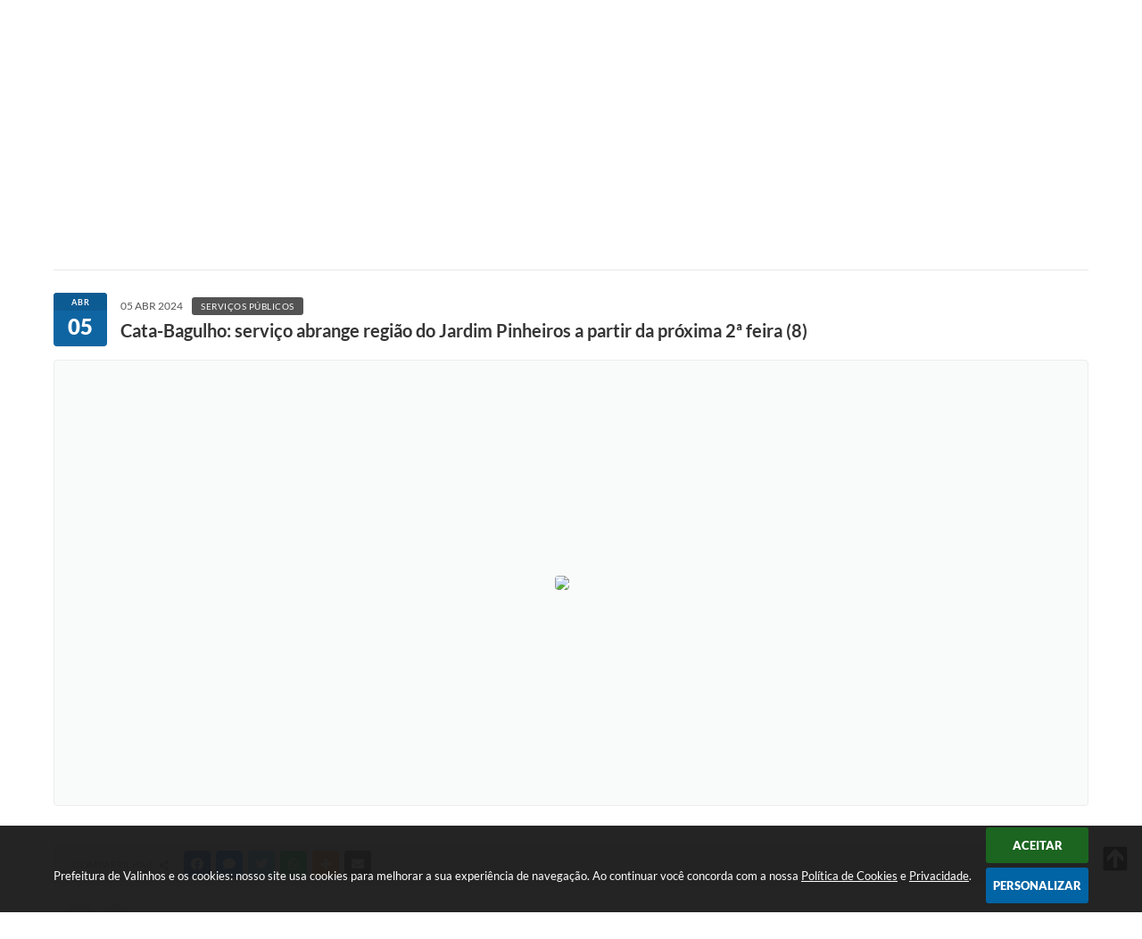

--- FILE ---
content_type: text/html; charset=utf-8
request_url: https://www.valinhos.sp.gov.br/portal/noticias/0/3/56512/cata-bagulho-servico-abrange-regiao-do-jardim-pinheiros-a-partir-da-proxima-2-feira-8/
body_size: 38015
content:
<!DOCTYPE html>
<html lang="pt-br">
	<head>
        <title>Cata-Bagulho: serviço abrange região do...</title>
		<meta http-equiv="Content-Type" content="text/html; charset=utf-8" />
        <meta name="viewport" content="width=device-width, initial-scale=1.0, user-scalable=yes">

        
        <!-- Compartilhar nas redes sociais -->
		<meta property="og:type" content="website" /><meta property="og:url" content="https://www.valinhos.sp.gov.br/portal/noticias/0/3/56512/cata-bagulho-servico-abrange-regiao-do-jardim-pinheiros-a-partir-da-proxima-2-feira-8/" /><meta property="og:title" content="Cata-Bagulho: serviço abrange região do Jardim Pinheiros a partir da próxima 2ª feira (8)" /><meta property="og:site_name" content="Prefeitura de Valinhos" /><meta property="og:description" content="5º semana do serviço está programada para iniciar no próximo dia 15 e incluirá 5 bairros


A..." /><meta property="og:image" content="https://www.valinhos.sp.gov.br/fotos/6d760c4ec75ae76a707adb09deca045a.jpg" /><meta property="og:image:width" content="800" /><meta property="og:image:height" content="712" />
        
        <meta name="description" content="Cata-Bagulho: serviço abrange região do Jardim Pinheiros a partir da próxima 2ª feira (8)">

        <!-- Cabeçalho -->
        
<style>
    body {
        margin-left: 0px;
        margin-top: 0px;
        margin-right: 0px;
        margin-bottom: 0px;	
        width: 100%;
        height: 100%;
         
    }

    #e_banner_topo_dinamico { width: 1200px; height: 100px; background: url(/fotos/b883c2d9dde75f44ed2c340ab28a1867.jpg) no-repeat;}
</style>
        <!-- Css -->
        <link href="/css/estrutura_interna_mobile.css?1765302604" rel="stylesheet" type="text/css">
<link href="/css/style.css?1629489445" rel="stylesheet" type="text/css" />
<link href="/css/style_interna_mobile.css?1629489444" rel="stylesheet" type="text/css">
<link href="/css/menu_mobile.css?1629489448" rel="stylesheet" type="text/css" media="screen and (max-width:1000px)">
<link href="/css/style_mobile.css?1629489448" rel="stylesheet" type="text/css">
<link href="/css/estrutura_mobile.css?1629489448" rel="stylesheet" type="text/css">

<!-- Estilos padrões para Capa, Topo e Rodapé -->
<link href="/css/estrutura_capa.css?1763468941" rel="stylesheet" type="text/css" />
<link href="/css/estrutura_topo.css?1712680986" rel="stylesheet" type="text/css" />
<link href="/css/estrutura_rodape.css?1712941764" rel="stylesheet" type="text/css" />

<!-- Scripts padrões para Capa, Topo e Rodapé -->
<script src="/js/funcoes_capa.js?1732562648"></script>
<script src="/js/funcoes_topo.js?1732560413"></script>
<script src="/js/funcoes_rodape.js?1710845645"></script>


<!-- Estruturas topo e rodapé -->

<!-- CSS exclusivo topo e rodapé -->

<!-- JS exclusivo topo e rodapé -->


<!-- Estilos exclusivos do site -->
<link href="/css/estrutura.css?1648652580" rel="stylesheet" type="text/css" />


<!-- Contraste -->
<link href="/css/contraste.css?1713294062" rel="stylesheet" type="text/css" property="stylesheet" />        <link href="/css/estrutura_formulario.css?1709130275" rel="stylesheet" type="text/css">
        <link href="/css/estrutura_noticias.css?1685096910" rel="stylesheet" type="text/css">

        <!-- Scripts  -->
        <script src="/js/jquery.min.js?1628690379"></script>

        <!-- Fancybox v3-->
        <link rel="stylesheet" type="text/css" href="/css/jquery.fancybox.min.css?1628690378">
        <script src="/js/jquery.fancybox.min.js?1628690379"></script>
        <script>
            $(document).ready(function(){
                // Configuração dos botão do visualizador de fotos
                $('[data-fancybox]').fancybox({
                    buttons : [
                        'slideShow',
                        //'thumbs',
                        'close'
                    ],
                    loop : true,
                    arrows : true,
                    slideShow : {
                        autoStart : false,
                        speed : 3500
                    },
                });
            });
        </script>

        
        <!-- Funções js -->
		<script>
			$(document).ready(function() {
                // Sw gostei
				sw_gostei({
					ferramenta_descricao: "notícia",
                    ferramenta_genero: "F",
                    ferramenta: "noticias",
                    id_item_ferramenta: 56512                });

                // 1 - função para posicionar seletor na imagem correta
                function seletor_img_noticia() {
                    var thumb = $(".ntc_thumbnail_imagem_noticia_selecionado");
                    if (thumb.length) {
                        var thumb_top = thumb.position().top;
                        var thumb_left = thumb.position().left;
                        var thumb_w = thumb.outerWidth(true);
                        var thumb_h = thumb.outerHeight(true);

                        // Setando posição
                        $(".ntc_seletor_thumbnail_imagem_noticia").css({"top":thumb_top, "left":thumb_left, "width":thumb_w, "height":thumb_h});
                    }
                }

                // 2 - função de troca de background
                function change_background(url_img) {
                    $(".ntc_bg_imagens_noticia").fadeOut(300);
                    setTimeout(function() {
                        $(".ntc_bg_imagens_noticia").attr("src", url_img).fadeIn(300);
                    },300);
                }

                // 3 - função troca imagem mostrada
                function change_img_noticia(url_img, legenda_img) {
                    $(".ntc_img_slide_noticia").css({"transform":"scale(.125)"});
                    setTimeout(function() {
                        $(".ntc_img_slide_noticia img").attr("src", url_img);
                        $(".ntc_img_slide_noticia").css({"transform":"scale(1)"});
                        // Alterando legenda
                        $(".ntc_legenda_img").html(legenda_img);
                        if (legenda_img != "") { $(".ntc_legenda_img").show(0); }
                        else { $(".ntc_legenda_img").hide(0); }
                    },150);
                }

                // Função que aciona troca de imagens
                function visualiza_img_noticia(elemento) {
                    if (!elemento.hasClass("ntc_thumbnail_imagem_noticia_selecionado")) {
                        $(".ntc_thumbnail_imagem_noticia").removeClass("ntc_thumbnail_imagem_noticia_selecionado");
                        elemento.addClass("ntc_thumbnail_imagem_noticia_selecionado");

                        // Trocando imagem da notícia e background
                        var img_noticia = elemento.find("img").attr("src");
                        var legenda_img = elemento.find(".ntc_thumbnail_legenda_img_noticia").val();
                        //change_background(img_noticia);
                        change_img_noticia(img_noticia, legenda_img);

                        // Acionando função de seletor
                        seletor_img_noticia();
                    }
                }

                // Função slide das imagens
                if ($(".ntc_thumbnail_imagem_noticia").length > 1) {
                    var cont = 1;
                    $(".ntc_thumbnail_imagem_noticia").each(function() {
                        $(this).attr("data-slide", cont);
                        cont++;
                    });
                    var interval;
                    function slide_imagens_noticia(n) {
                        if (!n) { n = 1; }
                        clearInterval(interval);
                        interval = setInterval(function () {
                            if (n == cont) { n = 1; }
                            visualiza_img_noticia($(".ntc_thumbnail_imagem_noticia[data-slide="+n+"]"));
                            n++;
                        }, 5000);
                    }

                    $(".ntc_area_imagens_noticia").on("mouseenter", function(){
                        clearInterval(interval);
                    });

                    $(".ntc_area_imagens_noticia").on("mouseleave", function(){
                        var n = parseInt($(".ntc_thumbnail_imagem_noticia_selecionado").attr("data-slide"))+1;
                        slide_imagens_noticia(n);
                    });

                    visualiza_img_noticia($(".ntc_thumbnail_imagem_noticia[data-slide=1]"));
                    slide_imagens_noticia();
                }

                // Acionando função
                $(".ntc_thumbnail_imagem_noticia").click(function() { visualiza_img_noticia($(this)); });
                $(".ntc_img_slide_noticia").click(function () {
                    var img_noticia = $(this).find("img").attr("src");
                    $(".ntc_area_imagens_noticia").find("a").each(function(){
                        if ($(this).attr("href") == img_noticia) { $(this).trigger("click"); }
                    });
                });

                // Posicionando rolagem da página no topo da notícia
                var topoNoticia = $(".ntc_area_noticia_interna").offset().top;
                if ($(window).scrollTop() < topoNoticia) {
                    $([document.documentElement, document.body]).animate({
                        scrollTop: topoNoticia
                    }, 300);
                }

				// Efeitos avaliação
				// function show_efeito_avaliacao() {
				// 	var ua = window.navigator.userAgent;
    			// 	var msie = ua.indexOf("MSIE ");
				// 	if (!(msie > 0 || !!navigator.userAgent.match(/Trident.*rv\:11\./))) {
				// 		$(".ntc_efeito_avaliacao").show().addClass("ntc_efeito_avaliacao_show");
				// 		setTimeout(function() {  $(".ntc_efeito_avaliacao").hide().removeClass("ntc_efeito_avaliacao_show"); }, 2000)
				// 	}
				// }

				var tamanhoJanela = $(window).width();
				$(window).resize(function(){
					if ($(window).width() != tamanhoJanela) {
						// Atualiza tamanho da janela
						tamanhoJanela = $(window).width();

						// Executando funções
						// Função para posicionar seletor na imagem correta
						seletor_img_noticia();
					}
				});
            });
        </script>

        <!-- Para usar dois captchas -->
        <script>
            var CaptchaCallback = function(){
                $('.g-recaptcha').each(function(index, el) {
                    grecaptcha.render(el, {'sitekey' : '6Lcg5gwUAAAAAFTAwOeaiRgV05MYvrWdi1U8jIwI'});
                });
            };
        </script>
        <script src="https://www.google.com/recaptcha/api.js?onload=CaptchaCallback&render=explicit" async defer></script>
        <!-- Fim dois captchas-->

        <!-- Funções -->
        <script src="/js/sw_funcoes.js?1764241498"></script>
	</head>
	<body>
        <!-- Contenção topo -->
		<header>
    <!-- FONT-AWESOME -->
<link rel="stylesheet" href="https://use.fontawesome.com/releases/v5.13.1/css/all.css">
<link rel="stylesheet" href="https://use.fontawesome.com/releases/v5.15.3/css/v4-shims.css">

<!-- FANCYBOX v3-->
<link rel="stylesheet" type="text/css" href="/css/jquery.fancybox.min.css?1628690378">
<script src="/js/jquery.fancybox.min.js?1628690379"></script>


    <a href="#conteudo_esquerda" class="e_trans" accesskey="1"><h1>Ir para o conteúdo</h1></a>

<!-- Google tag (gtag.js) -->
<script async src="https://www.googletagmanager.com/gtag/js?id=G-

LNRM5GE0SQ"></script>
<script>
  window.dataLayer = window.dataLayer || [];
  function gtag(){dataLayer.push(arguments);}
  gtag('js', new Date());

  gtag('config', 'G-LNRM5GE0SQ');
</script>
<script>
    //  Cancelar leitura digital
    window.onbeforeunload = window.speechSynthesis.cancel();

    /* ============================================================================================
        FUNÇÃO PARA RETORNO DA VOTAÇÃO DA ENQUETE
    ============================================================================================ */
    function retorna_enquete(data){
        if(data != '')
        {
            $('#votar').hide();
            $("#e_cont_enquete").html(data);
        }
    }

    /* ============================================================================================
        POPUP
    ============================================================================================ */

    // FUNÇÃO ABRIR PÁGINA
    function sw_abrir_janela(pagina, altura, largura) {
        var a = (screen.height/2)-(altura/2);
        var l = (screen.width/2)-(largura/2);
        window.open(pagina,'senha','width='+largura+',height='+altura+',top='+a+',left='+l+',scrollbars=1');
    }

    // ABRIR POPUP
    function sw_abrir_popup(elemento) {
        elemento.fadeIn(200);
        elemento.find(".sw_popup").animate({"top": "+20px"}, "fast");
        $("body").css("overflow", "hidden");
    }

    // FECHAR POPUP
    function sw_fechar_popup(elemento) {
        elemento.fadeOut(200);
        elemento.find(".sw_popup").animate({"top": "-20px"}, "fast", function() { $(".sw_popup_modal:visible").last().find("input, button").first().focus(); });
        setTimeout(function () {
            if (!$(".sw_popup_modal:visible").length) {
                $("body").css("overflow", "auto");
            }
        }, 400);
    }

    // SW POPUP ( ".ELEMENTO / #ELEMENTO" , "SE MODAL PODE SER FECHADO OU NÃO")
    function sw_popup(elemento, fechar) {
        if (!fechar) { fechar = "S"; }
        var id_elemento = elemento.substr(1); //  REMOVE O PRIMEIRO CARACTERE (# OU .)
        var elemento = $(elemento);
        // ABRIR POPUP
        sw_abrir_popup(elemento);
        // FECHAR POPUP
        elemento.find(".sw_btn_fechar_popup").click(function() { sw_fechar_popup(elemento); });

        // ANALISANDO SE MODAL PODE SER FECHADO AO CLICAR FORA DA JANELA E AO TECLAR ESC
        if (fechar == "S") {
            elemento.addClass("keyupmodal")
            // FECHAR AO CLICAR NA TELA ESCURA
            elemento.mousedown(function(e) {
                if (e.target.id == id_elemento) {
                    sw_fechar_popup(elemento);
                }
            });

            //elemento.click(function() { console.log("fechou!"); sw_fechar_popup(elemento); });
            //elemento.find(".sw_popup").on("click", function() { event.stopPropagation(); });

            // FECHAR AO CLICAR ESC
            $(document).on("keyup", function(e) {
                if (e.keyCode === 27) {
                    var modal_fehcar, zindex_fechar = 0;
                    $(".sw_popup_modal.keyupmodal:visible").each(function() {
                        var modal = $(this);
                        var zindex_modal = parseInt(modal.css("z-index"));
                        if (zindex_modal > zindex_fechar) {
                            zindex_fechar =  zindex_modal;
                            modal_fechar = modal;
                        }
                    });
                    // FECHAR MODAL
                    sw_fechar_popup(modal_fechar);
                }
            });
        }
    }


    /* ============================================================================================
        ACESSIBILIDADE
    ============================================================================================ */

    // SW ACESSIBILIDADE
    if (typeof sw_acessibilidade !== "function") {
        function sw_acessibilidade(param, callback) {

            // ANALISANDO PARÂMETROS
            if (typeof param === "undefined" || !param) { param = {} }
            if (typeof param.media === "undefined") { param.media = "desktop" }

            // ANALISANDO MEDIA
            if (
                (param.media === "todas" || param.media === "all") ||
                (param.media === "desktop" && window.innerWidth > 1000) ||
                (param.media === "mobile" && window.innerWidth <= 1000) ||
                (window.innerWidth <= param.media)
            ) {

                // ANALISANDO PARÂMETROS
                if (typeof param.layout === "undefined") { param.layout = "a1" }
                if (typeof param.caminho === "undefined") { param.caminho = "body" }

                // FUNÇÕES
                if (param.fonte !== false) { param.fonte = true; }
                if (param.contraste !== false) { param.contraste = true; }
                if (param.mapa !== false) { param.mapa = true; }
                if (param.vlibras !== false) { param.vlibras = true; }
                if (param.pagina !== false) { param.pagina = true; }
                if (param.transicoes !== false) { param.transicoes = true; }
                if (param.reset !== false) { param.reset = true; }
                if (param.irconteudo !== false) { param.irconteudo = true; }
                if (param.irmenu !== false) { param.irmenu = true; }
                if (param.irbusca !== false) { param.irbusca = true; }
                if (param.irrodape !== false) { param.irrodape = true; }


                // CRIANDO ELEMENTOS
                var sw_acessibilidade = $("#sw_acessibilidade");
                if (!sw_acessibilidade.length) {
                    sw_acessibilidade = $('<div id="sw_acessibilidade" />');
                    $(param.caminho).prepend(sw_acessibilidade);
                }
                sw_acessibilidade.addClass("sw_area_acessibilidade " + param.layout);


                // BOTÃO MENU ACESSIBILIDADE
                if (!sw_acessibilidade.find("#sw_btn_menu_acessibilidade").length) {
                    var btn_menu_acessibilidade = $('<div id="sw_btn_menu_acessibilidade" class="sw_btn_menu_acessibilidade" />')

                    // INSERINDO ÍCONE DE ACESSIBILIDADE E FECHAR
                    btn_menu_acessibilidade.append('<div class="sw_icone_acessibilidade" />')
                    .append('<div class="sw_icone_fechar" />');

                    // INSERINDO BOTÃO MENU
                    sw_acessibilidade.append(btn_menu_acessibilidade);
                }
                // CLICK DO BOTÃO
                sw_acessibilidade.find("#sw_btn_menu_acessibilidade").on({
                    "click": function() {
                        sw_acessibilidade.toggleClass("show");
                    }
                });
                sw_acessibilidade.on({
                    "mouseenter": function() {
                        if (window.innerWidth >= 1000) {
                            sw_acessibilidade.addClass("show");
                        }
                    },
                    "mouseleave": function() {
                        if (window.innerWidth >= 1000) {
                            sw_acessibilidade.removeClass("show");
                        }
                    }
                });


                // CONT ACESSIBILIDADE
                if (!sw_acessibilidade.find(".sw_cont_acessibilidade").length) {
                    sw_acessibilidade.append('<div class="sw_cont_acessibilidade" />');
                }

                // TÍTULO ACESSIBILIDADE
                if (!sw_acessibilidade.find(".sw_titulo_acessibilidade").length) {
                    sw_acessibilidade.find(".sw_cont_acessibilidade").append('<div class="sw_titulo_acessibilidade"><span>Acessibilidade</span></div>');
                }

                // ÁREA BOTÕES
                if (!sw_acessibilidade.find(".sw_area_botoes_acessibilidade").length) {
                    sw_acessibilidade.find(".sw_cont_acessibilidade").append('<div class="sw_area_botoes_acessibilidade" />');
                }

                // FUNÇÃO INSERE BOTÃO DE ACESSIBILIDADE
                function sw_insere_btn_acessibilidade(param_btn) {
                    if (param_btn.seletor) {

                        // ANALISANDO SE O ELEMENTO NÃO EXISTE PARA ENTÃO CRIAR
                        if (!sw_acessibilidade.find(param_btn.seletor).length) {
                            var item = $(
                                '<a>'+
                                    '<div></div>'+
                                '</a>'
                            ).attr(
                                param_btn.seletor.charAt(0) === '#' ? 'id' : 'class',
                                param_btn.seletor.substring(1)
                            );

                            // CLASSES
                            if (param_btn.classes) {
                                item.find("div").addClass(param_btn.classes);
                            }

                            // DESCRIÇÃO
                            if (param_btn.descricao) {
                                item.find(".sw_btn_acessibilidade").append('<span class="sw_txt_btn_acessibilidade">'+param_btn.descricao+'</span>');
                                item.attr("title", param_btn.descricao);
                            }

                            // ÍCONE
                            if (param_btn.icone) {
                                item.find(".sw_btn_acessibilidade").append('<span class="sw_icone_btn tamanho_fixo swfa '+param_btn.icone+'" />')
                            }

                            // LINK
                            if (param_btn.link) {
                                item.attr("href", param_btn.link);
                            }

                            // ACCESSKEY
                            if (param_btn.accesskey) {
                                item.attr("accesskey", param_btn.accesskey);

                                // INSERINDO TECLADO NUMÉRICO
                                window.addEventListener("keydown", function(e) {
                                    var keyCode = e.keyCode || e.which;
                                    if (e.altKey && keyCode === param_btn.accesskey+96) {
                                        if (param_btn.link) {
                                            window.location.href = param_btn.link;
                                        }
                                        else {
                                            item.trigger("click")
                                        }
                                    }
                                }, false)
                            }

                            // INSERINDO ITEM
                            sw_acessibilidade.find(".sw_area_botoes_acessibilidade").append(item);
                        }
                    }
                }


                // =============================================================
                //      BOTÃO AUMENTAR
                // =============================================================
                if (param.fonte && !sw_acessibilidade.find("#sw_btn_aumentar_acessibilidade").length) {
                    sw_insere_btn_acessibilidade({
                        seletor: "#sw_btn_aumentar_acessibilidade",
                        classes: "sw_btn_acessibilidade sw_btn_aumentar_acessibilidade",
                        icone: "fas fa-plus",
                        descricao: "Aumentar fonte"
                    });
                }
                // ATRIBUINDO FUNÇÃO
                sw_acessibilidade.find("#sw_btn_aumentar_acessibilidade").click(function() {
                    // CARREGANDO FS
                    sw_carregando_fs("show");

                    // ALTERANDO FONTS
                    sw_altera_fonts(1);

                    // REMOVE CARREGANDO FS
                    setTimeout(function() {
                        sw_carregando_fs("hide");
                    }, 400);
                });

                // =============================================================
                //      BOTÃO DIMINUIR
                // =============================================================
                if (param.fonte && !sw_acessibilidade.find("#sw_btn_diminuir_acessibilidade").length) {
                    sw_insere_btn_acessibilidade({
                        seletor: "#sw_btn_diminuir_acessibilidade",
                        classes: "sw_btn_acessibilidade sw_btn_diminuir_acessibilidade",
                        icone: "fas fa-minus",
                        descricao: "Diminuir fonte"
                    });
                }
                // ATRIBUINDO FUNÇÃO
                sw_acessibilidade.find("#sw_btn_diminuir_acessibilidade").click(function() {
                    // CARREGANDO FS
                    sw_carregando_fs("show");

                    // ALTERANDO FONTS
                    sw_altera_fonts(-1);

                    // REMOVE CARREGANDO FS
                    setTimeout(function() {
                        sw_carregando_fs("hide");
                    }, 400);
                });

                // =============================================================
                //      BOTÃO CONTRASTE
                // =============================================================
                if (param.contraste && !sw_acessibilidade.find("#sw_btn_contraste_acessibilidade").length) {
                    sw_insere_btn_acessibilidade({
                        seletor: "#sw_btn_contraste_acessibilidade",
                        classes: "sw_btn_acessibilidade sw_btn_contraste_acessibilidade",
                        icone: "fas fa-adjust",
                        descricao: "Alto contraste",
                        accesskey: 5
                    });
                }
                // ATRIBUINDO FUNÇÃO
                sw_acessibilidade.find("#sw_btn_contraste_acessibilidade").click(function() {
                    var action_contraste = (localStorage.getItem("sw_acessibilidade_contraste") === "true") ? false : true;
                    sw_contraste(action_contraste);
                });

                // =============================================================
                //      BOTÃO VLIBRAS
                // =============================================================
                if (param.vlibras && !sw_acessibilidade.find("#sw_btn_vlibras_acessibilidade").length && $("#vlibras_include img").length) {
                    sw_insere_btn_acessibilidade({
                        seletor: "#sw_btn_vlibras_acessibilidade",
                        classes: "sw_btn_acessibilidade sw_btn_vlibras_acessibilidade",
                        icone: "fas fa-sign-language",
                        descricao: "Habilitar VLibras",
                        accesskey: 7
                    });
                }
                // ATRIBUINDO FUNÇÃO
                sw_acessibilidade.find("#sw_btn_vlibras_acessibilidade").click(function() {
                    var action_vlibras = (localStorage.getItem("sw_acessibilidade_vlibras") === "true") ? false : true;
                    sw_vlibras(action_vlibras);
                });
                var vlibras_include = $("#vlibras_include");
                if (vlibras_include.length) {
                    // BOTÃO ABRIR VLIBRAS
                    vlibras_include.on("click", "div[vw-access-button]", function(e) {
                        setTimeout(function() {
                            sw_vlibras(true);
                        }, 100);
                    });
                    // BOTÃO FECHAR VLIBRAS
                    vlibras_include.on("click", "img.vpw-settings-btn-close", function() {
                        setTimeout(function() {
                            sw_vlibras(false);
                        }, 100);
                    });
                }

                // =============================================================
                //      BOTÃO TRANSIÇÕES
                // =============================================================
                if (param.transicoes && !sw_acessibilidade.find("#sw_btn_transicoes_acessibilidade").length) {
                    sw_insere_btn_acessibilidade({
                        seletor: "#sw_btn_transicoes_acessibilidade",
                        classes: "sw_btn_acessibilidade sw_btn_transicoes_acessibilidade",
                        icone: "fab fa-delicious",
                        descricao: "Ativar/Desativar transições"
                    });
                }
                // ATRIBUINDO FUNÇÃO
                sw_acessibilidade.find("#sw_btn_transicoes_acessibilidade").click(function() {
                    // CARREGANDO FS
                    sw_carregando_fs("show");

                    // ACIONANDO FUNÇÃO
                    var action_transicoes = (localStorage.getItem("sw_acessibilidade_transicoes") === "true") ? false : true;
                    sw_desativa_transicoes(action_transicoes);

                    // REMOVE CARREGANDO FS
                    setTimeout(function() {
                        sw_carregando_fs("hide");
                    }, 400);
                });

                // =============================================================
                //      BOTÃO MAPA
                // =============================================================
                if (param.mapa && !sw_acessibilidade.find("#sw_btn_mapa_acessibilidade").length) {
                    sw_insere_btn_acessibilidade({
                        seletor: "#sw_btn_mapa_acessibilidade",
                        classes: "sw_btn_acessibilidade sw_btn_mapa_acessibilidade",
                        icone: "fas fa-sitemap",
                        descricao: "Mapa do site",
                        link: "/portal/mapa"
                    });
                }

                // =============================================================
                //      BOTÃO ACESSIBILIDADE PÁGINA
                // =============================================================
                if (param.pagina && !sw_acessibilidade.find("#sw_btn_pagina_acessibilidade").length) {
                    sw_insere_btn_acessibilidade({
                        seletor: "#sw_btn_pagina_acessibilidade",
                        classes: "sw_btn_acessibilidade sw_btn_pagina_acessibilidade",
                        icone: "fas fa-wheelchair",
                        descricao: "Página de Acessibilidade",
                        link: "/portal/acessibilidade",
                        accesskey: 6
                    });
                }

                // =============================================================
                //      BOTÃO RESET
                // =============================================================
                if (param.reset && !sw_acessibilidade.find("#sw_btn_reset_acessibilidade").length) {
                    sw_insere_btn_acessibilidade({
                        seletor: "#sw_btn_reset_acessibilidade",
                        classes: "sw_btn_acessibilidade sw_btn_reset_acessibilidade",
                        icone: "fas fa-undo",
                        descricao: "Resetar acessibilidade"
                    });
                }
                // ATRIBUINDO FUNÇÃO
                sw_acessibilidade.find("#sw_btn_reset_acessibilidade").click(function() {
                    // CARREGANDO FS
                    sw_carregando_fs("show");

                    // RESETANDO ACESSIBILIDADE
                    var reset = true;
                    set_acessibilidade(reset);

                    // REMOVE CARREGANDO
                    setTimeout(function() {
                        sw_carregando_fs("hide");
                    }, 400);
                }).hide();


                // =============================================================
                //      BOTÃO IR PARA O CONTEÚDO
                // =============================================================
                if (param.irconteudo && !sw_acessibilidade.find("#sw_btn_irconteudo_acessibilidade").length) {
                    sw_insere_btn_acessibilidade({
                        seletor: "#sw_btn_irconteudo_acessibilidade",
                        classes: "sw_btn_acessibilidade sw_link_acessibilidade sw_btn_irconteudo_acessibilidade",
                        icone: "fas fa-desktop",
                        descricao: "Ir para o conteúdo",
                        link: (location.pathname === "/" || location.pathname === "/portal" || location.pathname === "/portal/") ? "#e_conteudo" : "#e_centralizar",
                        accesskey: 1
                    });
                }

                // =============================================================
                //      BOTÃO IR PARA O MENU
                // =============================================================
                if (param.irmenu && !sw_acessibilidade.find("#sw_btn_irmenu_acessibilidade").length) {
                    sw_insere_btn_acessibilidade({
                        seletor: "#sw_btn_irmenu_acessibilidade",
                        classes: "sw_btn_acessibilidade sw_link_acessibilidade sw_btn_irmenu_acessibilidade",
                        icone: "fas fa-bars",
                        descricao: "Ir para o menu",
                        link: "#e_cont_topo",
                        accesskey: 2
                    });
                }

                // =============================================================
                //      BOTÃO IR PARA A BUSCA
                // =============================================================
                if (param.irbusca && !sw_acessibilidade.find("#sw_btn_irbusca_acessibilidade").length) {
                    sw_insere_btn_acessibilidade({
                        seletor: "#sw_btn_irbusca_acessibilidade",
                        classes: "sw_btn_acessibilidade sw_link_acessibilidade sw_btn_irbusca_acessibilidade",
                        icone: "fas fa-search",
                        descricao: "Ir para a busca",
                        link: "#e_campo_busca",
                        accesskey: 3
                    });
                }
                // IR PARA BUSCA
                $("#irbusca").click(function () {
                    $("#e_campo_busca").focus();
                });
                // FORMULÁRIO
                $("#formulario_busca").bind('submit',function() {
                    var busca = ($("#e_campo_busca").val() == "") ? 0 : $("#e_campo_busca").val();
                    window.location.href = '/portal/busca/' + busca;
                    return false;
                });

                // =============================================================
                //      BOTÃO IR PARA O RODAPÉ
                // =============================================================
                if (param.irrodape && !sw_acessibilidade.find("#sw_btn_irrodape_acessibilidade").length) {
                    sw_insere_btn_acessibilidade({
                        seletor: "#sw_btn_irrodape_acessibilidade",
                        classes: "sw_btn_acessibilidade sw_link_acessibilidade sw_btn_irrodape_acessibilidade",
                        icone: "fas fa-arrow-down",
                        descricao: "Ir para o rodapé",
                        link: "#e_cont_rodape",
                        accesskey: 4
                    });
                }
            }
        }
    }

    // FUNÇÃO AUMENTAR / DIMINUIR FONTS
    if (typeof sw_altera_fonts !== "function") {
        function sw_altera_fonts(action) {
            var elemento;
            var body = $("body");
            var fonte = (localStorage.getItem("sw_acessibilidade_fonte") !== null) ? parseInt(localStorage.getItem("sw_acessibilidade_fonte")) : 0;
            var fontoriginal;
            var font_size;
            var nova_font_size;

            // ANALISANDO SE FONT ORIGINAL E PARÂMETRO SÃO DIFERENTES DE ZERO
            if (!((action === 0 || action === false || action === null) && fonte === 0)) {

                // CALCULANDO NOVA FONT
                nova_font_size = (action === 0) ? 0 : fonte + action;

                // PERCORRENDO ELEMENTOS DO BODY E SETANDO FONTS ORIGINAIS
                if (nova_font_size >= -5 && nova_font_size <= 5) {

                    body.find("*").each(function() {
                        elemento = $(this);
                        // ANALISANDO | SE ELEMENTO PAI CONTÉM A CLASSE TAMANHO_FIXO | && | SE O ELEMENTO NÃO TEM FONT-SIZE ZERO OU | && | SE O ELEMENTO NÃO TEM A CLASSE TAMANHO_FIXO
                        if ( (!elemento.parents(".tamanho_fixo").length) && (elemento.css("font-size").replace(/\D/g, "") > 0) && (!elemento.hasClass("tamanho_fixo")) ) {

                            // ANALISANDO ESTADO ATUAL DAS FONTS
                            fontoriginal = elemento.attr("data-fontoriginal");
                            if (typeof fontoriginal === "undefined" || fontoriginal === false) {
                                // SETANDO ATRIBUTO DATA-FONTSIZE ATUAL
                                fontoriginal = parseInt(elemento.css("font-size").replace("px", ""));
                                elemento.attr("data-fontoriginal", fontoriginal)
                            }
                        }
                    });

                    // PERCORRENDO ELEMENTOS DO BODY E ALTERANDO FONT-SIZE
                    body.find("[data-fontoriginal]").each(function() {
                        elemento = $(this);
                        // ANALISANDO FONT ATUAL DO ELEMENTO
                        fontoriginal = parseInt(elemento.attr("data-fontoriginal"));
                        font_size = fontoriginal + nova_font_size;
                        elemento.css({"font-size" : font_size + "px"});
                    });

                    // ATUALIZANDO LOCAL STORAGE
                    if (nova_font_size == 0) {
                        localStorage.removeItem("sw_acessibilidade_fonte");
                    } else {
                        localStorage.setItem("sw_acessibilidade_fonte", nova_font_size);
                    }
                }

                // ACIONANDO FUNÇÃO SET ACESSIBILIDADE
                sw_deb_acessibilidade = sw_debounce(set_acessibilidade, 500, sw_deb_acessibilidade);
            }
        }
    }

    // FUNÇÃO CONTRASTE
    if (typeof sw_contraste !== "function") {
        function sw_contraste(action) {
            var body = $("body");
            var contraste = (localStorage.getItem("sw_acessibilidade_contraste") !== null) ? localStorage.getItem("sw_acessibilidade_contraste") : false;

            // ANALISANDO SE HÁ MUDANÇA DE AÇÃO
            if (typeof action === "undefined" || action === null) {
                action = contraste;
            }

            // REMOVENDO TRANSIÇÕES MOMENTANEAMENTE
            body.addClass("transition0s");
            setTimeout(function() {
                body.removeClass("transition0s");
            }, 100);

            // ANALISANDO AÇÃO
            if (action || action === "true") {
                body.addClass("contraste");

                // SETANDO LOCAL STORAGE
                localStorage.setItem("sw_acessibilidade_contraste", action);
            }
            else {
                body.removeClass("contraste");

                // RESETANDO LOCAL STORAGE
                localStorage.removeItem("sw_acessibilidade_contraste");
            }

            // ACIONANDO FUNÇÃO SET ACESSIBILIDADE
            sw_deb_acessibilidade = sw_debounce(set_acessibilidade, 200, sw_deb_acessibilidade);
        }
    }

    // FUNÇÃO DESATIVA TRANSIÇÕES
    if (typeof sw_desativa_transicoes !== "function") {
        function sw_desativa_transicoes(action) {
            var contents = $("body >*");
            var transicoes = (localStorage.getItem("sw_acessibilidade_transicoes") !== null) ? localStorage.getItem("sw_acessibilidade_transicoes") : false;

            // ANALISANDO SE HÁ MUDANÇA DE AÇÃO
            if (typeof action === "undefined" || action === null) {
                action = transicoes;
            }

            // ANALISANDO AÇÃO
            if (action || action === "true") {
                contents.addClass("transition0s");

                // SETANDO LOCAL STORAGE
                localStorage.setItem("sw_acessibilidade_transicoes", true);
            }
            else {
                contents.removeClass("transition0s");

                // RESETANDO LOCAL STORAGE
                localStorage.removeItem("sw_acessibilidade_transicoes");
            }

            // ACIONANDO FUNÇÃO SET ACESSIBILIDADE
            sw_deb_acessibilidade = sw_debounce(set_acessibilidade, 500, sw_deb_acessibilidade);
        }
    }

    // FUNÇÃO HABILITA VLIBRAS
    if (typeof sw_vlibras !== "function") {
        function sw_vlibras(action) {
            var vlibras = (localStorage.getItem("sw_acessibilidade_vlibras") !== null) ? localStorage.getItem("sw_acessibilidade_vlibras") : false;
            var vlibras_include = $("#vlibras_include");

            // ANALISANDO SE HÁ MUDANÇA DE AÇÃO
            if (typeof action === "undefined" || action === null) {
                action = vlibras;
            }

            // ANALISANDO AÇÃO
            if (action || action === "true") {
                if (vlibras_include.find("div[vw-access-button]").hasClass("active")) {
                    vlibras_include.find("div[vw-access-button]").trigger("click");
                }

                // SETANDO LOCAL STORAGE
                localStorage.setItem("sw_acessibilidade_vlibras", action);
            }
            else {
                if (!vlibras_include.find("div[vw-access-button]").hasClass("active")) {
                    vlibras_include.find("img.vpw-settings-btn-close").trigger("click");
                }

                // RESETANDO LOCAL STORAGE
                localStorage.removeItem("sw_acessibilidade_vlibras");
            }

            // ACIONANDO FUNÇÃO SET ACESSIBILIDADE
            sw_deb_acessibilidade = sw_debounce(set_acessibilidade, 500, sw_deb_acessibilidade);
        }
    }

    // FUNÇÃO SET ACESSIBILIDADE // INDICA AO USUÁRIO QUE HÁ FUNÇÕES DE ACESSIBILIDADES ATIVAS OU RESETA FUNÇÕES
    if (typeof set_acessibilidade !== "function") {
        function set_acessibilidade(reset)
        {
            // CAPTURANDO ATRIBUTOS
            var fonte = (localStorage.getItem("sw_acessibilidade_fonte") !== null) ? localStorage.getItem("sw_acessibilidade_fonte") : 0;
            var contraste = (localStorage.getItem("sw_acessibilidade_contraste") !== null) ? localStorage.getItem("sw_acessibilidade_contraste") : false;
            var transicoes = (localStorage.getItem("sw_acessibilidade_transicoes") !== null) ? localStorage.getItem("sw_acessibilidade_transicoes") : false;
            var vlibras = (localStorage.getItem("sw_acessibilidade_vlibras") !== null) ? localStorage.getItem("sw_acessibilidade_vlibras") : false;

            // BOTÕES
            var sw_btn_menu_acessibilidade = $("#sw_btn_menu_acessibilidade");
            var sw_btn_aumentar_acessibilidade = $("#sw_btn_aumentar_acessibilidade");
            var sw_btn_diminuir_acessibilidade = $("#sw_btn_diminuir_acessibilidade");
            var sw_btn_contraste_acessibilidade = $("#sw_btn_contraste_acessibilidade");
            var sw_btn_transicoes_acessibilidade = $("#sw_btn_transicoes_acessibilidade");
            var sw_btn_vlibras_acessibilidade = $("#sw_btn_vlibras_acessibilidade");
            var sw_btn_reset_acessibilidade = $("#sw_btn_reset_acessibilidade");

            // ANALISANDO RESET
            if (reset === true) {
                fonte = 0;
                contraste = false;
                transicoes = false;
                vlibras = false;

                // RESETANDO ACESSIBILIDADE
                sw_altera_fonts(fonte);
                sw_contraste(contraste);
                sw_desativa_transicoes(transicoes);
                sw_vlibras(vlibras);
            }

            // BOTÃO DE RESET
            if (sw_btn_reset_acessibilidade.length) {
                if (fonte != 0 || contraste || transicoes || vlibras) {
                    sw_btn_reset_acessibilidade.show();
                }
                else {
                    sw_btn_reset_acessibilidade.hide();
                }
            }

            // ANALISANDO FUNÇÕES INDIVIDUALMENTE
            var qtde_funcoes = 0;

            // AUMENTAR / DIMINUIR FONTE
            if (fonte > 0) {
                qtde_funcoes++;
                sw_btn_aumentar_acessibilidade.find(".sw_btn_acessibilidade").attr("data-acessibilidade", fonte).addClass("ativa");
                sw_btn_diminuir_acessibilidade.find(".sw_btn_acessibilidade").removeAttr("data-acessibilidade").removeClass("ativa");
            }
            else if (fonte < 0) {
                qtde_funcoes++;
                sw_btn_diminuir_acessibilidade.find(".sw_btn_acessibilidade").attr("data-acessibilidade", fonte).addClass("ativa");
                sw_btn_aumentar_acessibilidade.find(".sw_btn_acessibilidade").removeAttr("data-acessibilidade").removeClass("ativa");
            }
            else {
                sw_btn_aumentar_acessibilidade.find(".sw_btn_acessibilidade").removeAttr("data-acessibilidade").removeClass("ativa");
                sw_btn_diminuir_acessibilidade.find(".sw_btn_acessibilidade").removeAttr("data-acessibilidade").removeClass("ativa");
            }

            // CONTRASTE
            if (contraste) {
                qtde_funcoes++;
                sw_btn_contraste_acessibilidade.find(".sw_btn_acessibilidade").attr("data-acessibilidade", 1).addClass("ativa");
            }
            else {
                sw_btn_contraste_acessibilidade.find(".sw_btn_acessibilidade").removeAttr("data-acessibilidade").removeClass("ativa");
            }

            // TRANSIÇÕES
            if (transicoes) {
                qtde_funcoes++;
                sw_btn_transicoes_acessibilidade.find(".sw_btn_acessibilidade").attr("data-acessibilidade", 1).addClass("ativa");
            }
            else {
                sw_btn_transicoes_acessibilidade.find(".sw_btn_acessibilidade").removeAttr("data-acessibilidade").removeClass("ativa");
            }

            // VLIBRAS
            if (vlibras) {
                qtde_funcoes++;
                sw_btn_vlibras_acessibilidade.find(".sw_btn_acessibilidade").attr("data-acessibilidade", 1).addClass("ativa");
            }
            else {
                sw_btn_vlibras_acessibilidade.find(".sw_btn_acessibilidade").removeAttr("data-acessibilidade").removeClass("ativa");
            }

            // ANALISANDO QUANTIDADE DE FUNÇÕES
            if (qtde_funcoes > 0) {
                sw_btn_menu_acessibilidade.addClass("ativa").find(".sw_icone_acessibilidade").attr("data-acessibilidade", qtde_funcoes);
            }
            else {
                sw_btn_menu_acessibilidade.removeClass("ativa").find(".sw_icone_acessibilidade").removeAttr("data-acessibilidade");
            }


            // ATRIBUINDO TEXTO AOS BOTÕES
            if (sw_btn_contraste_acessibilidade.length) {
                var txt_btn = (contraste === false) ? "Alto contraste" : "Baixo contraste";
                sw_btn_contraste_acessibilidade.attr("title", txt_btn);
                sw_btn_contraste_acessibilidade.find(".sw_txt_btn_acessibilidade").text(txt_btn);
            }
            if (sw_btn_transicoes_acessibilidade.length) {
                var txt_btn = (transicoes == false) ? "Remover transições" : "Ativar transições";
                sw_btn_transicoes_acessibilidade.attr("title", txt_btn);
                sw_btn_transicoes_acessibilidade.find(".sw_txt_btn_acessibilidade").text(txt_btn);
            }
            if (sw_btn_vlibras_acessibilidade.length) {
                var txt_btn = (vlibras == false) ? "Ativar VLibras" : "Desativar VLibras";
                sw_btn_vlibras_acessibilidade.attr("title", txt_btn);
                sw_btn_vlibras_acessibilidade.find(".sw_txt_btn_acessibilidade").text(txt_btn);
            }
        }
    }

    // FUNÇÃO DEBOUNCE
    if (typeof sw_debounce !== "function") {
        function sw_debounce(funcao, time, debounce_timeout) {
            clearTimeout(debounce_timeout);

            // A CHAMADA DESSA FUNÇÃO DEVE SER RETORNADA PARA A VARIÁVEL 'debounce_timeout'
            // Ex: var debounce_timeout = sw_debounce(funcao, time, debounce_timeout)
            return debounce_timeout = setTimeout(funcao, time);
        }
    }
    var sw_deb_acessibilidade;


    /* ============================================================================================
        ACIONANDO FUNÇÕES ANTES DE CARREGAR A PÁGINA
    ============================================================================================ */

    // FONT PARA DISLEXIA
    sw_font_dislexia(null);

    // CONTRASTE
    sw_contraste(null);

    // TRANSIÇÕES
    sw_desativa_transicoes(null);


    /* ============================================================================================
        ACIONANDO FUNÇÕES AO CARREGAR A PÁGINA
    ============================================================================================ */
    $(document).ready(function() {



        /* ============================================================================================
            ACESSIBILIDADE ---- ANTIGO --- REMOVER DEPOIS DE TODOS ALTERADOS
        ============================================================================================ */

        // BOTÃO DE AUMENTAR A FONTE
        $(".aumentar").click(function () {
            $("*").each(function() {

                if ( (!$(this).parents(".tamanho_fixo").length) && ($(this).css("font-size").replace(/\D/g, "") > 0) && (!$(this).hasClass("tamanho_fixo")) )
                {
                    var size = $(this).css('font-size');

                    size = size.replace('px', '');
                    size = parseInt(size) + 1;

                    if(size < 18)
                    {
                        $(this).animate({'font-size' : size + 'px'});
                    }
                }
            });
        });

        // BOTÃO DE DIMINUIR A FONTE
        $(".diminuir").click(function () {
            $("*").each(function() {

                if ( (!$(this).parents(".tamanho_fixo").length) && ($(this).css("font-size").replace(/\D/g, "") > 0) && (!$(this).hasClass("tamanho_fixo")) )
                {
                    var size = $(this).css('font-size');

                    size = size.replace('px', '');
                    size = parseInt(size) - 1;
                    if(size > 10)
                    {
                        $(this).animate({'font-size' : size + 'px'});
                    }
                }
            });
        });

        // BOTÃO DE CONTRASTE DE COR
        $("#contraste").click(function () {

            if($("body").hasClass("contraste"))
            {
                $("body").removeClass("contraste");
                $("body").css("background","#FFFFFF");
                $("#logo_branca").hide();
            }
            else
            {
                $("body").addClass("contraste");
                $("#logo_branca").show();
            }
        });

        // BOTÃO IR PARA BUSCA
        $("#irbusca").click(function () {
            $("#e_campo_busca").focus();
        });

        // VLIBRAS
        $(".vlibras").click(function() {
            $("#vlibras_include div[vw-access-button]").trigger("click");
        });






        // // SW ACESSIBILIDADE
        // var sw_parametros_acessibilidade = {
        //     layout: "a1"
        // };
        // // ANALISANDO SE HÁ PARÂMETROS EXCLUSIVOS DO LAYOUT
        // if (typeof e_parametros_acessibilidade === "object") {
        //     sw_parametros_acessibilidade = e_parametros_acessibilidade;
        // }

        // // ACIONANDO FUNÇÃO DE ACESSIBILIDADE
        // sw_acessibilidade(sw_parametros_acessibilidade)


        // ACIONANDO FUNÇÃO DE ACESSIBILIDADE AO FIM DO CARREGAMENTO DA PÁGINA
        $(window).on("load", function() {
            // ALTERAR FONTS
            sw_altera_fonts(null);

            // VLIBRAS
            sw_vlibras(null);
        });

        // SETANDO ATRIBUTOS
        sw_deb_acessibilidade = sw_debounce(set_acessibilidade, 500, sw_deb_acessibilidade);

        /* ============================================================================================
            ENQUETE
        ============================================================================================ */

        // CLICK DO BOTÃO COM ID VOTAR DA ENQUETE
        $('#votar').click(function(){
            var opcao = $("input[name=form_resposta]:checked").val();

            opcao = parseInt(opcao);

            var recaptcha = "";

            //A CLASSE e_captcha_enquete DEVE SER INSERIDA NO HTMLQUE CONTER O CAPTCHA DA ENQUETE, PARA QUE O CÓDIGO CONSIGA LOCALIZAR O RESULTADO REFERENTE AO LOCAL CORRETO
            recaptcha = $(".e_captcha_enquete").find("textarea.g-recaptcha-response").val();

            //SE EXISTIR OS CAMPOS DE NOME E E-MAIL
            if($('#form_nome_enquete').length || $('#form_email_enquete').length || $("#form_cpf_enquete").length || $("#form_data_enquete").length)
            {
                if(isNaN(opcao))
                {
                    swal({
                        text: "Enquete: selecione uma resposta.",
                        icon: "warning"
                    });
                }
                else
                {
                    if($("#form_nome_enquete").val() == "" || $("#form_email_enquete").val() == "" || $("#form_cpf_enquete").val() == "" || $("#form_data_enquete").val() == "" || $("#form_data_enquete").val() == "00/00/0000")
                    {
                        swal({
                            text: "Enquete: preencha os campos.",
                            icon: "warning"
                        });
                    }
                    else
                    {
                        var nome = $("#form_nome_enquete").val();
                        var email = $("#form_email_enquete").val();
                        var cpf = $("#form_cpf_enquete").val();
                        var data = $("#form_data_enquete").val();
                        var invalido = "";

                        if($("#form_cpf_enquete").val() != '' && $("#form_cpf_enquete").length)
                        {
                            if(validarCPF(cpf) == false)
                            {
                                swal({
                                    text: "Enquete: CPF informado é inválido.",
                                    icon: "error"
                                });

                                invalido = "S";
                            }
                        }
                        if($("#form_email_enquete").val() != '' && $("#form_email_enquete").length)
                        {
                            if(validarEmail(email) == false)
                            {
                                swal({
                                    text: "Enquete: E-mail informado é inválido.",
                                    icon: "error"
                                });
                                invalido = "S";
                            }
                        }
                        if(invalido != "S")
                        {
                            $.post('/portal/enquete/votar/',{ enviar: 's', form_resposta: opcao, form_nome: nome, form_email: email, form_cpf: cpf, form_data: data, captcha: recaptcha }, retorna_enquete);
                        }
                    }
                }
            }
            else
            {
                if(!isNaN(opcao))
                {
                    $.post('/portal/enquete/votar/',{ enviar: 's', form_resposta: opcao, captcha: recaptcha }, retorna_enquete);
                }
                else
                {
                    swal({
                        text: "Enquete: selecione uma resposta.",
                        icon: "warning"
                    });
                }
            }
        });

    });
</script>

<div class="sw_barra_notificacoes">
    <div class="sw_cont_barra_notificacoes">

                        <div id="lgpd">
                    <div class="sw_notificacao sw_politica_privacidade sw_lato">
                        <div class="sw_info_politica_privacidade">
                            Prefeitura de Valinhos e os cookies: nosso site usa cookies para melhorar a sua experiência de navegação. Ao continuar você concorda com a nossa <a href="/portal/privacidade" target="_blank"><span>Política de Cookies</span> e <span>Privacidade</span></a>.                        </div>
                        <div class="sw_cont_btn_politica_privacidade">
                            <div class="sw_btn_politica_privacidade sw_lato_black sw_btn_fechar_notificacao">ACEITAR</div>
                            <div class="sw_btn_politica_privacidade sw_lato_black sw_btn_personalizar_cookies">PERSONALIZAR</div>
                        </div>
                    </div>
                </div>
            </div>
</div>

<div class="sw_cookies_aceitos abrir_modal_personalizar_cookies " data-tooltip="Política de Cookies e Privacidade">
    <div class="sw_politica_privacidade sw_lato">
        <span id="icone_personalizar_cookies">
            <span class="swfa fas fa-cookie"></span>
        </span>
    </div>
</div>


<!-- Modal de personalizar cookies -->
<div class="sw_popup_modal" id="sw_cont_politica_privacidade">
    <div class="sw_popup">

        <!-- Fechar -->
        <div class="sw_btn_fechar_popup" id="btn_fechar_modal_cookies"><i class="swfa fas fa-times" aria-hidden="true"></i></div>

        <!-- Título -->
        <div class="sw_titulo_popup sw_lato_bold" id="titulo_termo">Política de Cookies e Privacidade</div>

        <!-- Descrição -->
        <div class="sw_descricao_popup sw_lato_bold">
            Personalize as suas preferências de cookies.
            <div>
                <br>
                <strong><u><a href="/portal/privacidade" target="_blank">Clique aqui e consulte nossas políticas</a></u></strong>.
            </div>
        </div>

        <!-- Conteúdo dos cookies -->
        <div class="sw_conteudo_popup">

            <!-- Cookies necessários -->
            <div class="sw_lista_detalhes">
                <div class="sw_linha_lista_detalhes">
                    <div style="width: 90%;">
                        <div class="sw_nome_detalhe sw_lato_bold">
                            Cookies necessários
                            <div class="sw_descricao_detalhes_cookie sw_lato">Essenciais para uma navegação eficiente em nosso site.</div>
                        </div>
                    </div>
                    <label class="sw_btn_checkbox">
                        <span class="e_trans">Checkbox</span>
                        <input type="checkbox" name="cookies_necessarios" disabled="" checked="">
                        <span class="sw_btn_checkbox_background" style="opacity: 0.5;">
                            <span class="sw_btn_checkbox_controle"></span>
                        </span>
                    </label>
                </div>
            </div>

            <!-- Cookies de estatísticas -->
            <div class="sw_lista_detalhes">
                <div class="sw_linha_lista_detalhes">
                    <div style="width: 90%;">
                        <div class="sw_nome_detalhe sw_lato_bold">
                            Cookies de estatísticas
                            <div class="sw_descricao_detalhes_cookie sw_lato">Recomendados para a prefeitura coletar informações de navegações do usuário.</div>
                        </div>
                    </div>
                    <label class="sw_btn_checkbox">
                        <span class="e_trans">Checkbox</span>
                        <input type="checkbox" name="cookies_estatisticas" >
                        <span class="sw_btn_checkbox_background checkbox_estatisticas">
                            <span class="sw_btn_checkbox_controle"></span>
                        </span>
                    </label>
                </div>
            </div>
        </div>

        <!-- Área de botões -->
        <div class="sw_area_botoes_popup sw_lato_medium">
            <div class="sw_btn_popup sw_btn_aceitar" id="salvar_preferencias_cookies">
                <i class="swfa fas fa-check" aria-hidden="true"></i>
                <span>SALVAR</span>
            </div>
        </div>
    </div>
</div>

<script>

    // Seta os cookies
    function f_cookies_criar(cookieCheckboxEstatistica)
    {
        // Cookies necessários
        document.cookie = "PrefeituradeValinhos-LGPD=S; max-age=604800; path=/";

        // Cookies de estatística
        if (cookieCheckboxEstatistica) {
            document.cookie = "PrefeituradeValinhos-ESTATISTICA=S; max-age=604800; path=/";
        } else {
            document.cookie = "PrefeituradeValinhos-ESTATISTICA=S; max-age=0; path=/";
        }
    }

    // Altera o conteúdo da notificação
    function f_cookies_notificacao_alterar()
    {
        $("#lgpd").fadeOut(800, function() {
            $(this).remove();
        });
        $(".sw_cookies_aceitos").addClass("show sw_txt_tooltip");
    }

    $(document).ready(function() {

        //CONFIGURAÇÃO DOS BOTÃO DO VISUALIZADOR DE FOTOS
        $('.fancybox').fancybox({
                buttons : [
                    'slideShow',
                    //'thumbs',
                    'close'
                ],
                loop : true,
                arrows : true,
                slideShow : {
                    autoStart : false,
                    speed : 3500
                },
            });

        // ANALISANDO SE HÁ NOTIFICAÇÕES
        var barra_notificacoes = $(".sw_barra_notificacoes");
        if (barra_notificacoes.find(".sw_notificacao").length) {

            $(window).on("load", function() {
                barra_notificacoes.addClass("show");
            });

            /* ============================================================================================
                FUNÇÕES INDIVIDUAIS DAS NOTIFICAÇÕES
            ============================================================================================ */
            $(".sw_btn_fechar_notificacao").click(function() {
                var elemento_noticicacao = $(this).parents(".sw_notificacao");

                // Fechando notificação
                elemento_noticicacao.fadeOut(800, function() {
                    elemento_noticicacao.remove();

                    // Analisando se há mais notificações
                    if (barra_notificacoes.find(".sw_notificacao").length < 1) {
                        barra_notificacoes.removeClass("show");
                    }
                });

            });


            // Política de cookies
            $("#lgpd").find(".sw_btn_fechar_notificacao").click(function() {

                // Seta checked
                $("input[type='checkbox'][name='cookies_estatisticas']").attr("checked", true);

                // Seta cookies (aceita os dois)
                f_cookies_criar(true)

                // Altera o conteúdo da notificação de cookies
                f_cookies_notificacao_alterar();
            });

            // Transmissão ao vivo
            $(".live_info_transmissao").find(".sw_btn_fechar_notificacao").click(function() {
                var data_video = $(this).attr("data-video");
                $.post("/portal/transmissao/encerra/", { video: data_video });
            });
        }

        // Mostra ícone política de cookies
        $(window).on("load", function() {
            if ($("#lgpd").length === 0) {
                $(".sw_cookies_aceitos").addClass("show");
            }
        });

        // Modal de personalizar cookies
        if ($("#sw_cont_politica_privacidade").length) {

            // Ao clicar em personalizar
            let modalPersonalizarAberto = false;
            $(document.body).on('click', '.sw_btn_personalizar_cookies, .abrir_modal_personalizar_cookies', function() {

                // Cria pop-up
                sw_popup("#sw_cont_politica_privacidade", "S");

                // Caso não tenha aberto o modal e não foi votado
                if (!modalPersonalizarAberto && $(".sw_cookies_aceitos").hasClass("show") === false) {
                    $("input[type='checkbox'][name='cookies_estatisticas']").attr("checked", true);
                }
                modalPersonalizarAberto = true;
            });

            // Controle do atributo "checked" nos cookies de estatísticas
            $("input[type='checkbox'][name='cookies_estatisticas']").change(function() {
                let checadoEstatisticas = $("input[type='checkbox'][name='cookies_estatisticas']").attr("checked");
                if(checadoEstatisticas) {
                    $(this).attr("checked", true);
                } else if(checadoEstatisticas === undefined) {
                    $(this).attr("checked", false);
                }
            });

            // Ao salvar preferências
            $("#salvar_preferencias_cookies").click(function() {

                // Verifica se está checado o botão dos cookies de estatísticas
                let checadoEstatisticas = $("input[type='checkbox'][name='cookies_estatisticas']").attr("checked");

                // Seta cookies
                f_cookies_criar(checadoEstatisticas);

                // Altera o conteúdo da notificação de cookies
                f_cookies_notificacao_alterar();

                // Fecha pop-up
                let elementoPopupPrivacidade = document.getElementById("sw_cont_politica_privacidade");
                sw_fechar_popup($(elementoPopupPrivacidade));

                // Analisando se há mais notificações
                barra_notificacoes.fadeOut(800, function() {
                    if (barra_notificacoes.find(".sw_notificacao").length < 1) {
                        barra_notificacoes.removeClass("show");
                    }
                });
            });
        }
    });
</script>
<!-- FIM NOTIFICAÇÕES -->
<!-- SWEET ALERT (NECESSÁRIO PARA BOTÃO SAIR) -->
<script src="/js/sweetalert.min.js"></script>

<!-- ASSINAR -->
<script src="https://get.webpkiplugin.com/Scripts/LacunaWebPKI/lacuna-web-pki-2.12.0.min.js" integrity="sha256-jDF8LDaAvViVZ7JJAdzDVGgY2BhjOUQ9py+av84PVFA=" crossorigin="anonymous"></script>

<script>
    // FUNÇÕES JS
    $(document).ready(function() {

        // FUNÇÃO PARA ACIONAR DROP DO LOGIN DO INTERNAUTA MOBILE
        $(window).click(function() { $("#itn_area_botoes_internauta").removeClass("itn_area_botoes_internauta_show"); });
        $(".itn_area_img_internauta").on("click", function() {
            event.stopPropagation();
            $("#itn_area_botoes_internauta").toggleClass("itn_area_botoes_internauta_show");
        });        

        // ACIONANDO POPUP LOGIN
        $(".itn_btn_login").click(function() {
            sw_popup("#itn_login", "S");
        });

        // RECUPERAÇÃO DE SENHA
        $("#link_senha").click(function() { sw_abrir_janela("/portal/internautas/recuperar-senha", 450, 600) });

        // SAIR
        $("#sair_internauta").click(function() {
            swal({
                title: "Atenção!",
                text: "Deseja realmente sair do portal?",
                icon: "warning",
                buttons: ["Cancelar", "OK"],
            })
            .then(function(acao) {
                if(acao === true)
                {
                    location.href = "/portal/internautas/sair";
                }
            });
        });
                
    });

    // ABRIR POPUP INTERNAUTA
    function abrir_popup_internautas(elemento) {
        sw_abrir_popup(elemento);
        $("#cpf_cnpj_email").focus();
    }

    // FECHAR POPUP INTERNAUTA
    function fechar_popup_internautas(elemento) {        
        verifica_popups_termos();
        sw_fechar_popup(elemento);
    }

    // TRANSFORMAR DADOS EM MAIÚSCULOS
    function internautas_transformar_string(string)
    {
        if(string.value != "" && string.id != "")
        {
            $("#"+string.id).val(string.value.toUpperCase());
        }
    }

    // FORMATA VALOR (CPF OU CNPJ)
    function formata_cpf_cnpj(value)
    {
        const cnpjCpf = value.replace(/\D/g, '');
        
        if (cnpjCpf.length === 11)
        {
            return cnpjCpf.replace(/(\d{3})(\d{3})(\d{3})(\d{2})/g, "\$1.\$2.\$3-\$4");
        }
        else if (cnpjCpf.length === 14)
        {
            return cnpjCpf.replace(/(\d{2})(\d{3})(\d{3})(\d{4})(\d{2})/g, "\$1.\$2.\$3/\$4-\$5");
        }
    }

    // VALIDAR CPF
    function validar_cpf(cpf)
    {
		cpf = cpf.replace(/[^\d]+/g,'');
		if(cpf == '') return false;
		// Elimina CPFs invalidos conhecidos
		if (cpf.length != 11 || cpf == "00000000000" || cpf == "11111111111" || cpf == "22222222222" || cpf == "33333333333" || cpf == "44444444444" || cpf == "55555555555" || cpf == "66666666666" || cpf == "77777777777" || cpf == "88888888888" || cpf == "99999999999") return false;
		// Valida 1o digito 
		add = 0;
		for (i=0; i < 9; i ++)
			add += parseInt(cpf.charAt(i)) * (10 - i);
			rev = 11 - (add % 11);
			if (rev == 10 || rev == 11)
				rev = 0;
			if (rev != parseInt(cpf.charAt(9)))
				return false;
		// Valida 2o digito
		add = 0;
		for (i = 0; i < 10; i ++)
			add += parseInt(cpf.charAt(i)) * (11 - i);
		rev = 11 - (add % 11);
		if (rev == 10 || rev == 11)
			rev = 0;
		if (rev != parseInt(cpf.charAt(10)))
			return false;
		return true;
	}

    // VALIDAR CNPJ
    function validar_cnpj(cnpj)
    { 
        cnpj = cnpj.replace(/[^\d]+/g,'');

        if(cnpj == '') return false;
        
        if (cnpj.length != 14)
            return false;
        
        if (cnpj == "00000000000000" || cnpj == "11111111111111" || cnpj == "22222222222222" || cnpj == "33333333333333" || cnpj == "44444444444444" || cnpj == "55555555555555" || cnpj == "66666666666666" || cnpj == "77777777777777" || cnpj == "88888888888888" || cnpj == "99999999999999")
            return false;

        tamanho = cnpj.length - 2
        numeros = cnpj.substring(0,tamanho);
        digitos = cnpj.substring(tamanho);
        soma = 0;
        pos = tamanho - 7;
        
        for(i = tamanho; i >= 1; i--)
        {
            soma += numeros.charAt(tamanho - i) * pos--;
            if (pos < 2)
                pos = 9;
        }

        resultado = soma % 11 < 2 ? 0 : 11 - soma % 11;
        if (resultado != digitos.charAt(0))
            return false;
            
        tamanho = tamanho + 1;
        numeros = cnpj.substring(0,tamanho);
        soma = 0;
        pos = tamanho - 7;

        for (i = tamanho; i >= 1; i--)
        {
            soma += numeros.charAt(tamanho - i) * pos--;
            if (pos < 2)
                pos = 9;
        }

        resultado = soma % 11 < 2 ? 0 : 11 - soma % 11;
        if (resultado != digitos.charAt(1))
            return false;
                
        return true;
    }



    ////


    // VERIFICA SE ACABOU OS TERMOS PARA REDIRECIONAR INTERNAUTA
    function verifica_popups_termos()
    {
        var contador = $('#cont_popup').val();
        var link = $('#link').val();

        if(contador - 1 == 0 || contador == "")
        {
            setTimeout(function() {
                var elemento = ".itn_consentimentos";
                elemento = $(""+elemento+"");
                fechar_popup_internautas(elemento);

                var elemento_link = ".itn_consentimentos_link";
                elemento_link = $(""+elemento_link+"");
                fechar_popup_internautas(elemento_link);

                var url_atual = window.location.pathname;

                // REDIRECIONA APENAS QUANDO LOGAR OU CADASTRAR
                if(url_atual != "/portal/internautas/dados" && url_atual != "/portal/internautas/dados/consentimentos" && url_atual != "/portal/internautas/dados/preferencias")
                {
                    if(link == "/portal/internautas/alterar")
                    {
                        location.href = link;
                    }
                    else if(link != "" && link != undefined)
                    {
                        location.href = link;
                    }
                    else
                    {
                        location.href = '/portal/noticias/0/3/56512/cata-bagulho-servico-abrange-regiao-do-jardim-pinheiros-a-partir-da-proxima-2-feira-8/';
                    }
                }

                $('#cont_popup').val("0");
            
            }, 300);
        }
        else
        {
            contador = contador - 1;
            $('#cont_popup').val(contador);
        }

        return contador;
    }

    // SE ESTIVER NA PÁGINA DE CONSENTIMENTOS (ACEITANDO, RECUSANDO OU REVOGANDO) A PÁGINA DEVERÁ SER RECARREGADA
    function redireciona_internauta_consentimento()
    {
        setTimeout(function() {            
            if(window.location.pathname == "/portal/internautas/dados/consentimentos" || window.location.pathname == "/portal/internautas/dados")
            {
                location.href = window.location.pathname;
            }
        }, 800);
    }

    // CLICK DO BOTÃO OK (QUANDO ENTRAR EM UMA FERRAMENTA QUE TIVER TERMO DO TIPO EMITE AVISO QUE FOI ENVIADO UM E-MAIL PARA CONFIRMAÇÃO)
    function btn_ok(id_consentimento)
    {
        if(id_consentimento != "")
        {
            var elemento = "#itn_consentimentos_int_"+id_consentimento;
            elemento = $(""+elemento+"");
            fechar_popup_internautas(elemento);
        }
    }
    
    // CLICK DO BOTÃO REENVIAR
    function btn_reenviar_consentimento(id_consentimento)
    {
        if(id_consentimento != "")
        {
            var elemento = "#itn_consentimentos_int_"+id_consentimento;
            elemento = $(""+elemento+"");

            $.post('/portal/internautas/acao/', {acao:"reenviar_consentimento", consentimento:id_consentimento}, retorno);

            function retorno(data)
            {
                fechar_popup_internautas(elemento);
            }
        }
    }

    // EXIBE MENSAGENS DE SUCESSO E ERRO
    function int_msg_erro(mensagem)
    {
        $("#conteudo_esquerda").append('<div class="sw_lato sw_aviso_suspenso sw_aviso_suspenso_erro" style="display:none;"><i class="swfa fas fa-times-circle-o"></i><span>'+mensagem+'</span></div>');
        $(".sw_aviso_suspenso_erro").fadeIn("slow");

        setTimeout(function() {
            $(".sw_aviso_suspenso_erro").fadeOut("slow");
        }, 1500);
    }

    function int_msg_sucesso(mensagem)
    {
        $("#conteudo_esquerda").append('<div class="sw_lato sw_aviso_suspenso sw_aviso_suspenso_sucesso" style="display:none;"><i class="swfa fas fa-check-circle-o"></i><span>'+mensagem+'</span></div>');
        $(".sw_aviso_suspenso_sucesso").fadeIn("slow");

        setTimeout(function() {
            $(".sw_aviso_suspenso_sucesso").fadeOut("slow");
        }, 1500);
    }

    // CLICK DO BOTÃO "CONFIRMAR CÓDIGO"
    function btn_confirmar_codigo_consentimento(id_consentimento)
    {
        var codigo = $("#form_codigo_confirmacao_consentimento").val();

        if(id_consentimento != "" && codigo != "")
        {
            var elemento = "#itn_consentimentos_int_"+id_consentimento;
            elemento = $(""+elemento+"");

            $.post('/portal/internautas/acao/', {acao:"confirmar_codigo_consentimento", consentimento:id_consentimento, codigo:codigo}, retorno);

            function retorno(data)
            {
                data = JSON.parse(data);

                fechar_popup_internautas(elemento);

                if(data.resultado == "sucesso")
                {
                    int_msg_sucesso("Consentimento confirmado com sucesso!");
                }
                else
                {
                    int_msg_erro("Erro ao confirmar consentimento!");
                }
            }
        }
    }

    // EXIBE MENSAGEM DE ERRO NO PROCESSO (CASO FALTE ALGUM DADO)
    function exibe_mensagem_erro_processo()
    {
        $(".sw_area_botoes_popup").hide();
        $(".sw_conteudo_popup").html('<div class="sw_aviso sw_aviso_erro sw_lato"><i class="swfa fas fa-exclamation-triangle"></i> <span>Ops, algo deu errado. Tente novamente mais tarde.</span></div>');

        // setTimeout(function() {
        //     fechar_popup_internautas(elemento);
        // }, 1000);
    }


    // CLICK DO BOTÃO ACEITAR
    function btn_aceitar(id_consentimento, id_termo)
    {
        if(id_consentimento != "" && id_consentimento != undefined)
        {
            var elemento = "#itn_consentimentos_int_"+id_consentimento;
            elemento = $(""+elemento+"");

            $.post('/portal/internautas/acao/', {acao:"responder_consentimento", consentimento:id_consentimento, valor:"S"}, retorno);

            function retorno(data)
            {
                data = JSON.parse(data);

                fechar_popup_internautas(elemento);

                if(data.resultado == "sucesso")
                {
                    int_msg_sucesso("Consentimento aceito com sucesso!");
                }
                else
                {
                    int_msg_erro("Erro ao aceitar consentimento!");
                }

                redireciona_internauta_consentimento();
            }
        }
        else
        {
            exibe_mensagem_erro_processo();
        }
    }

    // CLICK DO BOTÃO RECUSAR
    function btn_recusar(id_consentimento, id_termo, obrigatorio)
    {
        // VERIFICA SE TERMO É OBRIGATÓRIO PARA SOLICITAR CONFIRMAÇÃO
        if(obrigatorio == "S")
        {
            swal({
                text: "Tem certeza que deseja recusar? É obrigatório a aceitação desse termo.",
                icon: "warning",
                buttons: ['Cancelar', 'OK']
            })
            .then(function(acao) {
                if(acao === true)
                {
                    if(id_consentimento != "" && id_consentimento != undefined)
                    {
                        
                        var elemento = "#itn_consentimentos_int_"+id_consentimento;
                        elemento = $(""+elemento+"");
                        
                        $.post('/portal/internautas/acao/', {acao:"responder_consentimento", consentimento:id_consentimento, valor:"N", termo:id_termo}, retorno);

                        function retorno(data) 
                        {
                            data = JSON.parse(data);

                            elemento.find(".sw_area_botoes_popup").hide();

                            fechar_popup_internautas(elemento);

                            if(data.resultado == "sucesso")
                            {
                                int_msg_sucesso("Consentimento recusado com sucesso!");
                            }
                            else
                            {
                                int_msg_erro("Erro ao recusar consentimento!");
                            }

                            redireciona_internauta_consentimento();
                        }
                    }
                    else
                    {
                        exibe_mensagem_erro_processo();
                    }
                }
            });
        }
        else
        {
            if(id_consentimento != "" && id_consentimento != undefined)
            {
                var elemento = "#itn_consentimentos_int_"+id_consentimento;
                elemento = $(""+elemento+"");
                
                $.post('/portal/internautas/acao/', {acao:"responder_consentimento", consentimento:id_consentimento, valor:"N", termo:id_termo}, retorno);

                function retorno(data) 
                {
                    data = JSON.parse(data);

                    elemento.find(".sw_area_botoes_popup").hide();

                    fechar_popup_internautas(elemento);

                    if(data.resultado == "sucesso")
                    {
                        int_msg_sucesso("Consentimento recusado com sucesso!");
                    }
                    else
                    {
                        int_msg_erro("Erro ao recusar consentimento!");
                    }

                    redireciona_internauta_consentimento();
                }
            }
            else
            {
                exibe_mensagem_erro_processo();
            }
        }
    }

    // CLICK DO BOTÃO REVOGAR (ENVIAR - REVOGAR DE FATO)
    function btn_revogar(id_consentimento)
    {
        var motivo = $("#motivo_revogar").val();

        if(id_consentimento != "" && id_consentimento != undefined)
        {
            var elemento = "#itn_consentimentos_int_"+id_consentimento;
            elemento = $(""+elemento+"");

            $.post('/portal/internautas/acao/', {acao:"revogar_consentimento", consentimento:id_consentimento, motivo:motivo}, retorno);

            function retorno(data)
            {
                data = JSON.parse(data);

                fechar_popup_internautas(elemento);

                if(data.resultado == "sucesso")
                {
                    int_msg_sucesso("Consentimento revogado com sucesso!");
                }
                else
                {
                    int_msg_erro("Erro ao revogar consentimento!");
                }

                redireciona_internauta_consentimento();
            }
        }
        else
        {
            exibe_mensagem_erro_processo();
        }
    }

    // CLICK NO BOTÃO REVOGAR PARA EXIBIR CAMPO DO MOTIVO
    function btn_revogar_motivo(id_consentimento)
    {
        // EXIBE CAMPO PARA INFORMAR MOTIVO
        $(".itn_area_motivo").fadeIn();

        // DESCE TELA
        $(".sw_popup_modal").animate({ scrollTop: $(document).height() }, 1000);

        // SETA NOVO ONCLICK PARA BOTÃO E REMOVE CLASSE
        $(".itn_btn_revogar").attr("onClick", "btn_revogar("+id_consentimento+")");
        $(".itn_btn_revogar").removeClass("itn_btn_revogar_cinza");

        // ADICIONA FOCO NO CAMPO
        $("#motivo_revogar").focus();
    }


    // CLICK DO BOTÃO ASSINAR
    function btn_assinar(id_consentimento, id_termo, arquivo, diretorio, origem)
    {
        // DESABILITA BOTÃO
        $("#itn_consentimentos_int_"+id_consentimento).find(".itn_btn_aceitar").attr("disabled", "disabled");
        $("#itn_consentimentos_int_"+id_consentimento).find(".itn_btn_aceitar").fadeOut();

        var elemento = "#itn_consentimentos_int_"+id_consentimento;
        elemento = $(""+elemento+"");

        
        // AUTORIZADO OK SIGNIFICA QUE TEM CREDITOS PARA GASTAR COM A OPERAÇÃO, SE NÃO HOUVER VAI RETORNAR MENSSAGEM DE ERRO AO USUÁRIO
        if('ok' != 'ok')
        {
            swal({
                text: "Você não possui créditos para assinar o documento, favor entrar em contato com Prefeitura de Valinhos.",
                icon: "error"
            }); 
        }
        else
        {
            // EXTRAI EXTENSÃO DO ARQUIVO
            var coleta_extensao = arquivo.split(".");
            
            // VERIFICA SE O ARQUIVO É UM PDF
            if (coleta_extensao[1] != "pdf")
            {
                swal({
                    text: "Extensão inválida, somente arquivos PDF podem ser assinados",
                    icon: "error"
                });
            }
            else
            {
                // CARREGA SELECT E MENSAGEM
                $("#itn_consentimentos_int_"+id_consentimento).find(".sw_area_botoes_popup").append('<div class="itn_area_assinatura"><div class="sw_aviso sw_aviso_alerta sw_lato"><i class="swfa fas fa-exclamation-triangle"></i><span>Por favor, selecione o certificado digital desejado para assinar este documento logo abaixo.</span></div><select id="certificateSelect"><option value="0">Selecione seu certificado A3...</option></select></div>');

                // EXIBE SELECT E MENSAGEM
                $(".itn_area_assinatura").fadeIn();

                // CRIA OBJETO PARA MANIPULAÇÃO DOAS CERTIFICADOS E ASSINATURAS
                var pki = new LacunaWebPKI();
                pki.init({
                    ready: onWebPkiReady,
                    notInstalled: onWebPkiNotInstalled,
                    defaultError: onWebPkiError,
                    restPkiUrl: 'https://pki.rest/'
                });
                    
                // FUNÇÃO DE LISTAGEM DOS CERTIFICADOS
                function onWebPkiReady () {
                    
                    pki.listCertificates().success(function (certs) {
                        var selecao = $("#certificateSelect");

                        $.each(certs, function() {
                            // VERIFICA SE É PESSOA FÍSICA OU JURÍDICA
                            if(this.pkiBrazil.isPessoaFisica)
                            {
                                var doc = this.pkiBrazil.cpf;
                                var doc_internauta = "";
                            }
                            else
                            {
                                var doc = this.pkiBrazil.cnpj;
                                var doc_internauta = "";                                 
                            }

                            var validadefim = this.validityEnd;                                

                            // VERIFICA DOCUMENTO
                            if(doc == doc_internauta)
                            {
                                selecao.append($('<option data-doc="'+doc+'" data-validadefim="'+validadefim+'" />').val(this.thumbprint)
                                    .text(this.subjectName)
                                );
                            }
                        });
                    });
                }
                
                // FUNÇÃO SE O PLUGIN NÃO ESTIVER INSTALADO
                function onWebPkiNotInstalled (status, message) {
                    
                    swal({
                        text: "Plugin do Assinador não instalado, você será redirecionado para página de instalação.",
                        icon: "warning"
                    })
                    .then(function() {
                        pki.redirectToInstallPage();
                    }); 
                }
                
                // FUNÇÃO PARA IMPRIMIR O ERRO CASO OCORRA
                function onWebPkiError(message, error, origin) {

                    swal({
                        text: "Erro ao assinador documento. Token/certificado não foi reconhecido. Tente conecta-lo em outra porta ou reinicie o navegador.",
                        icon: "error"
                    })
                    .then(function() {
                        $("#sw_carregando_dados").hide();
                    });
                    
                }

                // CARREGA E EXIBE BOTÃO
                $("#itn_consentimentos_int_"+id_consentimento).find(".sw_area_botoes_popup").append('<div class="sw_btn_popup sw_btn_aceitar itn_btn_aceitar" id="signPDFButton" style="display:none;"><i class="swfa fas fa-check-circle-o" aria-hidden="true"></i><span>ASSINAR PDF</span></div>');

                $("#signPDFButton").fadeIn();

                // PASSA OS VALORES O BOTÃO "ASSINAR PDF" DENTRO DA SELEÇÃO DOS CERTIFICADOS
                $('#signPDFButton').attr("data-arquivo", arquivo);
				$('#signPDFButton').attr("data-diretorio", diretorio);
				$('#signPDFButton').attr("data-origem", origem);
				$('#signPDFButton').attr("data-codigo", id_consentimento);

                // CLICK DO BOTÃO ASSINAR PDF
                $('#signPDFButton').click(function(){

                    if(($('#certificateSelect').val() != null) && ($('#certificateSelect').val() != '0'))
                    {
                        // CARREGANDO
                        $("#sw_carregando_dados").show();
                        
                        // VALOR DO CERTIFCADO SELECIONADO
                        var selectedCertThumb = $('#certificateSelect').val();
                        
                        // VALOR COM ARQUIVO QUE SERÁ ASSINADO
                        var arquivo = $(this).attr("data-arquivo");
                        
                        // VALOR COM O DIRETÓRIO DO ARQUIVO QUE SERÁ ASSINADO
                        var diretorio = $(this).attr("data-diretorio");
                        
                        // MONTA DIRETÓRIO COMPLETO PARA O ARQUIVO QUE SERÁ ASSSINADO
                        var arquivo_completo = diretorio+arquivo;
                        
                        // VALOR COM O NOME DO CERTIFICADO DIGITAL ESCOLHIDO
                        var emissor = $('#certificateSelect option:selected').text();
                        
                        // VALOR COM O DOCUMENTO DO CERTIFICADO QUE FOI ESCOLHIDO
                        var documento = $('#certificateSelect option:selected').attr("data-doc");
                        
                        // VALOR COM A VALIDADE DO CERTIFICADO ESCOLHIDO
                        var finalvalidade = $('#certificateSelect option:selected').attr("data-validadefim");
                        
                        // VALOR COM A ORIGEM DA PAGINA ONDE O ARQUIVO ESTA SENDO ASSINADO
                        var origem = $(this).attr("data-origem");
                        
                        // VALOR COM O ID DO ARQUIVO QUE ESTA SENDO ASSINADO
                        var codigo = $(this).attr("data-codigo");
                        
                        // PRIMEIRO POST INICIA O PROCESSO DE ASSINATURA
                        $.post('/sg/assinador_a3.php', {arquivo:arquivo_completo, carimbo_tempo:'', etapa:'1'}, retorno1);
                        function retorno1(data1) 
                        {
                            // FUNÇÃO QUE ASSINA O ARQUIVO
                            pki.signWithRestPki({
                                token: data1,
                                thumbprint: selectedCertThumb
                            }).success(function () {
                                
                                // SEGUNDO POST IRÁ MONTAR O ARQUIVO ASSINADO
                                $.post('/sg/assinador_a3.php', {token:data1, endereco:"../../tmp/", original:arquivo, origem:"Internautas", etapa: '2'}, retorno2);
                                function retorno2(data2) 
                                {
                                    // TERCEIRO POST IRÁ ATUALIZAR O BANCO DE DADOS, CONFORME OS ATRIBUTOS PASSADOS
                                    $.post('/sg/assinador_a3.php', {origem: origem, codigo: codigo, titular: emissor, doc: documento, validade_cert:finalvalidade, pacote:'mensal', arquivo_completo:arquivo_completo, carimbo_tempo:'', arquivo: arquivo, internauta: "", arquivo_assinado: data2, etapa: '3'}, retorno3);                                    
                                    function retorno3(data3) 
                                    {
                                        data3 = JSON.parse(data3);

                                        // CARREGANDO
                                        $("#sw_carregando_dados").hide();

                                        // FECHA POPUP E EXIBE MENSAGEM
                                        fechar_popup_internautas(elemento);

                                        if(data3.resultado == "sucesso")
                                        {
                                            int_msg_sucesso("Consentimento aceito com sucesso!");
                                        }
                                        else
                                        {
                                            int_msg_erro("Erro ao aceitar consentimento!");
                                        }
                                    }
                                }
                            });
                        }
                    }
                    else
                    {
                        alert ("Nenhum certificado selecionado.");
                    }
                }); // FIM $('#signPDFButton').click(function()
            } // FIM else verifica extensao do arquivo
        } // FIM else verifica os créditos
    }
</script>
<script>
    $(document).ready(function() {
        // FORMATA VALOR CONFORME INFORMA
        $("#cpf_cnpj_email").keyup(function() {
            var valor_formatado = formata_cpf_cnpj($(this).val());

            if(valor_formatado != undefined)
            {
                $(this).val(valor_formatado);
            }
        });

        // CONFIRMAÇÃO CAPTCHA
        $("#form_login").submit(function(e) {
            var response = grecaptcha.getResponse(captchaLogin);
            if(response.length == 0)
            {
                grecaptcha.reset(captchaLogin);
                swal({
                    text: "Ops, captcha confirmado incorretamente. Por favor, preencha-o para continuar!",
                    icon: "warning"
                });
                e.preventDefault();
                return false;
            }
        });

        $("#entrar_google").click(function(){
            window.location.href="/internautas_login_servicos.php?tipo=google"
        });
    });
</script>

<!-- PARA USAR DOIS CAPTCHAS -->
<script>
    var captchaLogin;
    var onloadCallbackLogin = function() {
        captchaLogin = grecaptcha.render('captchaLogin', {
        'sitekey' : '6Lcg5gwUAAAAAFTAwOeaiRgV05MYvrWdi1U8jIwI'
        });
    };
</script>
<script src="https://www.google.com/recaptcha/api.js?onload=onloadCallbackLogin&render=explicit" async defer></script>



<!-- FORMULÁRIO DE LOGIN E CADASTRO -->
<div class="sw_popup_modal" id="itn_login">
    <div class="sw_popup">
        <div class="sw_btn_fechar_popup"><span class="swfa fas fa-times" aria-hidden="true"></span></div>
        <!-- LOGIN -->
        <div class="itn_area_form_login">
            <div class="sw_titulo_popup sw_lato_bold">
                <span>LOGIN</span>
                <a href="https://www.valinhos.sp.gov.br/portal/internautas/cadastrar/pf">
                    <div class="itn_btn_cadastro sw_lato_medium"><span>Cadastre-se</span><span class="swfa fas fa-user-plus" aria-hidden="true"></span></div>
                </a>
            </div>
            <div class="sw_descricao_popup sw_lato">Informe seus dados para acessar</div>

            <form action="https://www.valinhos.sp.gov.br/portal/internautas/login" id="form_login" method="post" autocomplete="off">
                <div class="itn_area_campos_login">
                    <label for="cpf_cnpj_email" class="sw_lato_bold">CPF, CNPJ ou e-mail</label>
                    <input type="text" id="cpf_cnpj_email" name="cpf_cnpj_email" class="sw_lato" autocomplete="off" required>
                </div>

                <div class="itn_area_campos_login">
                    <label for="senha" class="sw_lato_bold">Senha</label>
                    <input type="password" id="senha" name="senha" class="sw_lato" autocomplete="off" required>
                </div>

                <div class="itn_area_campos_login itn_recuperar_login_senha sw_lato_bold">Esqueci minha <span id="link_senha" class="sw_lato_bold">senha</span></div>

                <div class="itn_area_campos_login itn_area_campos_login_recaptcha">
                    <div class="g-recaptcha-login" id="captchaLogin"></div>
                </div>

                <button type="submit" name="login" value="LOGAR" class="itn_btn_login sw_lato_bold">ENTRAR</button>
            </form>
            <!-- <button id="entrar_google" class="itn_btn_login_google sw_lato_bold"><img src="/imgcomum/google.svg" alt="google"><span>ENTRAR COM GOOGLE</span></button> -->
        </div>

        <!-- CADASTRAR -->
        <div class="itn_area_form_cadastro">
            <div class="sw_titulo_popup sw_lato_bold"><span>CADASTRO</span></div>
            <div class="sw_descricao_popup sw_lato">Faça seu cadastro gratuitamente</div>

            <a href="https://www.valinhos.sp.gov.br/portal/internautas/cadastrar/pj">
                <div class="itn_btn_pj">
                    <span class="itn_nome_btn sw_lato_bold">Pessoa Jurídica</span>
                    <span class="itn_descricao_btn sw_lato_italic">Clique para se cadastrar</span>
                </div>
            </a>

            <a href="https://www.valinhos.sp.gov.br/portal/internautas/cadastrar/pf">
                <div class="itn_btn_pf">
                    <span class="itn_nome_btn sw_lato_bold">Pessoa Física</span>
                    <span class="itn_descricao_btn sw_lato_italic">Clique para se cadastrar</span>
                </div>
            </a>
        </div>
    </div>
</div><!-- CABEÇALHO -->
<div id="e_cont_topo" class="tamanho_fixo">

    <!-- BANNER TOPO -->
    <div id="e_banner_topo_dinamico" class="e_conteudo_interno">
        <!-- LINK DO BRASÃO -->
        <a href="/">
            <div id="e_banner_topo_dinamico_clique">
                <div id="logo_branca" class="img_contraste" style="display:none"><img src="/img/logo_branca.png" alt="Logo"></div>
            </div>
        </a>

        <div class="e_barra_topo">
            <div class="e_area_acesso_facil e_barra_topo">
                                            <div class="e_menu_acesso_facil">
                                <div class="e_btn_menu_acesso_facil e_fredoka">
                                    <span class="swfa fas fa-user"></span> CIDADÃO                                </div>
                                <div class="e_dropdown_menu_acesso_facil">
                                    <div class="e_area_links_acesso_facil e_nunitos_sb">
                                                
                                                <a rel="noreferrer" href="http://valinhos.1doc.com.br/atendimento" target="_blank">
                                                    <div class="e_link_acesso_facil">
                                                     <span>Valinhos 1DOC</span>
                                                    </div>
                                                </a>
                                                
                                                <a rel="noreferrer" href="https://pm-valinhos.smarapd.com.br/falacidadao/#!/demanda" target="_blank">
                                                    <div class="e_link_acesso_facil">
                                                     <span>Consulta de Protocolo</span>
                                                    </div>
                                                </a>
                                                
                                                <a rel="noreferrer" href="https://www.gov.br/pt-br/servicos/obter-a-carteira-de-trabalho" target="_blank">
                                                    <div class="e_link_acesso_facil">
                                                    <span class="swfa fa fa-angle-double-right" aria-hidden="true"></span> <span>Emissão de Carteira de Trabalho</span>
                                                    </div>
                                                </a>
                                                
                                                <a rel="noreferrer" href="http://smar.valinhos.sp.gov.br/portalcidadao/" target="_blank">
                                                    <div class="e_link_acesso_facil">
                                                    <span class="swfa fa fa-calendar" aria-hidden="true"></span> <span>Agendamento Eletrônico</span>
                                                    </div>
                                                </a>
                                                
                                                <a rel="noreferrer" href="http://smar.valinhos.sp.gov.br/falacidadao/#!/catalogoassunto" target="_blank">
                                                    <div class="e_link_acesso_facil">
                                                    <span class="swfa fa fa-dollar" aria-hidden="true"></span> <span>Taxa avulsa</span>
                                                    </div>
                                                </a>
                                                
                                                <a rel="noreferrer" href="https://transparencia-valinhos.smarapd.com.br/#/" target="_blank">
                                                    <div class="e_link_acesso_facil">
                                                    <span class="swfa fa fa-search-plus" aria-hidden="true"></span> <span>Transparência Pública</span>
                                                    </div>
                                                </a>
                                                
                                                <a rel="noreferrer" href="https://transparencia-valinhos.smarapd.com.br/#/dinamico/despesa_covid/DespesaCOVID" target="_blank">
                                                    <div class="e_link_acesso_facil">
                                                    <span class="swfa fa fa-search-plus" aria-hidden="true"></span> <span>Transparência: COVID-19</span>
                                                    </div>
                                                </a>
                                                
                                                <a  href="/portal/editais/3" target="_self">
                                                    <div class="e_link_acesso_facil">
                                                    <span class="swfa fa fa-file-text" aria-hidden="true"></span> <span>Concursos</span>
                                                    </div>
                                                </a>
                                                
                                                <a  href="/portal/contato" target="_self">
                                                    <div class="e_link_acesso_facil">
                                                    <span class="swfa fa fa-user" aria-hidden="true"></span> <span>Contato</span>
                                                    </div>
                                                </a>
                                                
                                                <a  href="/portal/diario-oficial" target="_self">
                                                    <div class="e_link_acesso_facil">
                                                    <span class="swfa fa fa-certificate" aria-hidden="true"></span> <span>Diário Oficial</span>
                                                    </div>
                                                </a>
                                                
                                                <a  href="/portal/newsletter" target="_self">
                                                    <div class="e_link_acesso_facil">
                                                    <span class="swfa fa fa-envelope" aria-hidden="true"></span> <span>Newsletter</span>
                                                    </div>
                                                </a>
                                                
                                                <a  href="http://valinhos.1doc.com.br/atendimento" target="_self">
                                                    <div class="e_link_acesso_facil">
                                                    <span class="swfa fa fa-bullhorn" aria-hidden="true"></span> <span>Ouvidoria</span>
                                                    </div>
                                                </a>
                                                
                                                <a  href="http://valinhos.1doc.com.br/atendimento" target="_self">
                                                    <div class="e_link_acesso_facil">
                                                    <span class="swfa fa fa-info-circle" aria-hidden="true"></span> <span>SIC</span>
                                                    </div>
                                                </a>
                                                
                                                <a  href="/portal/telefones" target="_self">
                                                    <div class="e_link_acesso_facil">
                                                    <span class="swfa fa fa-phone-square" aria-hidden="true"></span> <span>Telefones Úteis</span>
                                                    </div>
                                                </a>
                                                
                                                <a rel="noreferrer" href="https://www.nf-eletronica.com.br/checanf.asp?m=7" target="_blank">
                                                    <div class="e_link_acesso_facil">
                                                    <span class="swfa fa fa-file-o" aria-hidden="true"></span> <span>Autenticidade NFS-e</span>
                                                    </div>
                                                </a>
                                                
                                                <a  href="/cadastro-de-empresa" target="_self">
                                                    <div class="e_link_acesso_facil">
                                                    <span class="swfa fa fa-laptop" aria-hidden="true"></span> <span>Cadastro de Empresa</span>
                                                    </div>
                                                </a>
                                                
                                                <a rel="noreferrer" href="http://smar.valinhos.sp.gov.br/falacidadao/#!/demanda" target="_blank">
                                                    <div class="e_link_acesso_facil">
                                                    <span class="swfa fa fa-search" aria-hidden="true"></span> <span>Consulta de protocolo</span>
                                                    </div>
                                                </a>
                                                
                                                <a  href="/portal/secretarias-paginas/145/seja-voluntario/" target="_self">
                                                    <div class="e_link_acesso_facil">
                                                    <span class="swfa fa fa-cab" aria-hidden="true"></span> <span>Defesa Civil</span>
                                                    </div>
                                                </a>
                                                
                                                <a rel="noreferrer" href="https://pm-valinhos.smarapd.com.br/portalservicosweb/" target="_blank">
                                                    <div class="e_link_acesso_facil">
                                                    <span class="swfa fa fa-laptop" aria-hidden="true"></span> <span>ISSQN - TaxaLicença - Serviços</span>
                                                    </div>
                                                </a>
                                                
                                                <a rel="noreferrer" href="https://eouve.com.br/#/" target="_blank">
                                                    <div class="e_link_acesso_facil">
                                                    <span class="swfa fa fa-microphone" aria-hidden="true"></span> <span>Fala Cidadão - 156</span>
                                                    </div>
                                                </a>
                                                
                                                <a rel="noreferrer" href="https://valinhos.sigissweb.com/" target="_blank">
                                                    <div class="e_link_acesso_facil">
                                                    <span class="swfa fa fa-file-text-o" aria-hidden="true"></span> <span>ISSQN Web / NFS-e</span>
                                                    </div>
                                                </a>
                                                
                                                <a rel="noreferrer" href="https://www.valinhos.sp.gov.br/portal/noticias/0/3/51697/cartao-sus-passa-a-ser-emitido-na-secretaria-da-saude-a-partir-do-dia-11-de-abril" target="_blank">
                                                    <div class="e_link_acesso_facil">
                                                    <span class="swfa fa fa-heartbeat" aria-hidden="true"></span> <span>INFORMAÇÕES CARTÃO SUS</span>
                                                    </div>
                                                </a>
                                                
                                                <a rel="noreferrer" href="https://pm-valinhos.smarapd.com.br/tb/loginCNPJContribuinte.jsp?execobj=ItbiWeb" target="_blank">
                                                    <div class="e_link_acesso_facil">
                                                    <span class="swfa fa fa-file" aria-hidden="true"></span> <span>ITBI Web</span>
                                                    </div>
                                                </a>
                                                
                                                <a rel="noreferrer" href="http://smar.valinhos.sp.gov.br/falacidadao/#!/demanda" target="_blank">
                                                    <div class="e_link_acesso_facil">
                                                    <span class="swfa fa fa-file-text" aria-hidden="true"></span> <span>Processos Protocolo</span>
                                                    </div>
                                                </a>
                                                
                                                <a rel="noreferrer" href="/iptu-benficios-informacoes" target="_blank">
                                                    <div class="e_link_acesso_facil">
                                                    <span class="swfa fa fa-home" aria-hidden="true"></span> <span>IPTU Benefícios/Informações</span>
                                                    </div>
                                                </a>
                                                
                                                <a rel="noreferrer" href="http://179.108.81.2:8715/WSPV/loa/web/index.html" target="_blank">
                                                    <div class="e_link_acesso_facil">
                                                    <span class="swfa fa fa-gavel" aria-hidden="true"></span> <span>LOA - LEI ORÇAMENTÁRIA ANUAL</span>
                                                    </div>
                                                </a>
                                                
                                                <a rel="noreferrer" href="http://179.108.81.2:8715/WSPV/procon/web/" target="_blank">
                                                    <div class="e_link_acesso_facil">
                                                    <span class="swfa fa fa-cab" aria-hidden="true"></span> <span>PROCON EM CASA</span>
                                                    </div>
                                                </a>
                                                
                                                <a rel="noreferrer" href="https://pm-valinhos.smarapd.com.br/portalservicosweb/" target="_blank">
                                                    <div class="e_link_acesso_facil">
                                                    <span class="swfa fa fa-home" aria-hidden="true"></span> <span>IPTU e serviços</span>
                                                    </div>
                                                </a>
                                                
                                                <a rel="noreferrer" href="http://179.108.81.10:9081/tbw/loginWeb.jsp?execobj=ServicoPesquisaIPTU" target="_blank">
                                                    <div class="e_link_acesso_facil">
                                                    <span class="swfa fa fa-calculator" aria-hidden="true"></span> <span>Parcelamento de débitos</span>
                                                    </div>
                                                </a>
                                                
                                                <a rel="noreferrer" href="https://www.valinhos.sp.gov.br/arquivos/requerimento2023_09042842.pdf" target="_blank">
                                                    <div class="e_link_acesso_facil">
                                                    <span class="swfa fa fa-file-text-o" aria-hidden="true"></span> <span>Requerimentos</span>
                                                    </div>
                                                </a>
                                                                            </div>
                                </div>
                            </div>
                                            <div class="e_menu_acesso_facil">
                                <div class="e_btn_menu_acesso_facil e_fredoka">
                                    <span class="swfa fas fa-building"></span>EMPRESA                                </div>
                                <div class="e_dropdown_menu_acesso_facil">
                                    <div class="e_area_links_acesso_facil e_nunitos_sb">
                                                
                                                <a rel="noreferrer" href="/iptu-benficios-informacoes" target="_blank">
                                                    <div class="e_link_acesso_facil">
                                                    <span class="swfa fa fa-home" aria-hidden="true"></span> <span>IPTU - Benefícios/Informações</span>
                                                    </div>
                                                </a>
                                                
                                                <a rel="noreferrer" href="https://pm-valinhos.smarapd.com.br/portalservicosweb/" target="_blank">
                                                    <div class="e_link_acesso_facil">
                                                    <span class="swfa fa fa-home" aria-hidden="true"></span> <span>IPTU e serviços</span>
                                                    </div>
                                                </a>
                                                
                                                <a rel="noreferrer" href="https://pm-valinhos.smarapd.com.br/portalservicosweb/" target="_blank">
                                                    <div class="e_link_acesso_facil">
                                                    <span class="swfa fa fa-laptop" aria-hidden="true"></span> <span>ISSQN - TaxaLicença - Serviços</span>
                                                    </div>
                                                </a>
                                                
                                                <a rel="noreferrer" href="https://valinhos.sigissweb.com/" target="_blank">
                                                    <div class="e_link_acesso_facil">
                                                    <span class="swfa fa fa-file-text-o" aria-hidden="true"></span> <span>ISSQN Web / NFS-eletronica</span>
                                                    </div>
                                                </a>
                                                
                                                <a rel="noreferrer" href="https://pm-valinhos.smarapd.com.br/tb/loginCNPJContribuinte.jsp?execobj=ItbiWeb" target="_blank">
                                                    <div class="e_link_acesso_facil">
                                                    <span class="swfa fa fa-file-text-o" aria-hidden="true"></span> <span>ITBI Web</span>
                                                    </div>
                                                </a>
                                                
                                                <a rel="noreferrer" href="https://www.nf-eletronica.com.br/checanf.asp?m=7" target="_blank">
                                                    <div class="e_link_acesso_facil">
                                                    <span class="swfa fa fa-file-text" aria-hidden="true"></span> <span>Autenticidade NFS-e</span>
                                                    </div>
                                                </a>
                                                
                                                <a  href="/cadastro-de-empresa" target="_self">
                                                    <div class="e_link_acesso_facil">
                                                    <span class="swfa fa fa-laptop" aria-hidden="true"></span> <span>Cadastro de Empresa</span>
                                                    </div>
                                                </a>
                                                
                                                <a rel="noreferrer" href="https://www.savam.com.br/?id=7080" target="_blank">
                                                    <div class="e_link_acesso_facil">
                                                    <span class="swfa fa fa-file-text" aria-hidden="true"></span> <span>Upload de GIAS/SPED</span>
                                                    </div>
                                                </a>
                                                                            </div>
                                </div>
                            </div>
                                            <div class="e_menu_acesso_facil">
                                <div class="e_btn_menu_acesso_facil e_fredoka">
                                    <span class="swfa fas fa-user-tie"></span>SERVIDOR                                </div>
                                <div class="e_dropdown_menu_acesso_facil">
                                    <div class="e_area_links_acesso_facil e_nunitos_sb">
                                                
                                                <a rel="noreferrer" href="https://pm-valinhos.smarapd.com.br/atendimentointerno/#!/login" target="_blank">
                                                    <div class="e_link_acesso_facil">
                                                    <span class="swfa fa fa-users" aria-hidden="true"></span> <span>Área do Servidor</span>
                                                    </div>
                                                </a>
                                                
                                                <a rel="noreferrer" href="http://smar.valinhos.sp.gov.br/falacidadao/#!/demanda" target="_blank">
                                                    <div class="e_link_acesso_facil">
                                                    <span class="swfa fa fa-search" aria-hidden="true"></span> <span>Consulta de protocolo</span>
                                                    </div>
                                                </a>
                                                
                                                <a rel="noreferrer" href="https://www.valinhos.sp.gov.br/arquivos/modelo_declaraCAo_de_bens_29042513.pdf" target="_blank">
                                                    <div class="e_link_acesso_facil">
                                                    <span class="swfa fa fa-file" aria-hidden="true"></span> <span>Modelo de Declaração de Bens</span>
                                                    </div>
                                                </a>
                                                
                                                <a rel="noreferrer" href="https://www.valinhos.sp.gov.br/arquivos/requerimento_servidor_03090750.pdf" target="_blank">
                                                    <div class="e_link_acesso_facil">
                                                    <span class="swfa fa fa-edit" aria-hidden="true"></span> <span>Requerimento Servidor</span>
                                                    </div>
                                                </a>
                                                
                                                <a rel="noreferrer" href="https://valinhos.1doc.com.br/b.php?pg=o/login&amp;n=3" target="_blank">
                                                    <div class="e_link_acesso_facil">
                                                    <span class="swfa fa fa-cloud" aria-hidden="true"></span> <span>Valinhos 360 / 1DOC</span>
                                                    </div>
                                                </a>
                                                                            </div>
                                </div>
                            </div>
                            </div>
        </div>
        
           
        <!-- MENU TOPO -->          
                        <div class="e_area_menu_todos">
                    <!-- MENU TOPO -->
                    <div class="e_menu_topo e_nunitos_eb">
                        <ul>
                                                                <li>

                                        
                                                <a  href="https://www.valinhos.sp.gov.br/portal/faq" target="_self">
                                                    <div class="e_link_menu">
                                                        <div>                                                            
                                                            <span>FAQ</span>
                                                        </div>
                                                    </div>
                                                </a>

                                        
                                    </li>

                                                                <li>

                                        
                                                <a  href="/portal/" target="_self">
                                                    <div class="e_link_menu">
                                                        <div>                                                            
                                                            <span>Principal</span>
                                                        </div>
                                                    </div>
                                                </a>

                                        
                                    </li>

                                                                <li>

                                        
                                                <div class="e_link_menu">
                                                    <div>
                                                        <span>Nossa Cidade</span>
                                                    </div>
                                                </div>

                                        
                                                <div class="e_submenu e_nunitos_sb">
                                                    <ul>

                                                        
                                                                <li>
                                                                    <a  href="/portal/servicos/1001/conheca-valinhos/" target="_self">
                                                                        <div class="e_link_submenu">
                                                                            Conheça Valinhos                                                                        </div>
                                                                    </a>
                                                                </li>

                                                        
                                                                <li>
                                                                    <a  href="/portal/servicos/1002/historia/" target="_self">
                                                                        <div class="e_link_submenu">
                                                                            História                                                                        </div>
                                                                    </a>
                                                                </li>

                                                        
                                                                <li>
                                                                    <a  href="/portal/servicos/1003/simbolos-municipais/" target="_self">
                                                                        <div class="e_link_submenu">
                                                                            Símbolos Municipais                                                                        </div>
                                                                    </a>
                                                                </li>

                                                        
                                                                <li>
                                                                    <a  href="/portal/servicos/1004/turismo/" target="_self">
                                                                        <div class="e_link_submenu">
                                                                            Turismo                                                                        </div>
                                                                    </a>
                                                                </li>

                                                        
                                                                <li>
                                                                    <a  href="/portal/servicos/1005/localizacao/" target="_self">
                                                                        <div class="e_link_submenu">
                                                                            Localização                                                                        </div>
                                                                    </a>
                                                                </li>

                                                        
                                                    </ul>
                                                </div>

                                        
                                    </li>

                                                                <li>

                                        
                                                <a  href="/portal/secretarias/" target="_self">
                                                    <div class="e_link_menu">
                                                        <div>                                                            
                                                            <span>Secretarias</span>
                                                        </div>
                                                    </div>
                                                </a>

                                        
                                                <div class="e_submenu e_nunitos_sb">
                                                    <ul>

                                                        
                                                                <li>
                                                                    <a  href="/portal/secretarias/52/chefia-de-gabinete" target="_self">
                                                                        <div class="e_link_submenu">
                                                                            Chefia de Gabinete                                                                        </div>
                                                                    </a>
                                                                </li>

                                                        
                                                                <li>
                                                                    <a  href="/portal/secretarias/1/secretaria-de-administracao" target="_self">
                                                                        <div class="e_link_submenu">
                                                                            Secretaria de Administração                                                                        </div>
                                                                    </a>
                                                                </li>

                                                        
                                                                <li>
                                                                    <a  href="/portal/secretarias/3/secretaria-de-assuntos-juridicos" target="_self">
                                                                        <div class="e_link_submenu">
                                                                            Secretaria de Assuntos Jurídicos                                                                        </div>
                                                                    </a>
                                                                </li>

                                                        
                                                                <li>
                                                                    <a  href="/portal/secretarias/59/secretaria-de-comunicacao" target="_self">
                                                                        <div class="e_link_submenu">
                                                                            Secretaria de Comunicação                                                                        </div>
                                                                    </a>
                                                                </li>

                                                        
                                                                <li>
                                                                    <a  href="/portal/secretarias/4/secretaria-de-cultura-e-turismo" target="_self">
                                                                        <div class="e_link_submenu">
                                                                            Secretaria de Cultura e Turismo                                                                        </div>
                                                                    </a>
                                                                </li>

                                                        
                                                                <li>
                                                                    <a  href="/portal/secretarias/6/secretaria-de-desenvolvimento-economico-e-inovacao" target="_self">
                                                                        <div class="e_link_submenu">
                                                                            Secretaria de Desenvolvimento Econômico e Inovação                                                                        </div>
                                                                    </a>
                                                                </li>

                                                        
                                                                <li>
                                                                    <a  href="/portal/secretarias/2/secretaria-de-desenvolvimento-social-e-habitacao" target="_self">
                                                                        <div class="e_link_submenu">
                                                                            Secretaria de Desenvolvimento Social e Habitação                                                                        </div>
                                                                    </a>
                                                                </li>

                                                        
                                                                <li>
                                                                    <a  href="/portal/secretarias/14/secretaria-de-desenvolvimento-urbano" target="_self">
                                                                        <div class="e_link_submenu">
                                                                            Secretaria de Desenvolvimento Urbano                                                                        </div>
                                                                    </a>
                                                                </li>

                                                        
                                                                <li>
                                                                    <a  href="/portal/secretarias/7/secretaria-da-educacao" target="_self">
                                                                        <div class="e_link_submenu">
                                                                            Secretaria da Educação                                                                        </div>
                                                                    </a>
                                                                </li>

                                                        
                                                                <li>
                                                                    <a  href="/portal/secretarias/8/secretaria-de-esportes-e-lazer" target="_self">
                                                                        <div class="e_link_submenu">
                                                                            Secretaria de Esportes e Lazer                                                                        </div>
                                                                    </a>
                                                                </li>

                                                        
                                                                <li>
                                                                    <a  href="/portal/secretarias/60/secretaria-da-familia-e-da-mulher" target="_self">
                                                                        <div class="e_link_submenu">
                                                                            Secretaria da Família e da Mulher                                                                        </div>
                                                                    </a>
                                                                </li>

                                                        
                                                                <li>
                                                                    <a  href="/portal/secretarias/9/secretaria-da-fazenda" target="_self">
                                                                        <div class="e_link_submenu">
                                                                            Secretaria da Fazenda                                                                        </div>
                                                                    </a>
                                                                </li>

                                                        
                                                                <li>
                                                                    <a  href="/portal/secretarias/38/secretaria-de-governo" target="_self">
                                                                        <div class="e_link_submenu">
                                                                            Secretaria de Governo                                                                        </div>
                                                                    </a>
                                                                </li>

                                                        
                                                                <li>
                                                                    <a  href="/portal/secretarias/11/secretaria-de-licitacoes" target="_self">
                                                                        <div class="e_link_submenu">
                                                                            Secretaria de Licitações                                                                        </div>
                                                                    </a>
                                                                </li>

                                                        
                                                                <li>
                                                                    <a  href="/portal/secretarias/12/secretaria-de-mobilidade-urbana" target="_self">
                                                                        <div class="e_link_submenu">
                                                                            Secretaria de Mobilidade Urbana                                                                        </div>
                                                                    </a>
                                                                </li>

                                                        
                                                                <li>
                                                                    <a  href="/portal/secretarias/57/secretaria-de-obras-publicas" target="_self">
                                                                        <div class="e_link_submenu">
                                                                            Secretaria de Obras Públicas                                                                        </div>
                                                                    </a>
                                                                </li>

                                                        
                                                                <li>
                                                                    <a  href="/portal/secretarias/15/secretaria-de-saude" target="_self">
                                                                        <div class="e_link_submenu">
                                                                            Secretaria de Saúde                                                                        </div>
                                                                    </a>
                                                                </li>

                                                        
                                                                <li>
                                                                    <a  href="/portal/secretarias/16/secretaria-de-seguranca-publica-e-cidadania" target="_self">
                                                                        <div class="e_link_submenu">
                                                                            Secretaria de Segurança Pública e Cidadania                                                                        </div>
                                                                    </a>
                                                                </li>

                                                        
                                                                <li>
                                                                    <a  href="/portal/secretarias/13/secretaria-de-servicos-publicos" target="_self">
                                                                        <div class="e_link_submenu">
                                                                            Secretaria de Serviços Públicos                                                                        </div>
                                                                    </a>
                                                                </li>

                                                        
                                                                <li>
                                                                    <a  href="/portal/secretarias/17/secretaria-de-tecnologia-e-qualidade" target="_self">
                                                                        <div class="e_link_submenu">
                                                                            Secretaria de Tecnologia e Qualidade                                                                        </div>
                                                                    </a>
                                                                </li>

                                                        
                                                                <li>
                                                                    <a  href="/portal/secretarias/58/secretaria-do-verde-e-agricultura" target="_self">
                                                                        <div class="e_link_submenu">
                                                                            Secretaria do Verde e Agricultura                                                                        </div>
                                                                    </a>
                                                                </li>

                                                        
                                                    </ul>
                                                </div>

                                        
                                    </li>

                                                                <li>

                                        
                                                <a  href="/portal/diario-oficial" target="_self">
                                                    <div class="e_link_menu">
                                                        <div>                                                            
                                                            <span>Atos Oficiais</span>
                                                        </div>
                                                    </div>
                                                </a>

                                        
                                    </li>

                                                                <li>

                                        
                                                <a  href="/portal/leis_decretos/" target="_self">
                                                    <div class="e_link_menu">
                                                        <div>                                                            
                                                            <span>Legislação</span>
                                                        </div>
                                                    </div>
                                                </a>

                                        
                                    </li>

                            
                                    <!-- MENU TODOS -->
                                    <li class="e_li_menu_todos">
                                        <div class="e_link_menu">
                                            <div><span class="swfa fas fa-bars" aria-hidden="true"></span><span class="e_trans">Serviços</span></div>
                                        </div>
                                        <div class="e_menu_todos e_conteudo_interno">
                                            <div class="e_cont_menu_todos">
                                                <div class="e_cont_barra_menu_todos e_hind_sb">
                                                    <ul>
                                                        <li><div class="e_cabecalho_links_menu_todos e_nunitos_ebb"><span class="swfa fas fa-bars" aria-hidden="true"></span>Serviços</div></li>

                                                        
                                                                <li>

                                                                    
                                                                            <a rel="noreferrer" href="https://transparencia-valinhos.smarapd.com.br/#/" target="_blank">
                                                                                <div class="e_link_menu_todos e_titulo_subitens_menu">
                                                                                    <span>Transparência</span>
                                                                                </div>
                                                                            </a>

                                                                    
                                                                </li>

                                                        
                                                                        <li>
                                                                            <a rel="noreferrer" href="https://transparencia-valiprev.smarapd.com.br/#/" target="_blank">
                                                                                <div class="e_link_menu_todos e_subitem_menu ">
                                                                                    <span>Portal da Transparência VALIPREV</span>
                                                                                </div>
                                                                            </a>
                                                                        </li>

                                                        
                                                                        <li>
                                                                            <a  href="/portal/servicos/1008/leis-da-transparencia/" target="_self">
                                                                                <div class="e_link_menu_todos e_subitem_menu ">
                                                                                    <span>Leis da Transparência</span>
                                                                                </div>
                                                                            </a>
                                                                        </li>

                                                        
                                                                        <li>
                                                                            <a  href="/portal/servicos/1009/tribunal-de-contas---tcesp/" target="_self">
                                                                                <div class="e_link_menu_todos e_subitem_menu ">
                                                                                    <span>Tribunal de Contas - TCE/SP</span>
                                                                                </div>
                                                                            </a>
                                                                        </li>

                                                        
                                                                        <li>
                                                                            <a rel="noreferrer" href="https://transparencia-valinhos.smarapd.com.br/#/" target="_blank">
                                                                                <div class="e_link_menu_todos e_subitem_menu ">
                                                                                    <span>Portal da Transparência</span>
                                                                                </div>
                                                                            </a>
                                                                        </li>

                                                        
                                                                        <li>
                                                                            <a rel="noreferrer" href="https://www.lei13019.com.br/inicial.php?orgao_id=49&orgao_nome=Prefeitura%20Municipal%20de%20Valinhos&orgao_estado=SP&orgao_cidade=Valinhos&orgao_logomarca=png&pasta=sp/valinhos/" target="_blank">
                                                                                <div class="e_link_menu_todos e_subitem_menu e_ultimo_subitem_menu">
                                                                                    <span>Repasses às Org. da Sociedade Civil</span>
                                                                                </div>
                                                                            </a>
                                                                        </li>

                                                        
                                                                <li>

                                                                    
                                                                            <a  href="/portal/servicos/1015/programa-familias-fortes/" target="_self">
                                                                                <div class="e_link_menu_todos ">
                                                                                    <span>Programa Famílias Fortes</span>
                                                                                </div>
                                                                            </a>

                                                                    
                                                                </li>

                                                        
                                                                <li>

                                                                    
                                                                            <a  href="/portal/noticias/3" target="_self">
                                                                                <div class="e_link_menu_todos ">
                                                                                    <span>Notícias</span>
                                                                                </div>
                                                                            </a>

                                                                    
                                                                </li>

                                                        
                                                                <li>

                                                                    
                                                                            <a  href="/portal/servicos/1011/contratacao-de-estagiario---estudante-de-direito---procuradoria-do-municipio-de-valinhos/" target="_self">
                                                                                <div class="e_link_menu_todos ">
                                                                                    <span>Contratação de estagiário - estudante de Direito - Procuradoria do Município de Valinhos</span>
                                                                                </div>
                                                                            </a>

                                                                    
                                                                </li>

                                                        
                                                                <li>

                                                                    
                                                                            <a  href="/portal/servicos/1012/vagas-de-emprego-no-pat-valinhos/" target="_self">
                                                                                <div class="e_link_menu_todos ">
                                                                                    <span class="swfa fa fa-briefcase" aria-hidden="true"></span><span>Vagas de emprego no PAT Valinhos</span>
                                                                                </div>
                                                                            </a>

                                                                    
                                                                </li>

                                                        
                                                                <li>

                                                                    
                                                                            <a  href="/portal/contratos" target="_self">
                                                                                <div class="e_link_menu_todos ">
                                                                                    <span>Contratos</span>
                                                                                </div>
                                                                            </a>

                                                                    
                                                                </li>

                                                        
                                                                <li>

                                                                    
                                                                            <a  href="/portal/galeria-de-fotos/" target="_self">
                                                                                <div class="e_link_menu_todos ">
                                                                                    <span>Galeria de Fotos</span>
                                                                                </div>
                                                                            </a>

                                                                    
                                                                </li>

                                                        
                                                                <li>

                                                                    
                                                                            <a  href="/portal/audiencias-publicas" target="_self">
                                                                                <div class="e_link_menu_todos ">
                                                                                    <span>Audiências Públicas</span>
                                                                                </div>
                                                                            </a>

                                                                    
                                                                </li>

                                                        
                                                                <li>

                                                                    
                                                                            <a  href="/portal/arquivos" target="_self">
                                                                                <div class="e_link_menu_todos ">
                                                                                    <span>Arquivos para Download</span>
                                                                                </div>
                                                                            </a>

                                                                    
                                                                </li>

                                                        
                                                                <li>

                                                                    
                                                                            <a  href="/portal/carta-servicos" target="_self">
                                                                                <div class="e_link_menu_todos ">
                                                                                    <span>Carta de Serviços</span>
                                                                                </div>
                                                                            </a>

                                                                    
                                                                </li>

                                                        
                                                                <li>

                                                                    
                                                                            <a  href="/portal/turismo/9" target="_self">
                                                                                <div class="e_link_menu_todos ">
                                                                                    <span>Turismo</span>
                                                                                </div>
                                                                            </a>

                                                                    
                                                                </li>

                                                        
                                                                <li>

                                                                    
                                                                            <a rel="noreferrer" href="/portal/obras" target="_blank">
                                                                                <div class="e_link_menu_todos ">
                                                                                    <span>Obras</span>
                                                                                </div>
                                                                            </a>

                                                                    
                                                                </li>

                                                        
                                                                <li>

                                                                    
                                                                            <a  href="/portal/galeria-de-videos/" target="_self">
                                                                                <div class="e_link_menu_todos ">
                                                                                    <span>Galeria de Vídeos</span>
                                                                                </div>
                                                                            </a>

                                                                    
                                                                </li>

                                                        
                                                                <li>

                                                                    
                                                                            <a rel="noreferrer" href="https://linktr.ee/ValinhosEmConselhos" target="_blank">
                                                                                <div class="e_link_menu_todos ">
                                                                                    <span>Conselhos Municipais</span>
                                                                                </div>
                                                                            </a>

                                                                    
                                                                </li>

                                                        
                                                                <li>

                                                                    
                                                                            <a  href="/portal/projetos/" target="_self">
                                                                                <div class="e_link_menu_todos ">
                                                                                    <span>Projetos</span>
                                                                                </div>
                                                                            </a>

                                                                    
                                                                </li>

                                                        
                                                                <li>

                                                                    
                                                                            <a  href="/portal/contas_publicas/" target="_self">
                                                                                <div class="e_link_menu_todos ">
                                                                                    <span>Contas Públicas</span>
                                                                                </div>
                                                                            </a>

                                                                    
                                                                </li>

                                                        
                                                                <li>

                                                                    
                                                                            <div class=" e_link_menu_todos e_titulo_subitens_menu">
                                                                                <span>Editais</span>
                                                                            </div>

                                                                    
                                                                </li>

                                                        
                                                                        <li>
                                                                            <a  href="/portal/editais/1" target="_self">
                                                                                <div class="e_link_menu_todos e_subitem_menu ">
                                                                                    <span>Licitações</span>
                                                                                </div>
                                                                            </a>
                                                                        </li>

                                                        
                                                                        <li>
                                                                            <a  href="/portal/editais/3" target="_self">
                                                                                <div class="e_link_menu_todos e_subitem_menu e_ultimo_subitem_menu">
                                                                                    <span>Concursos e Processos Seletivos</span>
                                                                                </div>
                                                                            </a>
                                                                        </li>

                                                        
                                                                <li>

                                                                    
                                                                            <a  href="/portal/links/" target="_self">
                                                                                <div class="e_link_menu_todos ">
                                                                                    <span>Links</span>
                                                                                </div>
                                                                            </a>

                                                                    
                                                                </li>

                                                        
                                                                <li>

                                                                    
                                                                            <a rel="noreferrer" href="https://valinhos.1doc.com.br/atendimento" target="_blank">
                                                                                <div class="e_link_menu_todos ">
                                                                                    <span>Serviços Online</span>
                                                                                </div>
                                                                            </a>

                                                                    
                                                                </li>

                                                        
                                                                <li>

                                                                    
                                                                            <a  href="/portal/telefones/" target="_self">
                                                                                <div class="e_link_menu_todos ">
                                                                                    <span>Telefones Úteis</span>
                                                                                </div>
                                                                            </a>

                                                                    
                                                                </li>

                                                        
                                                                <li>

                                                                    
                                                                            <a  href="/portal/servicos/14/a-prefeitura/" target="_self">
                                                                                <div class="e_link_menu_todos e_titulo_subitens_menu">
                                                                                    <span>A Prefeitura</span>
                                                                                </div>
                                                                            </a>

                                                                    
                                                                </li>

                                                        
                                                                        <li>
                                                                            <a  href="/portal/prefeito/13/1" target="_self">
                                                                                <div class="e_link_menu_todos e_subitem_menu ">
                                                                                    <span>Prefeito(a)</span>
                                                                                </div>
                                                                            </a>
                                                                        </li>

                                                        
                                                                        <li>
                                                                            <a  href="/portal/prefeito/14/2" target="_self">
                                                                                <div class="e_link_menu_todos e_subitem_menu ">
                                                                                    <span>Vice-Prefeito(a)</span>
                                                                                </div>
                                                                            </a>
                                                                        </li>

                                                        
                                                                        <li>
                                                                            <a  href="/portal/galeria-de-prefeitos/" target="_self">
                                                                                <div class="e_link_menu_todos e_subitem_menu e_ultimo_subitem_menu">
                                                                                    <span>Galeria de Prefeitos</span>
                                                                                </div>
                                                                            </a>
                                                                        </li>

                                                        
                                                                <li>

                                                                    
                                                                            <a  href="/portal/enquete/" target="_self">
                                                                                <div class="e_link_menu_todos ">
                                                                                    <span>Enquete</span>
                                                                                </div>
                                                                            </a>

                                                                    
                                                                </li>

                                                        
                                                                <li>

                                                                    
                                                                            <a  href="/portal/jornal/" target="_self">
                                                                                <div class="e_link_menu_todos ">
                                                                                    <span>Jornal</span>
                                                                                </div>
                                                                            </a>

                                                                    
                                                                </li>

                                                        
                                                                <li>

                                                                    
                                                                            <a  href="/portal/agenda/4/" target="_self">
                                                                                <div class="e_link_menu_todos ">
                                                                                    <span>Agenda</span>
                                                                                </div>
                                                                            </a>

                                                                    
                                                                </li>

                                                        
                                                                <li>

                                                                    
                                                                            <a rel="noreferrer" href="https://transparencia-valinhos.smarapd.com.br/#/" target="_blank">
                                                                                <div class="e_link_menu_todos ">
                                                                                    <span>SIC</span>
                                                                                </div>
                                                                            </a>

                                                                    
                                                                </li>

                                                        
                                                                <li>

                                                                    
                                                                            <a  href="/portal/contato" target="_self">
                                                                                <div class="e_link_menu_todos e_titulo_subitens_menu">
                                                                                    <span>Contato</span>
                                                                                </div>
                                                                            </a>

                                                                    
                                                                </li>

                                                        
                                                                        <li>
                                                                            <a  href="https://valinhos.1doc.com.br/atendimento" target="_self">
                                                                                <div class="e_link_menu_todos e_subitem_menu e_ultimo_subitem_menu">
                                                                                    <span class="swfa fa fa-arrow-circle-right" aria-hidden="true"></span><span>Ouvidoria</span>
                                                                                </div>
                                                                            </a>
                                                                        </li>

                                                                                                            </ul>
                                                </div>
                                            </div>
                                        </div>
                                    </li>
                                                    </ul>
                    </div>
                    <!-- FIM MENU TOPO -->
                </div>
                
        <div class="e_area_acessibilidade_busca_redes">

            <!-- ACESSIBILIDADE -->
            <div class="e_cont_acessibilidade">
                <div class="e_area_acessibilidade unselect">
                    <a href="/portal/acessibilidade" accesskey="6"><div class="e_btn_acessibilidade" title="Ir para a página de acessibilidade"><span class="swfa fas fa-wheelchair"></span><span class="e_trans">acessibilidade</span></div></a>
                    <a class="aumentar"><div class="e_btn_acessibilidade e_nunitos_ebb" title="Aumentar textos do site"><span class="swfa fas fa-plus"></span><span class="e_trans">aumentar</span></div></a>
                    <a class="diminuir"><div class="e_btn_acessibilidade e_nunitos_ebb" title="Diminuir textos do site"><span class="swfa fas fa-minus"></span><span class="e_trans">diminuir</span></div></a>
                    <a id="contraste" accesskey="5"><div class="e_btn_acessibilidade" title="Aumentar/diminuir contraste"><span class="swfa fas fa-adjust" aria-hidden="true"></span><span class="e_trans">contraste</span></div></a>
                    <!-- <a id="vlibras" accesskey="7"><div class="e_btn_acessibilidade" title="Habilitar VLibras"><span class="swfa fas fa-sign-language" aria-hidden="true"></span><span class="e_trans">vlibras</span></div></a> -->
                    <a href="/portal/mapa"><div class="e_btn_acessibilidade" title="Ir para o mapa do site"><span class="swfa fas fa-sitemap" aria-hidden="true"></span><span class="e_trans">mapa</span></div></a>
                    <!-- LINKS ACESSIBILIDADE -->
                    <a id="linkConteudo" href="#e_conteudo" accesskey="1" class="e_trans">Ir para o conteúdo</a>
                    <a href="#e_cont_topo" accesskey="2" class="e_trans">Ir para o menu</a>
                    <a id="irbusca" accesskey="3" class="e_trans">Ir para a busca</a>
                    <a href="#e_cont_rodape" accesskey="4" class="e_trans">Ir para o rodapé</a>
                </div>
            </div>
            <!-- FIM ACESSIBILIDADE -->

            <!-- BUSCA -->
            <div class="e_area_busca">
                <div class="e_cont_busca">
                    <form action="/portal/busca" method="post" id="formulario_busca">
                        <label for="e_campo_busca" class="e_trans">Pesquise aqui</label>
                        <input type="text" id="e_campo_busca" name="e_campo_busca" class="e_campo_busca e_nunitos_sb" placeholder="Buscar">
                        <button type="submit" class="e_btn_busca"><img src="/img/bg_buscar.png" aria-hidden="true" alt="Busca"></button>
                    </form>
                </div>
            </div>
            <!-- FIM BUSCA -->

                                <!-- REDES SOCIAIS -->
                    <div class="e_area_redes_sociais">
                             
                                <a href="https://instagram.com/prefsvalinhos" target="_blank">
                                    <div class="e_rede_social">
                                        <img src="/fotos/336d8d95b49f257093eeff3dc6517ed7.jpg" width="30" height="60" alt="Rede social instagram">
                                    </div>
                                </a>
                             
                                <a href="https://www.facebook.com/prefeituradevalinhos/" target="_blank">
                                    <div class="e_rede_social">
                                        <img src="/fotos/70d8adbec42b355ccf5c85c021c16137.jpg" width="30" height="60" alt="Rede social facebook">
                                    </div>
                                </a>
                             
                                <a href="https://www.youtube.com/channel/UCDxm_d8VSOd68Udl25ycU9Q" target="_blank">
                                    <div class="e_rede_social">
                                        <img src="/fotos/304d46fcfb83b36f6164549c3d957fbd.jpg" width="30" height="60" alt="Rede social youtube">
                                    </div>
                                </a>
                                            </div>
                    <!-- FIM REDES SOCIAIS -->
            
        </div>
    </div>
    
    <script>
        /* ACESSO FÁCIL */
        var area_acesso_facil = $(".e_area_acesso_facil");
        if (area_acesso_facil.length) {
            area_acesso_facil.find(".e_menu_acesso_facil").on({
                "click" : function() {
                    if (!$(this).hasClass("ativo")) {
                        area_acesso_facil.find(".e_menu_acesso_facil").removeClass("ativo")
                        $(this).addClass("ativo");
                    }
                    else { area_acesso_facil.find(".e_menu_acesso_facil").removeClass("ativo") }
                },
                "mouseenter" : function() {
                    if (window.innerWidth > 1000) {
                        area_acesso_facil.find(".e_menu_acesso_facil").removeClass("ativo")
                        $(this).addClass("ativo");
                    }
                },
                "mouseleave" : function() {
                    if (window.innerWidth > 1000) {
                        $(this).removeClass("ativo");
                    }
                }
            });
        }
    </script>
    <!-- FIM ACESSO FÁCIL -->
</div></header>
<!--Necessário para máscara enquete -->
<script src="/js/jquery.maskedinput-1.2.2.min.js"></script>
<script>
$(function() {
    $("#form_data_enquete").mask("99/99/9999");
    $("#form_cpf_enquete").mask("999.999.999-99");
});
</script>
<!--FIM Necessário para máscara enquete -->

<!-- PARA USAR DOIS CAPTCHAS -->
<script>
var CaptchaCallback = function(){
    $('.g-recaptcha').each(function(index, el) {
        grecaptcha.render(el, {'sitekey' : '6Lcg5gwUAAAAAFTAwOeaiRgV05MYvrWdi1U8jIwI'});
    });
};
</script>
<script src="https://www.google.com/recaptcha/api.js?onload=CaptchaCallback&render=explicit" async></script>
<!-- FIM DOIS CAPTCHAS-->

<script>
$(window).scroll(function(){
    if($(window).scrollTop() >= 200)
    {			 
        $("#cont_position_topo").fadeIn(1000);
    }
    else
    {
        $("#cont_position_topo").fadeOut(1000);
    }
});

$(document).ready(function() {
    $('#top').click(function(){ 
    $('html, body').animate({scrollTop:0}, 'slow');
        return false;
    });    

    $("#contraste2").click(function () {
        //$("body").toggleClass("contraste","");
        if($("body").hasClass("contraste"))
        {
            $("body").removeClass("contraste");	
            $("body").css("background","#FFFFFF");	
        }
        else
        {
            $("body").addClass("contraste");
        }
    });  
});
</script>

<div id="aparecer_topo_mobile">
    <div id="topo" class="e_cor_fundo_m">
        <div id="brasao">
            <a href="/portal"><img src="/img/logo_mobile.png?1629488833" alt="Prefeitura de Valinhos" /></a>
        </div>

        <!-- ACESSIBILIDADE -->
        <div id="p_acessibilidade_mobile" class="tamanho_fixo"></div>
        <script>
            // ANALISANDO SE NÃO EXISTE O ID (FUNÇÃO NÃO FOI CHAMADA ANTERIORMENTE)
            if (!$("#sw_acessibilidade").length) {
                var parametros_acessibilidade_mobile = {}
                if (window.innerWidth <= 1000) {
                    parametros_acessibilidade_mobile.layout = "a3";
                    parametros_acessibilidade_mobile.caminho = "#p_acessibilidade_mobile";
                    parametros_acessibilidade_mobile.media = "mobile";
                    sw_acessibilidade(parametros_acessibilidade_mobile);
                }
                                // else {
                //     parametros_acessibilidade_mobile.layout = "a1";
                //     parametros_acessibilidade_mobile.media = "desktop";
                // }
                // sw_acessibilidade(parametros_acessibilidade_mobile);
            }
        </script>
        <!-- FIM ACESSIBILIDADE -->

        <div class="busca_mobile">   
            <form action="/portal/busca" id="tfnewsearch" method="post">            
                <div class="e_cor_label"><label for="form_busca_mb">BUSCA DO SITE:</label></div>
                <input type="search" name="e_campo_busca" id="form_busca_mb" class="e_busca_mobile" placeholder="O que você gostaria de encontrar?" title="O que você gostaria de encontrar?" onKeyPress="if (e.keyCode == 13) { this.submit(); }" value="" />
                <input type="submit" class="e_bm e_trans" value="buscar" />
            </form>
        </div>

                    <div class="rede_social_mobile">
                <span class="float_left">Acompanhe-nos:</span>
                                
                    <a rel="noreferrer" href="https://instagram.com/prefsvalinhos" target="_blank"> 
                        <div class="icone_rede_social">
                            <img src="/fotos/336d8d95b49f257093eeff3dc6517ed7.jpg" width="20" height="18" alt="Rede Social Instagram" />
                        </div>
                    </a>
                                
                    <a rel="noreferrer" href="https://www.facebook.com/prefeituradevalinhos/" target="_blank"> 
                        <div class="icone_rede_social">
                            <img src="/fotos/70d8adbec42b355ccf5c85c021c16137.jpg" width="20" height="18" alt="Rede Social Facebook" />
                        </div>
                    </a>
                                
                    <a rel="noreferrer" href="https://www.youtube.com/channel/UCDxm_d8VSOd68Udl25ycU9Q" target="_blank"> 
                        <div class="icone_rede_social">
                            <img src="/fotos/304d46fcfb83b36f6164549c3d957fbd.jpg" width="20" height="18" alt="Rede Social Youtube" />
                        </div>
                    </a>
                            </div>              
            </div>

        
            <div id="contencao_menu_mobile_p"> 
                <nav style="z-index:10000; width:100%;">

                                            <div class="info">
                            <a rel="noreferrer" href="https://transparencia-valinhos.smarapd.com.br/#/" target="_blank"> 
                                <img src="/imgcomum/info_mobile.jpg" alt="Informação" />  
                            </a>
                        </div>
                    
                    <label for="drop-1" class="toggle_menu">MENU <em class="swfa fas icone_menu fa-bars"></em></label>
                    <input type="checkbox" id="drop-1" />
                    <ul class="menu">

                                                            <li>
                                        <a href="https://www.valinhos.sp.gov.br/portal/faq" target="_self">
                                            FAQ                                        </a>
                                    </li>
                                                            <li>
                                        <a href="/portal/" target="_self">
                                            Principal                                        </a>
                                    </li>
                                                            <li>                  
                                        <label for="drop2" class="toggle">
                                            <a href="#" target="_self">
                                                Nossa Cidade 
                                            </a>
                                                <em class="swfa fas fa-caret-down"></em>
                                        </label>
                                        
                                        <input type="checkbox" id="drop2"/>

                                        <ul>
                                                                                                <li>
                                                        <a  href="/portal/servicos/1001/conheca-valinhos/" target="_self">
                                                            Conheça Valinhos                                                        </a>
                                                    </li>
                                                                                                <li>
                                                        <a  href="/portal/servicos/1002/historia/" target="_self">
                                                            História                                                        </a>
                                                    </li>
                                                                                                <li>
                                                        <a  href="/portal/servicos/1003/simbolos-municipais/" target="_self">
                                                            Símbolos Municipais                                                        </a>
                                                    </li>
                                                                                                <li>
                                                        <a  href="/portal/servicos/1004/turismo/" target="_self">
                                                            Turismo                                                        </a>
                                                    </li>
                                                                                                <li>
                                                        <a  href="/portal/servicos/1005/localizacao/" target="_self">
                                                            Localização                                                        </a>
                                                    </li>
                                            
                                        </ul> 
                                    </li>
                                                                <li>                  
                                        <label for="drop3" class="toggle">
                                            <a href="/portal/secretarias/" target="_self">
                                                Secretarias 
                                            </a>
                                                <em class="swfa fas fa-caret-down"></em>
                                        </label>
                                        
                                        <input type="checkbox" id="drop3"/>

                                        <ul>
                                                                                                <li>
                                                        <a  href="/portal/secretarias/52/chefia-de-gabinete" target="_self">
                                                            Chefia de Gabinete                                                        </a>
                                                    </li>
                                                                                                <li>
                                                        <a  href="/portal/secretarias/1/secretaria-de-administracao" target="_self">
                                                            Secretaria de Administração                                                        </a>
                                                    </li>
                                                                                                <li>
                                                        <a  href="/portal/secretarias/3/secretaria-de-assuntos-juridicos" target="_self">
                                                            Secretaria de Assuntos Jurídicos                                                        </a>
                                                    </li>
                                                                                                <li>
                                                        <a  href="/portal/secretarias/59/secretaria-de-comunicacao" target="_self">
                                                            Secretaria de Comunicação                                                        </a>
                                                    </li>
                                                                                                <li>
                                                        <a  href="/portal/secretarias/4/secretaria-de-cultura-e-turismo" target="_self">
                                                            Secretaria de Cultura e Turismo                                                        </a>
                                                    </li>
                                                                                                <li>
                                                        <a  href="/portal/secretarias/6/secretaria-de-desenvolvimento-economico-e-inovacao" target="_self">
                                                            Secretaria de Desenvolvimento Econômico e Inovação                                                        </a>
                                                    </li>
                                                                                                <li>
                                                        <a  href="/portal/secretarias/2/secretaria-de-desenvolvimento-social-e-habitacao" target="_self">
                                                            Secretaria de Desenvolvimento Social e Habitação                                                        </a>
                                                    </li>
                                                                                                <li>
                                                        <a  href="/portal/secretarias/14/secretaria-de-desenvolvimento-urbano" target="_self">
                                                            Secretaria de Desenvolvimento Urbano                                                        </a>
                                                    </li>
                                                                                                <li>
                                                        <a  href="/portal/secretarias/7/secretaria-da-educacao" target="_self">
                                                            Secretaria da Educação                                                        </a>
                                                    </li>
                                                                                                <li>
                                                        <a  href="/portal/secretarias/8/secretaria-de-esportes-e-lazer" target="_self">
                                                            Secretaria de Esportes e Lazer                                                        </a>
                                                    </li>
                                                                                                <li>
                                                        <a  href="/portal/secretarias/60/secretaria-da-familia-e-da-mulher" target="_self">
                                                            Secretaria da Família e da Mulher                                                        </a>
                                                    </li>
                                                                                                <li>
                                                        <a  href="/portal/secretarias/9/secretaria-da-fazenda" target="_self">
                                                            Secretaria da Fazenda                                                        </a>
                                                    </li>
                                                                                                <li>
                                                        <a  href="/portal/secretarias/38/secretaria-de-governo" target="_self">
                                                            Secretaria de Governo                                                        </a>
                                                    </li>
                                                                                                <li>
                                                        <a  href="/portal/secretarias/11/secretaria-de-licitacoes" target="_self">
                                                            Secretaria de Licitações                                                        </a>
                                                    </li>
                                                                                                <li>
                                                        <a  href="/portal/secretarias/12/secretaria-de-mobilidade-urbana" target="_self">
                                                            Secretaria de Mobilidade Urbana                                                        </a>
                                                    </li>
                                                                                                <li>
                                                        <a  href="/portal/secretarias/57/secretaria-de-obras-publicas" target="_self">
                                                            Secretaria de Obras Públicas                                                        </a>
                                                    </li>
                                                                                                <li>
                                                        <a  href="/portal/secretarias/15/secretaria-de-saude" target="_self">
                                                            Secretaria de Saúde                                                        </a>
                                                    </li>
                                                                                                <li>
                                                        <a  href="/portal/secretarias/16/secretaria-de-seguranca-publica-e-cidadania" target="_self">
                                                            Secretaria de Segurança Pública e Cidadania                                                        </a>
                                                    </li>
                                                                                                <li>
                                                        <a  href="/portal/secretarias/13/secretaria-de-servicos-publicos" target="_self">
                                                            Secretaria de Serviços Públicos                                                        </a>
                                                    </li>
                                                                                                <li>
                                                        <a  href="/portal/secretarias/17/secretaria-de-tecnologia-e-qualidade" target="_self">
                                                            Secretaria de Tecnologia e Qualidade                                                        </a>
                                                    </li>
                                                                                                <li>
                                                        <a  href="/portal/secretarias/58/secretaria-do-verde-e-agricultura" target="_self">
                                                            Secretaria do Verde e Agricultura                                                        </a>
                                                    </li>
                                            
                                        </ul> 
                                    </li>
                                                                <li>
                                        <a href="/portal/diario-oficial" target="_self">
                                            Atos Oficiais                                        </a>
                                    </li>
                                                            <li>
                                        <a href="/portal/leis_decretos/" target="_self">
                                            Legislação                                        </a>
                                    </li>
                                                            <li>                  
                                        <label for="drop6" class="toggle">
                                            <a rel="noreferrer" href="https://transparencia-valinhos.smarapd.com.br/#/" target="_blank">
                                                Transparência 
                                            </a>
                                                <em class="swfa fas fa-caret-down"></em>
                                        </label>
                                        
                                        <input type="checkbox" id="drop6"/>

                                        <ul>
                                                                                                <li>
                                                        <a rel="noreferrer"  href="https://transparencia-valiprev.smarapd.com.br/#/" target="_blank">
                                                            Portal da Transparência VALIPREV                                                        </a>
                                                    </li>
                                                                                                <li>
                                                        <a  href="/portal/servicos/1008/leis-da-transparencia/" target="_self">
                                                            Leis da Transparência                                                        </a>
                                                    </li>
                                                                                                <li>
                                                        <a  href="/portal/servicos/1009/tribunal-de-contas---tcesp/" target="_self">
                                                            Tribunal de Contas - TCE/SP                                                        </a>
                                                    </li>
                                                                                                <li>
                                                        <a rel="noreferrer"  href="https://transparencia-valinhos.smarapd.com.br/#/" target="_blank">
                                                            Portal da Transparência                                                        </a>
                                                    </li>
                                                                                                <li>
                                                        <a rel="noreferrer"  href="https://www.lei13019.com.br/inicial.php?orgao_id=49&orgao_nome=Prefeitura%20Municipal%20de%20Valinhos&orgao_estado=SP&orgao_cidade=Valinhos&orgao_logomarca=png&pasta=sp/valinhos/" target="_blank">
                                                            Repasses às Org. da Sociedade Civil                                                        </a>
                                                    </li>
                                            
                                        </ul> 
                                    </li>
                                                                <li>
                                        <a href="/portal/servicos/1015/programa-familias-fortes/" target="_self">
                                            Programa Famílias Fortes                                        </a>
                                    </li>
                                                            <li>
                                        <a href="/portal/noticias/3" target="_self">
                                            Notícias                                        </a>
                                    </li>
                                                            <li>
                                        <a href="/portal/servicos/1011/contratacao-de-estagiario---estudante-de-direito---procuradoria-do-municipio-de-valinhos/" target="_self">
                                            Contratação de estagiário - estudante de Direito - Procuradoria do Município de Valinhos                                        </a>
                                    </li>
                                                            <li>
                                        <a href="/portal/servicos/1012/vagas-de-emprego-no-pat-valinhos/" target="_self">
                                            Vagas de emprego no PAT Valinhos                                        </a>
                                    </li>
                                                            <li>
                                        <a href="/portal/contratos" target="_self">
                                            Contratos                                        </a>
                                    </li>
                                                            <li>
                                        <a href="/portal/galeria-de-fotos/" target="_self">
                                            Galeria de Fotos                                        </a>
                                    </li>
                                                            <li>
                                        <a href="/portal/audiencias-publicas" target="_self">
                                            Audiências Públicas                                        </a>
                                    </li>
                                                            <li>
                                        <a href="/portal/arquivos" target="_self">
                                            Arquivos para Download                                        </a>
                                    </li>
                                                            <li>
                                        <a href="/portal/carta-servicos" target="_self">
                                            Carta de Serviços                                        </a>
                                    </li>
                                                            <li>
                                        <a href="/portal/turismo/9" target="_self">
                                            Turismo                                        </a>
                                    </li>
                                                            <li>
                                        <a rel="noreferrer" href="/portal/obras" target="_blank">
                                            Obras                                        </a>
                                    </li>
                                                            <li>
                                        <a href="/portal/galeria-de-videos/" target="_self">
                                            Galeria de Vídeos                                        </a>
                                    </li>
                                                            <li>
                                        <a rel="noreferrer" href="https://linktr.ee/ValinhosEmConselhos" target="_blank">
                                            Conselhos Municipais                                        </a>
                                    </li>
                                                            <li>
                                        <a href="/portal/projetos/" target="_self">
                                            Projetos                                        </a>
                                    </li>
                                                            <li>
                                        <a href="/portal/contas_publicas/" target="_self">
                                            Contas Públicas                                        </a>
                                    </li>
                                                            <li>                  
                                        <label for="drop22" class="toggle">
                                            <a href="#" target="_self">
                                                Editais 
                                            </a>
                                                <em class="swfa fas fa-caret-down"></em>
                                        </label>
                                        
                                        <input type="checkbox" id="drop22"/>

                                        <ul>
                                                                                                <li>
                                                        <a  href="/portal/editais/1" target="_self">
                                                            Licitações                                                        </a>
                                                    </li>
                                                                                                <li>
                                                        <a  href="/portal/editais/3" target="_self">
                                                            Concursos e Processos Seletivos                                                        </a>
                                                    </li>
                                            
                                        </ul> 
                                    </li>
                                                                <li>
                                        <a href="/portal/links/" target="_self">
                                            Links                                        </a>
                                    </li>
                                                            <li>
                                        <a rel="noreferrer" href="https://valinhos.1doc.com.br/atendimento" target="_blank">
                                            Serviços Online                                        </a>
                                    </li>
                                                            <li>
                                        <a href="/portal/telefones/" target="_self">
                                            Telefones Úteis                                        </a>
                                    </li>
                                                            <li>                  
                                        <label for="drop26" class="toggle">
                                            <a href="/portal/servicos/14/a-prefeitura/" target="_self">
                                                A Prefeitura 
                                            </a>
                                                <em class="swfa fas fa-caret-down"></em>
                                        </label>
                                        
                                        <input type="checkbox" id="drop26"/>

                                        <ul>
                                                                                                <li>
                                                        <a  href="/portal/prefeito/13/1" target="_self">
                                                            Prefeito(a)                                                        </a>
                                                    </li>
                                                                                                <li>
                                                        <a  href="/portal/prefeito/14/2" target="_self">
                                                            Vice-Prefeito(a)                                                        </a>
                                                    </li>
                                                                                                <li>
                                                        <a  href="/portal/galeria-de-prefeitos/" target="_self">
                                                            Galeria de Prefeitos                                                        </a>
                                                    </li>
                                            
                                        </ul> 
                                    </li>
                                                                <li>
                                        <a href="/portal/enquete/" target="_self">
                                            Enquete                                        </a>
                                    </li>
                                                            <li>
                                        <a href="/portal/jornal/" target="_self">
                                            Jornal                                        </a>
                                    </li>
                                                            <li>
                                        <a href="/portal/agenda/4/" target="_self">
                                            Agenda                                        </a>
                                    </li>
                                                            <li>
                                        <a rel="noreferrer" href="https://transparencia-valinhos.smarapd.com.br/#/" target="_blank">
                                            SIC                                        </a>
                                    </li>
                                                            <li>                  
                                        <label for="drop31" class="toggle">
                                            <a href="/portal/contato" target="_self">
                                                Contato 
                                            </a>
                                                <em class="swfa fas fa-caret-down"></em>
                                        </label>
                                        
                                        <input type="checkbox" id="drop31"/>

                                        <ul>
                                                                                                <li>
                                                        <a  href="https://valinhos.1doc.com.br/atendimento" target="_self">
                                                            Ouvidoria                                                        </a>
                                                    </li>
                                            
                                        </ul> 
                                    </li>
                            
                    </ul>
                
                </nav>
            </div>
    </div>

<script>
    $(function(){   
        var nav = $('#contencao_menu_mobile');   
        $(window).scroll(function () { 
            if ($(this).scrollTop() > 150) { 
                nav.addClass("menu-fixo"); 
            } else { 
                nav.removeClass("menu-fixo"); 
            } 
        });  
    });
</script>

		<!-- Fim contenção topo -->

		<!-- Conteudo do site -->
		<div id="e_centralizar">
            <!-- Formulário de avaliação -->
			<!-- MÁSCARAS -->
<script src="/js/jquery.maskedinput-1.2.2.min.js"></script>
<!-- FIM MÁSCARAS -->

<!-- CALENDÁRIO -->
<link rel="stylesheet" href="/calendario/css/jquery.ui.all.css">
<script src="/calendario/js/jquery.ui.core.js"></script>
<script src="/calendario/js/jquery.ui.widget.js"></script>
<script src="/calendario/js/jquery.ui.datepicker.js"></script>
<!-- FIM CALENDÁRIO -->

<script>	
$(document).ready(function() {
    
	// #################################### FUNÇÕES MODAL ####################################

	// CHAMANDO FUNÇÃO EXIBIR MODAL
	$(document.body).on('click', '.avaliar_servico', function() {

        var data_origem = "";
        var data_origem = $(this).attr('data-origem');

        var data_id = "";
        var data_id = $(this).attr("data-id");

		var data_sic = "";
		var attr_data_sic = $(this).attr('data-sic');
		
		//VERFICA SE O ATRIBUTO DATA-SIC EXISTE NO BOTÃO DE AVALIAÇÃO
		if (typeof attr_data_sic !== typeof undefined && attr_data_sic !== false) {
			data_sic = attr_data_sic;
		}

        var dados_ajax = {"origem": data_origem, "id": data_id, "data_sic": data_sic };

        var serializeDados = $.param(dados_ajax);
		
        $.ajax({
            url: "/portal/avaliar/",
            dataType: 'html',
            type: 'POST',
            data: serializeDados,
            success: function(data) {
                $("#modal_avaliacao_conteudo").html(data);

				$("#modal_avaliacao_conteudo").find('.g-recaptcha').each(function(index, el) {
					grecaptcha.render(el, {'sitekey' : '6Lcg5gwUAAAAAFTAwOeaiRgV05MYvrWdi1U8jIwI'});
				});

                sw_popup("#modal_avaliacao", "S");

				$("#form_data_solicitacao").mask("99/99/9999")
				$("#form_data_conclusao").mask("99/99/9999");
				$("#form_hora_solicitacao").mask("99:99");
				$("#form_data_solicitacao").datepicker();
				$("#form_data_conclusao").datepicker();
            },
            error: function(xhr,er) { }
        });
	});
	
	// EXIBIR DATA DE CONCLUSÃO
	$('input[name=form_atendido]').change(function () {

		var valor = $(this).val();
		
		if(valor == "S" || valor == "P")
		{
			$("#cont_data_conclusao").show();
			$("#form_data_conclusao").val("");				
		}
		else
		{
			$("#cont_data_conclusao").hide();
			$("#form_data_conclusao").val("");
		}
	});
	
	// ENVIAR AVALIAÇÃO
	$(document.body).on('click','#Avaliar', function() {

		// MOVE BARRA DE ROLAGEM PARA INÍCIO
		var obj = document.getElementById("modal_avaliacao");
		obj.scrollTop = 0;
		
		if($("input[name=form_atendido]:checked").val() != undefined && $("input[name=form_nota]:checked").val() != undefined && ($("input[name=origem]").val() == "sic" || $("input[name=origem]").val() == "ouvidoria" || $("input[name=origem]").val() == "carta_servicos" || $("input[name=origem]").val() == "secretaria" || $("input[name=origem]").val() == "servico_menu" || $("input[name=origem]").val() == "noticia" || $("input[name=origem]").val() == "faq" || $("input[name=origem]").val() == "obras" || $("input[name=origem]").val() == "formulario" || $("input[name=origem]").val() == "paginas_dinamicas") && ($("input[name=origem_codigo]").val() != undefined || $("select[name=origem_codigo]").val()))
		{
			var serializeDados = $('#form_avaliacao').serialize();
			
			$.ajax({
				url: "/portal/avaliar/enviar/",
				dataType: 'html',
				type: 'POST',
				data: serializeDados,
				beforeSend: function() {
					$(".cad_carregar").fadeIn();
					$("#Avaliar").attr("disabled", "disabled");
				},
				complete: function() {
					$(".cad_carregar").fadeOut();
				},
				success: function(data, textStatus) {
					data = JSON.parse(data);

					if(data.erro == "S") {
						$("#area_msg").fadeOut('', function() {
							$(this).html('<div class="cad_carregando_dados"><div class="cad_alerta_erro_msg"><i class="swfa fas fa-exclamation-triangle fa-lg"></i> '+data.msg+'</div></div>');
                        }).fadeIn();

                        grecaptcha.reset();

						setTimeout(function() { $('.cad_alerta_erro_msg').fadeOut(); }, 3500);
					}
					
					if(data.erro == "N") {
						$("#area_msg").fadeOut('', function() {
							$(this).html('<div class="cad_carregando_dados"><div class="cad_alerta_sucesso_msg"><i class="swfa fas fa-exclamation-triangle fa-lg"></i> '+data.msg+'</div></div>');
						}).fadeIn();
                        
						if(data.origem == "noticia") {
							setTimeout(function() { 
								$(".ntc_btn_avaliar").toggleClass("ntc_btn_avaliar_gostei_ativo"); 
								var ua = window.navigator.userAgent;
								var msie = ua.indexOf("MSIE ");
								if (!(msie > 0 || !!navigator.userAgent.match(/Trident.*rv\:11\./))) {
									$(".ntc_efeito_avaliacao").show().addClass("ntc_efeito_avaliacao_show");
									setTimeout(function() {  $(".ntc_efeito_avaliacao").hide().removeClass("ntc_efeito_avaliacao_show"); }, 2000)
								}
								setTimeout(function() { location.reload(true); }, 3000);
							}, 1000);
                        } else if (data.origem == "paginas_dinamicas") {
							setTimeout(function() { 
								$(".pgd_btn_avaliar").toggleClass("pgd_btn_avaliar_gostei_ativo"); 
								var ua = window.navigator.userAgent;
								var msie = ua.indexOf("MSIE ");
								if (!(msie > 0 || !!navigator.userAgent.match(/Trident.*rv\:11\./))) {
									$(".pgd_efeito_avaliacao").show().addClass("pgd_efeito_avaliacao_show");
									setTimeout(function() {  $(".pgd_efeito_avaliacao").hide().removeClass("pgd_efeito_avaliacao_show"); }, 2000)
								}
								setTimeout(function() { location.reload(true); }, 3000);
							}, 1000);
                        }
                        else
                        {
							setTimeout(function() { location.reload(true); }, 3500);
                        }
					}
					
					if(data.erro == "A") {
						$("#area_msg").fadeOut('', function() {
							$(this).html('<div class="cad_carregando_dados"><div class="cad_alerta_aviso_msg"><i class="swfa fas fa-exclamation-circle fa-lg"></i> '+data.msg+'</div></div>');
						}).fadeIn();
						setTimeout(function() { location.reload(true); }, 3500);
					}
					
					$("#Avaliar").removeAttr("disabled");
				},
				error: function(xhr,er) {
					$('#area_msg').html('<div class="cad_carregando_dados"><div class="cad_alerta_erro_msg"><i class="swfa fas fa-exclamation-triangle fa-lg"></i> Ops, algo deu errado. Tente novamente mais tarde.</div></div>');
					setTimeout(function() { location.reload(true); }, 3500);
				}
			});
		}
		else
		{
			$('#area_msg').html('<div class="cad_carregando_dados"><div class="cad_alerta_erro_msg"><i class="swfa fas fa-exclamation-triangle fa-lg"></i> Ops, algo deu errado. Verifique os campos preenchidos e tente novamente.</div></div>');
			setTimeout(function() { $('.cad_alerta_erro_msg').fadeOut(); }, 3500);
		}
		
		return false;
    });
});	
</script>

<!-- PARA USAR DOIS CAPTCHAS -->
<script>
	var CaptchaCallback = function(){
		$('.g-recaptcha').each(function(index, el) {
			grecaptcha.render(el, {'sitekey' : '6Lcg5gwUAAAAAFTAwOeaiRgV05MYvrWdi1U8jIwI'});
		});
	};
</script>
<script src="https://www.google.com/recaptcha/api.js?onload=CaptchaCallback&render=explicit" async defer></script>
<!-- FIM DOIS CAPTCHAS-->

<!-- MODAL AVALIAÇÃO -->
<div class="sw_popup_modal" id="modal_avaliacao">
    <div class="sw_popup">
        <div class="sw_btn_fechar_popup" id="btn_fechar"><i class="swfa fas fa-times" aria-hidden="true"></i></div>
        <div id="modal_avaliacao_conteudo"></div>
    </div>
</div>
<!-- FIM MODAL AVALIAÇÃO -->    		<!-- Fim formulário de avaliação -->

            <!-- Conteúdo -->
            <div id="conteudo_esquerda">
                <div id="ntc_conteudo">
                    <div class="sw_titulo_pagina sw_ubuntu_light">Notícias</div>

                    <!-- Navegação -->
                    <div class="sw_area_navegacao">
                        <div class="sw_area_links_navegacao">
                            <a href="/"><div class="sw_navegacao"><span class="swfa fas fa-home" aria-hidden="true"></span><span class="sw_lato">Principal</span></div></a>
                            <a href="/portal/noticias/3/"><div class="sw_navegacao"><span class="sw_lato">Notícias</span></div></a>
                            <a href="/portal/noticias/0/3/56512/cata-bagulho-servico-abrange-regiao-do-jardim-pinheiros-a-partir-da-proxima-2-feira-8"><div class="sw_navegacao sw_pagina_atual"><span class="sw_lato_bold">Notícia</span></div></a>
                        </div>
                    </div>

                                                <!-- Interna -->
                            <div class="ntc_area_noticia_interna">

                                <!-- Título notícia -->
                                <div class="ntc_area_titulo_noticia">

                                    
                                            <!-- Calendário -->
                                            <div class="ntc_calendario_noticia">
                                                <div class="ntc_mes_noticia sw_lato_bold">ABR</div>
                                                <div class="ntc_dia_noticia sw_lato_black">05</div>
                                            </div>

                                            <!-- Data extenso -->
                                            
                                            <div class="ntc_data_noticia sw_lato">05 ABR 2024</div>
                                    
                                    <!-- Categoria -->
                                                                                    <a href="/portal/noticias/3/1/2/0/0/0" title="Clique para ver mais notícias da categoria SERVIÇOS PÚBLICOS">
                                                    <div class="ntc_categoria_noticia sw_lato" style="background: #535353; color: #ffffff;">
                                                                                                                SERVIÇOS PÚBLICOS                                                    </div>
                                                </a>
                                    
                                    <!-- Visualizações -->
                                    
                                    <!-- Título -->
                                    <div class="ntc_titulo_noticia sw_lato_bold sw_leitura_audio">Cata-Bagulho: serviço abrange região do Jardim Pinheiros a partir da próxima 2ª feira (8)</div>

                                    <!-- Avaliar -->
                                    <div class="ntc_area_avaliar_gostei sw_lato_medium tamanho_fixo">
                                                                            </div>
                                </div>
                                <!-- Fim título notícia -->

                                <!-- Imagens notícia -->
                                                                        <div class="ntc_area_imagens_noticia">
                                            <!-- <img class="ntc_bg_imagens_noticia" src="/fotos/6d760c4ec75ae76a707adb09deca045a.jpg" alt="Foto Noticia Principal"> -->
                                            <!-- <div class="ntc_area_slide_imagens_noticia ntc_area_slide_imagens_noticia_l1 sw_lato"> -->

                                            <div class="ntc_area_slide_imagens_noticia sw_lato">
                                                                                                    <a href="/fotos/6d760c4ec75ae76a707adb09deca045a.jpg" data-caption="" data-fancybox="galeria_principal">
                                                
                                                    <div class="ntc_img_slide_noticia">
                                                        <span class="swfa fas fa-expand-alt" title="Clique para expandir a imagem"></span>
                                                        <img src="/fotos/6d760c4ec75ae76a707adb09deca045a.jpg" class="imgcentraliza" alt="Foto Noticia Principal Grande">
                                                        <div class="ntc_legenda_img" style="display:none;"></div>
                                                    </div>

                                                                                                    </a>
                                                                                            </div>

                                                                                    </div>
                                                                <!-- Imagens notícia -->

                                <!-- Compartilhar -->
                                <script async src="/js/redes_sociais.js?1653390859"></script>

<script>
    var a2a_config = a2a_config || {};
    a2a_config.onclick = 2;
    a2a_config.templates = a2a_config.templates || {};
    
    a2a_config.templates.pinterest = {
        alt: "Clique no link: ${title} ${link}"
    };
    
    a2a_config.templates.email = {
        subject: "Assunto : ${title}",
        body: "Clique no link:\n ${link} "
    };
    
    a2a_config.templates.facebook = {
        app_id: "" // Vincula a postagem do facebook com uma página
    };
    
    a2a_config.templates.sms = {
        body: "Clique no link para visualizar: ${title} ${link} "
    };
    
    a2a_config.templates.twitter = {
        text: "Clique no link: ${title} ${link} ",
        related: "" // Esse parametro delimita se a postagem é relacionada com alguma página vazio significa nenhuma
    };
    
    a2a_config.templates.whatsapp = {
        text: " ${title} - Clique no link para visualizar: ${link} "
    };

    a2a_config.exclude_services = ["pocket", "mix", "balatarin", "bibsonomy", "bitty_browser", "blinklist", "blogmarks", "bookmarks_fr", "box_net", "buffer", "care2_news", "citeulike", "design_float", "diary_ru", "diaspora", "digg", "diigo", "douban", "draugiem", "dzone", "fark", "flipboard", "folkd", "hacker_news", "hatena", "houzz", "instapaper", "kakao", "kik", "known", "line", "livejournal", "mail_ru", "mastodon", "mendeley", "meneame", "mewe", "mixi", "myspace", "netvouz", "odnoklassniki", "papaly", "pinboard", "plurk", "pocket", "protopage_bookmarks", "pusha", "kindle_it", "qzone", "reddit", "rediff", "refind", "renren", "sina_weibo", "sitejot", "slashdot", "stocktwits", "svejo", "symbaloo_bookmarks", "threema", "tuenti", "twiddla", "typepad_post", "viadeo", "vk", "wanelo", "wechat", "wykop", "xing", "yoolink", "yummly"];
</script>


<!-- Compartilhar (popup)-->
<div class="sw_compartilhar sw_lato a2a_kit a2a_kit_size_32 a2a_default_style" data-a2a-url="" data-a2a-title="" data-a2a-media="">
    <!-- Compartilhar -->
    <a class="a2a_dd" href="https://www.addtoany.com/share">
        <div class="sw_btn_compartilhar sw_btn_compartilhar_geral">COMPARTILHAR <span class="swfa fas fa-share-alt" aria-hidden="true"></span></div>
    </a>
    
    <!-- Facebook -->
    <a class="a2a_button_facebook">
        <div class="sw_btn_compartilhar sw_btn_compartilhar_rede_social sw_btn_compartilhar_facebook">
            <span class="swfa fab fa-facebook" aria-hidden="true"></span>
            <div class="sw_txt_botao"><span>facebook</span></div>
        </div>
    </a>
    
    <!-- Facebook messenger -->
    <a class="a2a_button_facebook_messenger">
        <div class="sw_btn_compartilhar sw_btn_compartilhar_rede_social sw_btn_compartilhar_messenger">
            <span class="swfa fas fa-comment" aria-hidden="true"></span>
            <div class="sw_txt_botao"><span>messenger</span></div>
        </div>
    </a>

    <!-- Twitter -->
    <a class="a2a_button_twitter">
        <div class="sw_btn_compartilhar sw_btn_compartilhar_rede_social sw_btn_compartilhar_twitter">
            <span class="swfa fab fa-twitter" aria-hidden="true"></span>
            <div class="sw_txt_botao"><span>twitter</span></div>
        </div>
    </a>
    
    <!-- Whatsapp -->
    <a class="a2a_button_whatsapp">
        <div class="sw_btn_compartilhar sw_btn_compartilhar_rede_social sw_btn_compartilhar_whatsapp">
            <span class="swfa fab fa-whatsapp" aria-hidden="true"></span>
            <div class="sw_txt_botao"><span>whatsapp</span></div>
        </div>
    </a>
    
    <!-- Mais -->
    <a class="a2a_dd" href="https://www.addtoany.com/share">
        <div class="sw_btn_compartilhar sw_btn_compartilhar_rede_social sw_btn_compartilhar_mais">
            <span class="swfa fas fa-plus" aria-hidden="true"></span>
            <div class="sw_txt_botao"><span>outras mídias</span></div>
        </div>
    </a>
</div>
<!-- Fim compartilhar -->
                                <!-- Receba notícias -->
                                <a href="/portal/internautas/cadastrar/pf" target="_blank">
                                    <div class="sw_btn_compartilhar sw_btn_compartilhar_rede_social sw_btn_compartilhar_newsletter" style="clear:both;">
                                        <span class="swfa fas fa-envelope" aria-hidden="true"></span>
                                        <div class="sw_txt_botao"><span>receba notícias</span></div>
                                    </div>
                                </a>

                                                                        <!-- Área áudio notícia -->
                                        <div class="ntc_area_audio_noticia">
                                            <div class="sw_area_audio">
    <div class="sw_audio">
        <!-- Botões -->
        <div class="sw_botoes_audio">
            <button class="play" id="iniciarLeitura" aria-label="Play"><span class="swfa fas fa-play"></span></button>
            <button class="pause" id="pausarLeitura" aria-label="Pause"><span class="swfa fas fa-pause"></span></button>
            <button class="stop" id="cancelarLeitura" aria-label="Stop"><span class="swfa fas fa-square"></span></button>
        </div>
    
        <!-- Velocidade -->
        <div class="sw_parametro_audio">
            <label for="velocidadeleitura"><span class="swfa fas fa-tachometer-alt"></span><span>Velocidade de leitura:</span></label>
            <select name="velocidadeleitura" id="velocidadeleitura">
                <option value="0.25">0.25</option>
                <option value="0.5">0.5</option>
                <option value="0.75">0.75</option>
                <option value="1" selected>Normal</option>
                <option value="1.25">1.25</option>
                <option value="1.5">1.5</option>
                <option value="1.75">1.75</option>
                <option value="2">2</option>
            </select>
        </div>
    
        <!-- Tom de voz -->
        <div class="sw_parametro_audio">
            <label for="tomVozLeitura"><span class="swfa fas fa-microphone-alt"></span><span>Tom de voz:</span></label>
            <select name="tomVozLeitura" id="tomVozLeitura">
                <option value="1">1</option>
                <option value="0">2</option>
                <option value="0.5">3</option>
                <option value="1.5">4</option>
                <option value="2">5</option>
            </select>
        </div>
    
        <!-- Volume -->
        <div class="sw_parametro_audio">
            <label for="volumeLeitura"><span class="swfa fas fa-volume-up"></span><span>Volume</span></label>
            <input type="range" min="0" max="2" value="1" step="0.1" id="volumeLeitura" />
        </div>
    </div>
</div>

<script>
    document.addEventListener("DOMContentLoaded", () => {
        // Leitura
        const leituraDigital = window.speechSynthesis;

        // Controladores de áudio
        const elementoAudio = document.querySelector('.sw_audio');
        const iniciarLeitura = elementoAudio.querySelector("#iniciarLeitura");
        const pausarLeitura = elementoAudio.querySelector("#pausarLeitura");
        const cancelarLeitura = elementoAudio.querySelector("#cancelarLeitura");
        const velocidadeleitura = elementoAudio.querySelector("#velocidadeleitura");
        const tomVozLeitura = elementoAudio.querySelector("#tomVozLeitura");
        const volumeLeitura = elementoAudio.querySelector("#volumeLeitura");

        // Seleciona todos os elementos com a classe de leitura
        const elementosLeitura = document.querySelectorAll('.sw_leitura_audio');

        // Percorre todos elementos para ler
        let descricaoLeitura = "";
        elementosLeitura.forEach(descricao => {
            descricaoLeitura += descricao.innerText + " ";
        });

        const textoLeitura = descricaoLeitura;

        // Proteção da página
        if (textoLeitura.length === 0) {
            window.location.href = "/portal";
        }

        // Função ler conteúdo
        function LerConteudo(cancelar = false) {
            if (textoLeitura !== "" && textoLeitura != undefined) {
                const conteudoLeitura = new SpeechSynthesisUtterance(textoLeitura);

                conteudoLeitura.pitch = tomVozLeitura.value;
                conteudoLeitura.rate = velocidadeleitura.value;
                conteudoLeitura.volume = volumeLeitura.value;

                if (!leituraDigital.speaking) {
                    leituraDigital.speak(conteudoLeitura);
                } else {
                    if (cancelar) {
                        leituraDigital.cancel();
                        leituraDigital.speak(conteudoLeitura);
                    } else {
                        leituraDigital.resume();
                    }
                }

                // Start
                conteudoLeitura.onstart = () => {
                    elementoAudio.classList.add('play');
                    elementoAudio.classList.remove('pause');
                }

                // Resume
                conteudoLeitura.onresume = () => {
                    elementoAudio.classList.add('play');
                    elementoAudio.classList.remove('pause');
                }

                // Pause
                conteudoLeitura.onpause = () => {
                    elementoAudio.classList.remove('play');
                    elementoAudio.classList.add('pause');
                }

                // End
                conteudoLeitura.onend = () => {
                    elementoAudio.classList.remove('play');
                    elementoAudio.classList.remove('pause');
                }
            }
        }

        iniciarLeitura.onclick = (event) => {
            LerConteudo();
        };

        pausarLeitura.onclick = (event) => {
            leituraDigital.pause();
        };

        cancelarLeitura.onclick = (event) => {
            leituraDigital.cancel();
            elementoAudio.classList.remove('play');
            elementoAudio.classList.remove('pause');
        };

        velocidadeleitura.onchange = () => {
            LerConteudo(true);
            window.localStorage.setItem('velocidadeleitura', velocidadeleitura.value);
        };

        tomVozLeitura.onchange = () => {
            LerConteudo(true);
            window.localStorage.setItem('tomVozLeitura', tomVozLeitura.value);
        };

        volumeLeitura.onchange = () => {
            LerConteudo(true);
            window.localStorage.setItem('volumeLeitura', volumeLeitura.value);
        };

        window.onbeforeunload = leituraDigital.cancel();

        // Setando parâmetros
        if (window.localStorage.getItem('velocidadeleitura')) { velocidadeleitura.value = window.localStorage.getItem('velocidadeleitura'); }
        if (window.localStorage.getItem('tomVozLeitura')) { tomVozLeitura.value = window.localStorage.getItem('tomVozLeitura'); }
        if (window.localStorage.getItem('volumeLeitura')) { volumeLeitura.value = window.localStorage.getItem('volumeLeitura'); }
    }, false);
</script>                                        </div>
                                                                <!-- Fim área áudio notícia -->

                                <!-- Texto da notícia -->
                                <div class="ntc_area_texto_noticia sw_leitura_audio">
                                    
                                    <!-- Descrição -->
                                    <div class="ntc_descricao_noticia">
                                        <div class="ntc_cont_descricao_noticia sw_txteditor">
                                            <p style="text-align: center;"><em><strong><strong>5</strong></strong><strong><strong>º semana do serviço </strong></strong><strong><strong>está programada para iniciar </strong></strong><strong><strong>no </strong></strong><strong><strong>próximo </strong></strong><strong><strong>dia 15 e </strong></strong><strong><strong>incluirá</strong></strong><strong><strong> 5 bairros</strong></strong></em></p>

<p><br />
A Operação Cata-Bagulho, promovida pela Prefeitura de Valinhos, abrangerá na quarta semana de realização, entre a próxima segunda e sexta-feira (8 e 12), o total de 11 bairros. São eles: Jardim Pinheiros, Jardim São Paulo, Colina dos Pinheiros, Parque Santana, Jardim Alvorada, Vila Santana, Monte Verde, Jardim Celani, Vila D’Agostinho, Jardim São Felipe e Vila Sônia.</p>

<p><br />
A ação, que geralmente é promovida no segundo semestre do ano, foi antecipada e iniciada no último dia 18, atendendo à solicitação do Comitê Municipal de Prevenção e Controle de Antropozoonoses, para auxiliar no combate à dengue.<br />
<br />
No total, o cronograma da Operação Cata-Bagulho 2024 vai somar 15 semanas até o fim do mês de junho, contemplando 151 bairros, além do Centro de Valinhos.<br />
<br />
<strong>5ª SEMANA</strong><br />
<br />
O recolhimento nos bairros da quinta semana será entre os próximos dias 15 e 19 de abril, incluindo mais cinco bairros: Biquinha, São Bento do Recreio, Alpinas, Parque Valinhos e Jardim São Marcos.<br />
<br />
<strong>MAIS BAIRROS</strong><br />
<br />
A Prefeitura de Valinhos divulgará antecipadamente o cronograma das demais 10 semanas de recolhimento de materiais inservíveis. A relação completa pode ser conferida no site da Prefeitura de Valinhos (www.valinhos.sp.gov.br).<br />
<br />
Somente no Macuco, Reforma Agrária e Capivari, além dos condomínios da cidade serão atendidos pontualmente por meio de solicitação feita por agendamento, por meio dos telefones: (19) 3829-6012 ou (19) 3829-6027, de segunda a sexta-feira, entre às 8h30 e 16h.<br />
<br />
<strong>A OPERAÇÃO</strong><br />
<br />
A Operação Cata-Bagulho tem como objetivo buscar coibir o descarte irregular de móveis, sucatas, eletrônicos volumosos e outros materiais que frequentemente são abandonados em locais públicos.<br />
<br />
Por isso, é fundamental a conscientização da população sobre o descarte correto nos dias programados para o seu bairro ou nos ecopontos que são próprios para isso. Em caso de dúvidas, o munícipe pode entrar em contato com o Departamento de Limpeza Pública pelo telefone (19) 2829-6012, de segunda a sexta-feira, entre às 8h30 e 16h.<br />
<br />
<strong>QUAIS OS ITENS RECOLHIDOS?</strong><br />
- Móveis<br />
- Colchões<br />
- Sofás<br />
- Sucatas<br />
- Eletrônicos<br />
<br />
<strong>QUAIS ITENS NÃO SERÃO RECOLHIDOS?</strong><br />
- Galhos<br />
- Resíduos de processos produtivos de empresa<br />
- Entulhos<br />
- Restos de materiais de construção<br />
<br />
<strong>ONDE DEIXAR OS ITENS PARA RECOLHIMENTO?</strong><br />
Colocar os materiais no passeio público, no período da manhã, e somente nos dias programados. O descarte irregular em vias públicas, terrenos baldios e áreas verdes é proibido sob pena de multa, lei n°2953/96.</p>
                                        </div>

                                        <!-- Info notícia -->
                                                                                    <div class="ntc_area_info_noticia sw_lato">
                                                <div>
                                                    
                                                                                                            <div class="ntc_info_noticia"><strong class="sw_lato_black">Autor: </strong><span>Departamento de Gestão em Jornalismo - Prefeitura de Valinhos</span></div>
                                                    
                                                                                                            <div class="ntc_info_noticia"><strong class="sw_lato_black">Local: </strong><span>Valinhos - SP</span></div>
                                                                                                    </div>
                                            </div>
                                                                                <!-- Fim info notícia -->
                                    </div>
                                </div>
                                <!-- Fim texto da notícia -->

                                <!-- Botões -->
                                <div class="sw_area_botoes">
                                    <!-- Gostei -->
                                    <div class="sw_gostei"></div>
                                </div>
                                <!-- Fim botões -->

                                <!-- Vínculos -->
                                <div class="vinc_area_vinculos">
                                    <div class="vinc_area_slide_pessoas_vinculadas">
    <div class="vinc_titulo_vinculos sw_lato_bold"><span class="swfa fas fa-users" aria-hidden="true"></span><span>Secretarias Vinculadas</span></div>
    <div id="vinc_pessoas_vinculadas1">
                        <div class="vinc_pessoa_vinculada">
                    <a href="/portal/secretarias/13/secretaria-de-servicos-publicos" target="_self">
                        <div class="vinc_cont_pessoa_vinculada">
                            <div class="vinc_area_img_pessoa_vinculada">
                                <img class="imgcentraliza" src="/fotos/51b31697272586656dd833b07ab2086c.jpg" alt="Imagem da secretaria">
                            </div>
                            <div class="vinc_area_info_pessoa_vinculada">
                                <div class="vinc_cargo_pessoa_vinculada sw_lato_black">Secretaria de Serviços Públicos</div>
                                <div class="vinc_nome_pessoa_vinculada sw_lato">Lucas Fumacinha</div>
                            </div>
                        </div>
                    </a>
                </div>
            </div>   
</div>

<script>
    var vinc_parametros_pessoas = {
        elemento: "#vinc_pessoas_vinculadas1",
        minwidth: 275
    }
    if ($(vinc_parametros_pessoas.elemento).length) {

        // ANALISANDO QUANTIDADE
        var vinc_pessoas_vinculadas = $(vinc_parametros_pessoas.elemento);
        if (vinc_pessoas_vinculadas.find(".vinc_pessoa_vinculada").length <= 2) {
            vinc_pessoas_vinculadas.closest(".vinc_area_slide_pessoas_vinculadas").addClass("l3");
        }

        // ACIONA SLIDER
        sw_slider(vinc_parametros_pessoas)
    }
</script>                                </div>
                                <!-- Fim vínculos -->

                                

                                
                                <div class="sw_area_navegacao_paginas">
                                                                                <div class="sw_btn_navegacao_pagina sw_pagina_anterior">
                                                <a href="/portal/noticias/0/3/56513/cemiterio-municipal-ficara-fechado-para-dedetizacao-nestaterca-feira-9">
                                                    <div class="sw_seta_navegacao_pagina"><span class="swfa fas fa-chevron-left"></span></div>
                                                    <div class="sw_info_navegacao_pagina sw_lato_medium">NOTÍCIA MAIS RECENTE</div>
                                                    <div class="sw_titulo_navegacao_pagina sw_lato_black">Cemitério Municipal ficará fechado para dedetização nesta terça-feira (9)</div>
                                                </a>
                                            </div>
                                    
                                                                                <div class="sw_btn_navegacao_pagina sw_pagina_posterior">
                                                <a href="/portal/noticias/0/3/56511/valinhos-tera-40-idosos-nos-jogos-de-melhor-idade-este-ano">
                                                    <div class="sw_seta_navegacao_pagina"><span class="swfa fas fa-chevron-right"></span></div>
                                                    <div class="sw_info_navegacao_pagina sw_lato_medium">NOTÍCIA MENOS RECENTE</div>
                                                    <div class="sw_titulo_navegacao_pagina sw_lato_black">Valinhos terá 40 idosos nos Jogos de Melhor Idade este ano</div>
                                                </a>
                                            </div>
                                                                    </div>

                                <!-- Ver mais notícias da categoria -->
                                                                            <div class="ntc_area_outras_noticias_categoria">
                                                <div class="ntc_link_ver_mais_noticias_categoria sw_lato">VEJA MAIS da categoria <a href="/portal/noticias/3/1/2/0/0/0"><span class="sw_lato_black">Serviços Públicos</span> <span class="swfa fas fa-search-plus"></span></a></div>
                                                <div class="ntc_cont_outras_noticias_categoria">
                                                                                                                <a href="/portal/noticias/0/3/58765/prefeitura-atua-de-forma-agil-e-integrada-para-proteger-familias-do-pinheirinho-durante-forte-chuva">
                                                                <div class="ntc_outra_noticia_categoria">
                                                                    <div class="ntc_area_img_outra_noticia"><img src="/fotos/c14f2115e4a84b872e0923840beb2248.jpg" alt="Noticia prefeitura-atua-de-forma-agil-e-integrada-para-proteger-familias-do-pinheirinho-durante"></div>
                                                                    <div class="ntc_area_info_outra_noticia">
                                                                        <div class="ntc_data_noticia sw_lato">13 JAN 2026 - 14h58</div>
                                                                        <div class="ntc_titulo_noticia sw_lato_black">Prefeitura atua de forma ágil e integrada para proteger famílias do Pinheirinho durante forte chuva</div>
                                                                    </div>
                                                                </div>
                                                            </a>
                                                                                                                <a href="/portal/noticias/0/3/58749/75-festa-do-figo-e-30-expogoiaba-parque-municipal-recebe-infraestrutura-especial-e-zeladoria-para-receber-visitantes">
                                                                <div class="ntc_outra_noticia_categoria">
                                                                    <div class="ntc_area_img_outra_noticia"><img src="/fotos/c8efb37870cef91fb28f8ec26b8eb063.jpg" alt="Noticia 75-festa-do-figo-e-30-expogoiaba-parque-municipal-recebe-infraestrutura-especial-e"></div>
                                                                    <div class="ntc_area_info_outra_noticia">
                                                                        <div class="ntc_data_noticia sw_lato">08 JAN 2026 - 16h21</div>
                                                                        <div class="ntc_titulo_noticia sw_lato_black">75ª Festa do Figo e 30ª Expogoiaba: Parque Municipal recebe infraestrutura especial e zeladoria para receber visitantes</div>
                                                                    </div>
                                                                </div>
                                                            </a>
                                                                                                                <a href="/portal/noticias/0/3/58669/prefeitura-de-valinhos-e-daev-sa-inauguram-novo-parque-da-cidade-no-dia-21-de-dezembro">
                                                                <div class="ntc_outra_noticia_categoria">
                                                                    <div class="ntc_area_img_outra_noticia"><img src="/fotos/c017c46fc0ead13cbce18e7ffeba1768.jpg" alt="Noticia prefeitura-de-valinhos-e-daev-sa-inauguram-novo-parque-da-cidade-no-dia-21-de-dezembro"></div>
                                                                    <div class="ntc_area_info_outra_noticia">
                                                                        <div class="ntc_data_noticia sw_lato">09 DEZ 2025 - 21h29</div>
                                                                        <div class="ntc_titulo_noticia sw_lato_black">Prefeitura de Valinhos e DAEV S.A. inauguram novo Parque da Cidade no dia 21 de dezembro</div>
                                                                    </div>
                                                                </div>
                                                            </a>
                                                                                                                <a href="/portal/noticias/0/3/58530/saude-realiza-acao-do-novembro-azul-com-trabalhadores-de-obras-e-servicos-publicos">
                                                                <div class="ntc_outra_noticia_categoria">
                                                                    <div class="ntc_area_img_outra_noticia"><img src="/fotos/682bbbb41e72f275b6f8f5bf6f0826ee.jpg" alt="Noticia saude-realiza-acao-do-novembro-azul-com-trabalhadores-de-obras-e-servicos-publicos"></div>
                                                                    <div class="ntc_area_info_outra_noticia">
                                                                        <div class="ntc_data_noticia sw_lato">11 NOV 2025 - 10h56</div>
                                                                        <div class="ntc_titulo_noticia sw_lato_black">Saúde realiza ação do Novembro Azul com trabalhadores de Obras e Serviços Públicos</div>
                                                                    </div>
                                                                </div>
                                                            </a>
                                                                                                                <a href="/portal/noticias/0/3/58313/vale-dos-ipes-valinhos-ganha-nova-microfloresta-com-plantio-de-700-mudas-em-comemoracao-ao-dia-da-arvore">
                                                                <div class="ntc_outra_noticia_categoria">
                                                                    <div class="ntc_area_img_outra_noticia"><img src="/fotos/cfc14b3796f0290a9b6e9bcadb0e7dd3.jpg" alt="Noticia vale-dos-ipes-valinhos-ganha-nova-microfloresta-com-plantio-de-700-mudas-em-comemoracao"></div>
                                                                    <div class="ntc_area_info_outra_noticia">
                                                                        <div class="ntc_data_noticia sw_lato">23 SET 2025 - 17h07</div>
                                                                        <div class="ntc_titulo_noticia sw_lato_black">Vale dos Ipês: Valinhos ganha nova microfloresta com plantio de 700 mudas em comemoração ao Dia da Árvore</div>
                                                                    </div>
                                                                </div>
                                                            </a>
                                                                                                                <a href="/portal/noticias/0/3/58291/valinhos-celebra-dia-da-arvore-com-plantio-de-700-mudas-no-lancamento-da-microfloresta-vale-dos-ipes">
                                                                <div class="ntc_outra_noticia_categoria">
                                                                    <div class="ntc_area_img_outra_noticia"><img src="/fotos/585aee8d2852377c7e61b6c2b8fad6ee.jpg" alt="Noticia valinhos-celebra-dia-da-arvore-com-plantio-de-700-mudas-no-lancamento-da-microfloresta"></div>
                                                                    <div class="ntc_area_info_outra_noticia">
                                                                        <div class="ntc_data_noticia sw_lato">19 SET 2025 - 10h00</div>
                                                                        <div class="ntc_titulo_noticia sw_lato_black">Valinhos celebra Dia da Árvore com plantio de 700 mudas no lançamento da Microfloresta Vale dos Ipês</div>
                                                                    </div>
                                                                </div>
                                                            </a>
                                                                                                                <a href="/portal/noticias/0/3/58280/joaquim-alves-correa-vai-ganhar-novos-bolsoes-de-estacionamento-com-vagas-em-45">
                                                                <div class="ntc_outra_noticia_categoria">
                                                                    <div class="ntc_area_img_outra_noticia"><img src="/fotos/b798ffc89147813e8ad018bd6f4d4ad2.jpg" alt="Noticia joaquim-alves-correa-vai-ganhar-novos-bolsoes-de-estacionamento-com-vagas-em-45"></div>
                                                                    <div class="ntc_area_info_outra_noticia">
                                                                        <div class="ntc_data_noticia sw_lato">17 SET 2025 - 11h49</div>
                                                                        <div class="ntc_titulo_noticia sw_lato_black">Joaquim Alves Corrêa vai ganhar novos bolsões de estacionamento com vagas em 45º</div>
                                                                    </div>
                                                                </div>
                                                            </a>
                                                                                                                <a href="/portal/noticias/0/3/58146/calcamento-no-entorno-do-clt-recebe-manutencao-da-prefeitura">
                                                                <div class="ntc_outra_noticia_categoria">
                                                                    <div class="ntc_area_img_outra_noticia"><img src="/fotos/4f6f789cb8e422f01286f2053fe72e18.jpg" alt="Noticia calcamento-no-entorno-do-clt-recebe-manutencao-da-prefeitura"></div>
                                                                    <div class="ntc_area_info_outra_noticia">
                                                                        <div class="ntc_data_noticia sw_lato">19 AGO 2025 - 17h48</div>
                                                                        <div class="ntc_titulo_noticia sw_lato_black">Calçamento no entorno do CLT recebe manutenção da Prefeitura</div>
                                                                    </div>
                                                                </div>
                                                            </a>
                                                                                                                <a href="/portal/noticias/0/3/58128/prefeitura-realiza-pintura-de-guias-em-avenidas-e-ruas-de-varios-pontos-da-cidade">
                                                                <div class="ntc_outra_noticia_categoria">
                                                                    <div class="ntc_area_img_outra_noticia"><img src="/fotos/f12e7bbb8f269146f36e78a7ca64b27c.jpg" alt="Noticia prefeitura-realiza-pintura-de-guias-em-avenidas-e-ruas-de-varios-pontos-da-cidade"></div>
                                                                    <div class="ntc_area_info_outra_noticia">
                                                                        <div class="ntc_data_noticia sw_lato">14 AGO 2025 - 16h05</div>
                                                                        <div class="ntc_titulo_noticia sw_lato_black">Prefeitura realiza pintura de guias em avenidas e ruas de vários pontos da cidade</div>
                                                                    </div>
                                                                </div>
                                                            </a>
                                                                                                                <a href="/portal/noticias/0/3/57935/zeladoria-prefeitura-de-valinhos-realiza-operacao-de-despraguejamento-de-areas-verdes-e-limpeza-de-meios-fios-em-vias-e-calcadas-publicas">
                                                                <div class="ntc_outra_noticia_categoria">
                                                                    <div class="ntc_area_img_outra_noticia"><img src="/fotos/20f010925b6922bad083515c8afe074e.jpg" alt="Noticia zeladoria-prefeitura-de-valinhos-realiza-operacao-de-despraguejamento-de-areas-verdes-e"></div>
                                                                    <div class="ntc_area_info_outra_noticia">
                                                                        <div class="ntc_data_noticia sw_lato">03 JUL 2025 - 18h10</div>
                                                                        <div class="ntc_titulo_noticia sw_lato_black">Zeladoria: Prefeitura de Valinhos realiza operação de despraguejamento de áreas verdes e limpeza de meios-fios em vias e calçadas públicas</div>
                                                                    </div>
                                                                </div>
                                                            </a>
                                                                                                    </div>
                                            </div>
                                                                <!-- Fim ver mais notícias da categoria -->

                                <!-- Efeitos -->

                                <!-- Avaliação -->
                                <!-- <div class="ntc_efeito_avaliacao">
                                    <svg version="1.1" id="ntc_estrela" xmlns="http://www.w3.org/2000/svg" xmlns:xlink="http://www.w3.org/1999/xlink" x="0px" y="0px" viewBox="0 0 1000 1000">
                                        <path class="ntc_estrela" d="M277.7,817.6c2.2-2.2,3-5.3,2-8.3c-1-3-3.5-5.1-6.5-5.5l-27.3-4c-1.2-0.2-2.2-0.9-2.7-2L231,773.1 c-1.4-2.8-4.2-4.5-7.3-4.5c-3.1,0-5.9,1.7-7.3,4.5l-12.2,24.8c-0.5,1.1-1.5,1.8-2.7,2l-27.3,4c-3.1,0.4-5.6,2.6-6.5,5.5 c-1,3-0.2,6.1,2,8.3l19.8,19.3c0.8,0.8,1.2,2,1,3.2l-4.7,27.2c-0.4,2.4,0.2,4.7,1.8,6.6c2.4,2.9,6.6,3.7,10,2l24.4-12.9 c1-0.5,2.3-0.5,3.3,0l24.4,12.9c1.2,0.6,2.5,0.9,3.8,0.9c2.4,0,4.7-1.1,6.2-2.9c1.6-1.8,2.2-4.2,1.8-6.6l-4.7-27.2 c-0.2-1.2,0.2-2.3,1-3.2L277.7,817.6z"/>
                                        <path class="ntc_estrela" d="M535.4,591c3-3,4.1-7.3,2.8-11.4c-1.3-4-4.7-6.9-9-7.6l-37.4-5.4c-1.6-0.2-3-1.2-3.7-2.7l-16.7-33.9 c-1.9-3.8-5.7-6.2-9.9-6.2c-4.2,0-8.1,2.4-9.9,6.2L434.8,564c-0.7,1.4-2.1,2.4-3.7,2.7l-37.4,5.4c-4.2,0.6-7.6,3.5-9,7.6 c-1.3,4-0.2,8.4,2.8,11.4l27.1,26.4c1.2,1.1,1.7,2.8,1.4,4.3l-6.4,37.3c-0.6,3.3,0.3,6.5,2.4,9c3.3,3.9,9.1,5.1,13.7,2.7l33.5-17.6 c1.4-0.7,3.2-0.7,4.6,0l33.5,17.6c1.6,0.9,3.4,1.3,5.2,1.3c3.3,0,6.4-1.5,8.5-4c2.1-2.5,3-5.7,2.4-9l-6.4-37.3 c-0.3-1.6,0.3-3.2,1.4-4.3L535.4,591z"/>
                                        <path class="ntc_estrela" d="M279.6,369.7c2.8-2.7,3.7-6.6,2.5-10.3c-1.2-3.7-4.3-6.3-8.1-6.8l-34-4.9c-1.4-0.2-2.7-1.1-3.3-2.4l-15.2-30.8 c-1.7-3.5-5.2-5.6-9-5.6c-3.9,0-7.3,2.1-9,5.6l-15.2,30.8c-0.6,1.3-1.9,2.2-3.3,2.4l-34,4.9c-3.8,0.6-6.9,3.2-8.1,6.8 c-1.2,3.7-0.2,7.6,2.5,10.3l24.6,24c1,1,1.5,2.5,1.3,3.9l-5.8,33.8c-0.5,3,0.3,5.9,2.2,8.2c3,3.6,8.2,4.6,12.4,2.4l30.4-16 c1.3-0.7,2.9-0.7,4.1,0l30.4,16c1.5,0.8,3.1,1.2,4.7,1.2c3,0,5.8-1.3,7.7-3.6c1.9-2.3,2.7-5.2,2.2-8.2l-5.8-33.8 c-0.2-1.4,0.2-2.9,1.3-3.9L279.6,369.7z"/>
                                        <path class="ntc_estrela" d="M821.6,494.8c2.3-2.2,3.1-5.5,2.1-8.5c-1-3-3.6-5.2-6.7-5.7l-28.2-4.1c-1.2-0.2-2.2-0.9-2.8-2l-12.6-25.5 c-1.4-2.9-4.3-4.6-7.5-4.6c-3.2,0-6.1,1.8-7.5,4.6l-12.6,25.5c-0.5,1.1-1.6,1.8-2.8,2l-28.2,4.1c-3.2,0.5-5.7,2.6-6.7,5.7 c-1,3-0.2,6.3,2.1,8.5l20.4,19.9c0.9,0.8,1.3,2.1,1.1,3.3l-4.8,28c-0.4,2.5,0.2,4.9,1.8,6.8c2.5,3,6.8,3.8,10.3,2l25.2-13.2 c1.1-0.6,2.4-0.5,3.4,0l25.2,13.2c1.2,0.6,2.5,1,3.9,1c2.5,0,4.8-1.1,6.4-3c1.6-1.9,2.2-4.3,1.8-6.8l-4.8-28 c-0.2-1.2,0.2-2.4,1.1-3.3L821.6,494.8z"/>
                                        <path class="ntc_estrela" d="M941.8,749.2c2.8-2.7,3.7-6.6,2.5-10.3c-1.2-3.7-4.3-6.3-8.1-6.8l-34-4.9c-1.4-0.2-2.7-1.1-3.3-2.4l-15.2-30.8 c-1.7-3.5-5.2-5.6-9-5.6c-3.9,0-7.3,2.1-9,5.6l-15.2,30.8c-0.6,1.3-1.9,2.2-3.3,2.4l-34,4.9c-3.8,0.6-6.9,3.2-8.1,6.8 c-1.2,3.7-0.2,7.6,2.5,10.3l24.6,24c1,1,1.5,2.5,1.3,3.9l-5.8,33.8c-0.5,3,0.3,5.9,2.2,8.2c3,3.6,8.2,4.6,12.4,2.4l30.4-16 c1.3-0.7,2.9-0.7,4.1,0l30.4,16c1.5,0.8,3.1,1.2,4.7,1.2c3,0,5.8-1.3,7.7-3.6c1.9-2.3,2.7-5.2,2.2-8.2l-5.8-33.8 c-0.2-1.4,0.2-2.9,1.3-3.9L941.8,749.2z"/>
                                        <path class="ntc_estrela" d="M277.7,817.6c2.2-2.2,3-5.3,2-8.3c-1-3-3.5-5.1-6.5-5.5l-27.3-4c-1.2-0.2-2.2-0.9-2.7-2L231,773.1 c-1.4-2.8-4.2-4.5-7.3-4.5c-3.1,0-5.9,1.7-7.3,4.5l-12.2,24.8c-0.5,1.1-1.5,1.8-2.7,2l-27.3,4c-3.1,0.4-5.6,2.6-6.5,5.5 c-1,3-0.2,6.1,2,8.3l19.8,19.3c0.8,0.8,1.2,2,1,3.2l-4.7,27.2c-0.4,2.4,0.2,4.7,1.8,6.6c2.4,2.9,6.6,3.7,10,2l24.4-12.9 c1-0.5,2.3-0.5,3.3,0l24.4,12.9c1.2,0.6,2.5,0.9,3.8,0.9c2.4,0,4.7-1.1,6.2-2.9c1.6-1.8,2.2-4.2,1.8-6.6l-4.7-27.2 c-0.2-1.2,0.2-2.3,1-3.2L277.7,817.6z"/>
                                        <path class="ntc_estrela" d="M535.4,591c3-3,4.1-7.3,2.8-11.4c-1.3-4-4.7-6.9-9-7.6l-37.4-5.4c-1.6-0.2-3-1.2-3.7-2.7l-16.7-33.9 c-1.9-3.8-5.7-6.2-9.9-6.2c-4.2,0-8.1,2.4-9.9,6.2L434.8,564c-0.7,1.4-2.1,2.4-3.7,2.7l-37.4,5.4c-4.2,0.6-7.6,3.5-9,7.6 c-1.3,4-0.2,8.4,2.8,11.4l27.1,26.4c1.2,1.1,1.7,2.8,1.4,4.3l-6.4,37.3c-0.6,3.3,0.3,6.5,2.4,9c3.3,3.9,9.1,5.1,13.7,2.7l33.5-17.6 c1.4-0.7,3.2-0.7,4.6,0l33.5,17.6c1.6,0.9,3.4,1.3,5.2,1.3c3.3,0,6.4-1.5,8.5-4c2.1-2.5,3-5.7,2.4-9l-6.4-37.3 c-0.3-1.6,0.3-3.2,1.4-4.3L535.4,591z"/>
                                        <path class="ntc_estrela" d="M279.6,369.7c2.8-2.7,3.7-6.6,2.5-10.3c-1.2-3.7-4.3-6.3-8.1-6.8l-34-4.9c-1.4-0.2-2.7-1.1-3.3-2.4l-15.2-30.8 c-1.7-3.5-5.2-5.6-9-5.6c-3.9,0-7.3,2.1-9,5.6l-15.2,30.8c-0.6,1.3-1.9,2.2-3.3,2.4l-34,4.9c-3.8,0.6-6.9,3.2-8.1,6.8 c-1.2,3.7-0.2,7.6,2.5,10.3l24.6,24c1,1,1.5,2.5,1.3,3.9l-5.8,33.8c-0.5,3,0.3,5.9,2.2,8.2c3,3.6,8.2,4.6,12.4,2.4l30.4-16 c1.3-0.7,2.9-0.7,4.1,0l30.4,16c1.5,0.8,3.1,1.2,4.7,1.2c3,0,5.8-1.3,7.7-3.6c1.9-2.3,2.7-5.2,2.2-8.2l-5.8-33.8 c-0.2-1.4,0.2-2.9,1.3-3.9L279.6,369.7z"/>
                                        <path class="ntc_estrela" d="M821.6,494.8c2.3-2.2,3.1-5.5,2.1-8.5c-1-3-3.6-5.2-6.7-5.7l-28.2-4.1c-1.2-0.2-2.2-0.9-2.8-2l-12.6-25.5 c-1.4-2.9-4.3-4.6-7.5-4.6c-3.2,0-6.1,1.8-7.5,4.6l-12.6,25.5c-0.5,1.1-1.6,1.8-2.8,2l-28.2,4.1c-3.2,0.5-5.7,2.6-6.7,5.7 c-1,3-0.2,6.3,2.1,8.5l20.4,19.9c0.9,0.8,1.3,2.1,1.1,3.3l-4.8,28c-0.4,2.5,0.2,4.9,1.8,6.8c2.5,3,6.8,3.8,10.3,2l25.2-13.2 c1.1-0.6,2.4-0.5,3.4,0l25.2,13.2c1.2,0.6,2.5,1,3.9,1c2.5,0,4.8-1.1,6.4-3c1.6-1.9,2.2-4.3,1.8-6.8l-4.8-28 c-0.2-1.2,0.2-2.4,1.1-3.3L821.6,494.8z"/>
                                        <path class="ntc_estrela" d="M941.8,749.2c2.8-2.7,3.7-6.6,2.5-10.3c-1.2-3.7-4.3-6.3-8.1-6.8l-34-4.9c-1.4-0.2-2.7-1.1-3.3-2.4l-15.2-30.8 c-1.7-3.5-5.2-5.6-9-5.6c-3.9,0-7.3,2.1-9,5.6l-15.2,30.8c-0.6,1.3-1.9,2.2-3.3,2.4l-34,4.9c-3.8,0.6-6.9,3.2-8.1,6.8 c-1.2,3.7-0.2,7.6,2.5,10.3l24.6,24c1,1,1.5,2.5,1.3,3.9l-5.8,33.8c-0.5,3,0.3,5.9,2.2,8.2c3,3.6,8.2,4.6,12.4,2.4l30.4-16 c1.3-0.7,2.9-0.7,4.1,0l30.4,16c1.5,0.8,3.1,1.2,4.7,1.2c3,0,5.8-1.3,7.7-3.6c1.9-2.3,2.7-5.2,2.2-8.2l-5.8-33.8 c-0.2-1.4,0.2-2.9,1.3-3.9L941.8,749.2z"/>
                                    </svg>
                                </div> -->
                            </div>
                            <!-- Fim interna -->
                                    </div>

            </div>
        </div>

        <!-- Rodapé -->
        <footer>
    <!-- RODAPÉ -->
<!-- NEWSLETTER -->
<div class="e_newsletter">
    <div class="e_form_newsletter">
        <form action="/portal/internautas/cadastrar/pf" method="POST">
            <label for="inEmail" class="e_nunitos_bk">Newsletter</label>
            <input type="email" id="inEmail" name="inEmail" class="e_nunito_sb" required placeholder="Cadastre seu e-mail e receba novidades!">
            <button type="submit" aria-label="enviar">
                <span class="swfa far fa-envelope"></span>
                <span class="e_trans">enviar</span>
            </button>
        </form>
    </div>
</div>

<div id="e_cont_rodape">
    <div class="e_barra_rodape"></div>
    <div class="e_conteudo_rodape e_conteudo_interno">

        <!-- INFO PREFEITURA -->
        <div class="e_area_info_prefeitura">
            	
                    <!-- LOCALIZAÇÃO -->
                    <div class="e_cont_info_prefeitura">
                        <div class="e_img_info_prefeitura"><img src="/img/bg_localizacao.png" alt="Localização"></span></div>
                        <div class="e_titulo">Localização</div>
                        <div class="e_info">Rua Antônio Carlos, 301 </div>
                    </div>
               
                    <!-- CONTATO -->
                    <div class="e_cont_info_prefeitura">
                        <div class="e_img_info_prefeitura"><img src="/img/bg_contato.png" alt="Contato"></div>
                        <div class="e_titulo">Contato</div>
                        <div class="e_info">
                            <div class="e_link_rodape">
                                <a href="tel:(19)3849-8000">
                                    Fone: (19) 3849-8000                                </a>
                            </div>
                        </div>
                    </div>
                    </div> 

        <div class="e_area_info_prefeitura">
            	
                    <!-- FUNCIONAMENTO -->
                    <div class="e_cont_info_prefeitura">
                        <div class="e_img_info_prefeitura"><img src="/img/bg_atendimento.png" alt="Atendimento"></div>
                        <div class="e_titulo">Atendimento</div>
                        <div class="e_info">Segunda à Sexta das 8h30 às 16h00</div>
                    </div>                    
                        <!-- CÂMARA -->
            <div class="e_cont_info_prefeitura">
                <div class="e_img_info_prefeitura"><img src="/img/icon_camara.png" alt="Câmara"></div>
                <div class="e_titulo">Câmara Municipal</div>
                <div class="e_info">
                    <div class="e_link_rodape">
                        <a href="https://www.camaravalinhos.sp.gov.br/" target="_blank">
                            Clique <strong>aqui</strong> para acessar
                        </a>
                    </div>
                </div>
            </div>
        </div>
        <!-- FIM INFO PREFEITURA -->
    </div>

    
        <!-- INFO DO SISTEMA -->
        <div class="sw_area_info_sistema">
                                <div class="sw_info_sistema">
                        <span class="swfa fas fa-wrench sw_icone_info_sistema" aria-hidden="true"></span>
                        <span class="sw_texto_info_sistema e_nunitos_sb">Versão do Sistema: <strong>3.4.5 - 08/01/2026</strong></span>
                    </div>
            
                    <div class="sw_info_sistema">
                        <a href="/portal/busca/0/23-01-2026/23-01-2026">
                            <span class="swfa far fa-clock sw_icone_info_sistema" aria-hidden="true"></span>
                            <span class="sw_texto_info_sistema e_nunitos_sb">Portal atualizado em: <strong>23/01/2026 22:53</strong></span>
                        </a>
                    </div>
                    </div>

        <!-- INSTAR -->
        <div class="e_area_instar tamanho_fixo">
            <div class="e_conteudo_interno">
                <a rel="noreferrer" href="https://www.instar.com.br/" target="_blank" title="Visite nosso site">
                    <span class="e_nunitos_sb">© Copyright Instar - 2006-2026. Todos os direitos reservados - <strong class="e_nunitos_b">Instar Tecnologia</strong></span>
                    <img src="/img/instar.png" alt="Instar Tecnologia">
                </a>
            </div>
        </div>
        <!-- FIM INSTAR -->

</div>
<!-- FIM RODAPÉ --></footer>

<!-- Necessário para popup -->
<!-- POPUP -->
<!-- FIM POPUP --><!--SETA PARA VOLTAR AO TOPO DO SITE-->
<div id="cont_position_topo" style="z-index:999999">
    <div id="cont_boton_top" class="trans">
        <a style="cursor:pointer;" id="top">Seta </a>
    </div>
</div>
<!--FIM SETA TOPO DO SITE-->


<div id="aparecer_rodape_mobile">

    <footer id="rodape_mobile" class="cor_rodape">

        
            <div class="infos">Telefone: (19) 3849-8000 </div>

        
        
            <div class="infos">Endereço: Rua Antônio Carlos, 301   | CEP: 13270-005   </div>

        
        
            <div class="infos">Segunda à Sexta das 8h30 às 16h00 </div>

        
        
        
            <div class="infos">Prefeitura de Valinhos</div>

        
        
    </footer>

    
    <!-- INFO DO SISTEMA -->
    <div class="sw_area_info_sistema">

    
            <div class="sw_info_sistema">
                <span class="swfa fas fa-wrench sw_icone_info_sistema"></span>
                <span class="sw_texto_info_sistema">Versão do Sistema: <strong>3.4.5 - 08/01/2026</strong></span>
            </div>

    
    
            <div class="sw_info_sistema">
                <a href="/portal/busca/0/23-01-2026/23-01-2026">
                    <span class="swfa far fa-clock sw_icone_info_sistema"></span>
                    <span class="sw_texto_info_sistema">Portal atualizado em: <strong>23/01/2026 22:53</strong></span>
                </a>
            </div>

    
    </div>
    <!-- FIM DO SISTEMA -->


    <!-- DIREITOS INSTAR -->
    <div class="direitos_instar">
        <a rel="noreferrer" href="https://www.instar.com.br/" target="_blank" title="Visite nosso site">
            <span class="sw_lato"><span class="swfa far fa-copyright" aria-hidden="true"></span> Copyright Instar - 2006-2026. Todos os direitos reservados - <strong class="sw_lato_black">Instar&nbsp;Tecnologia</strong></span>
            <img src="/imgcomum/direitos_instar.svg" alt="Instar Tecnologia">
        </a>
    </div>

</div>
<style>
    #aparecer_rodape_mobile #rodape_mobile { width: 100%; }
</style>

        <!-- Fim rodapé -->
	<script defer src="https://static.cloudflareinsights.com/beacon.min.js/vcd15cbe7772f49c399c6a5babf22c1241717689176015" integrity="sha512-ZpsOmlRQV6y907TI0dKBHq9Md29nnaEIPlkf84rnaERnq6zvWvPUqr2ft8M1aS28oN72PdrCzSjY4U6VaAw1EQ==" data-cf-beacon='{"version":"2024.11.0","token":"98d5d96534ed459d8d6f0b8a5673ea5c","r":1,"server_timing":{"name":{"cfCacheStatus":true,"cfEdge":true,"cfExtPri":true,"cfL4":true,"cfOrigin":true,"cfSpeedBrain":true},"location_startswith":null}}' crossorigin="anonymous"></script>
</body>
</html>

<script>
    $(".sw_compartilhar").append($(".sw_btn_compartilhar_newsletter").parent());
</script>

--- FILE ---
content_type: text/html; charset=utf-8
request_url: https://www.google.com/recaptcha/api2/anchor?ar=1&k=6Lcg5gwUAAAAAFTAwOeaiRgV05MYvrWdi1U8jIwI&co=aHR0cHM6Ly93d3cudmFsaW5ob3Muc3AuZ292LmJyOjQ0Mw..&hl=en&v=PoyoqOPhxBO7pBk68S4YbpHZ&size=normal&anchor-ms=20000&execute-ms=30000&cb=pwf4o34pngy
body_size: 49626
content:
<!DOCTYPE HTML><html dir="ltr" lang="en"><head><meta http-equiv="Content-Type" content="text/html; charset=UTF-8">
<meta http-equiv="X-UA-Compatible" content="IE=edge">
<title>reCAPTCHA</title>
<style type="text/css">
/* cyrillic-ext */
@font-face {
  font-family: 'Roboto';
  font-style: normal;
  font-weight: 400;
  font-stretch: 100%;
  src: url(//fonts.gstatic.com/s/roboto/v48/KFO7CnqEu92Fr1ME7kSn66aGLdTylUAMa3GUBHMdazTgWw.woff2) format('woff2');
  unicode-range: U+0460-052F, U+1C80-1C8A, U+20B4, U+2DE0-2DFF, U+A640-A69F, U+FE2E-FE2F;
}
/* cyrillic */
@font-face {
  font-family: 'Roboto';
  font-style: normal;
  font-weight: 400;
  font-stretch: 100%;
  src: url(//fonts.gstatic.com/s/roboto/v48/KFO7CnqEu92Fr1ME7kSn66aGLdTylUAMa3iUBHMdazTgWw.woff2) format('woff2');
  unicode-range: U+0301, U+0400-045F, U+0490-0491, U+04B0-04B1, U+2116;
}
/* greek-ext */
@font-face {
  font-family: 'Roboto';
  font-style: normal;
  font-weight: 400;
  font-stretch: 100%;
  src: url(//fonts.gstatic.com/s/roboto/v48/KFO7CnqEu92Fr1ME7kSn66aGLdTylUAMa3CUBHMdazTgWw.woff2) format('woff2');
  unicode-range: U+1F00-1FFF;
}
/* greek */
@font-face {
  font-family: 'Roboto';
  font-style: normal;
  font-weight: 400;
  font-stretch: 100%;
  src: url(//fonts.gstatic.com/s/roboto/v48/KFO7CnqEu92Fr1ME7kSn66aGLdTylUAMa3-UBHMdazTgWw.woff2) format('woff2');
  unicode-range: U+0370-0377, U+037A-037F, U+0384-038A, U+038C, U+038E-03A1, U+03A3-03FF;
}
/* math */
@font-face {
  font-family: 'Roboto';
  font-style: normal;
  font-weight: 400;
  font-stretch: 100%;
  src: url(//fonts.gstatic.com/s/roboto/v48/KFO7CnqEu92Fr1ME7kSn66aGLdTylUAMawCUBHMdazTgWw.woff2) format('woff2');
  unicode-range: U+0302-0303, U+0305, U+0307-0308, U+0310, U+0312, U+0315, U+031A, U+0326-0327, U+032C, U+032F-0330, U+0332-0333, U+0338, U+033A, U+0346, U+034D, U+0391-03A1, U+03A3-03A9, U+03B1-03C9, U+03D1, U+03D5-03D6, U+03F0-03F1, U+03F4-03F5, U+2016-2017, U+2034-2038, U+203C, U+2040, U+2043, U+2047, U+2050, U+2057, U+205F, U+2070-2071, U+2074-208E, U+2090-209C, U+20D0-20DC, U+20E1, U+20E5-20EF, U+2100-2112, U+2114-2115, U+2117-2121, U+2123-214F, U+2190, U+2192, U+2194-21AE, U+21B0-21E5, U+21F1-21F2, U+21F4-2211, U+2213-2214, U+2216-22FF, U+2308-230B, U+2310, U+2319, U+231C-2321, U+2336-237A, U+237C, U+2395, U+239B-23B7, U+23D0, U+23DC-23E1, U+2474-2475, U+25AF, U+25B3, U+25B7, U+25BD, U+25C1, U+25CA, U+25CC, U+25FB, U+266D-266F, U+27C0-27FF, U+2900-2AFF, U+2B0E-2B11, U+2B30-2B4C, U+2BFE, U+3030, U+FF5B, U+FF5D, U+1D400-1D7FF, U+1EE00-1EEFF;
}
/* symbols */
@font-face {
  font-family: 'Roboto';
  font-style: normal;
  font-weight: 400;
  font-stretch: 100%;
  src: url(//fonts.gstatic.com/s/roboto/v48/KFO7CnqEu92Fr1ME7kSn66aGLdTylUAMaxKUBHMdazTgWw.woff2) format('woff2');
  unicode-range: U+0001-000C, U+000E-001F, U+007F-009F, U+20DD-20E0, U+20E2-20E4, U+2150-218F, U+2190, U+2192, U+2194-2199, U+21AF, U+21E6-21F0, U+21F3, U+2218-2219, U+2299, U+22C4-22C6, U+2300-243F, U+2440-244A, U+2460-24FF, U+25A0-27BF, U+2800-28FF, U+2921-2922, U+2981, U+29BF, U+29EB, U+2B00-2BFF, U+4DC0-4DFF, U+FFF9-FFFB, U+10140-1018E, U+10190-1019C, U+101A0, U+101D0-101FD, U+102E0-102FB, U+10E60-10E7E, U+1D2C0-1D2D3, U+1D2E0-1D37F, U+1F000-1F0FF, U+1F100-1F1AD, U+1F1E6-1F1FF, U+1F30D-1F30F, U+1F315, U+1F31C, U+1F31E, U+1F320-1F32C, U+1F336, U+1F378, U+1F37D, U+1F382, U+1F393-1F39F, U+1F3A7-1F3A8, U+1F3AC-1F3AF, U+1F3C2, U+1F3C4-1F3C6, U+1F3CA-1F3CE, U+1F3D4-1F3E0, U+1F3ED, U+1F3F1-1F3F3, U+1F3F5-1F3F7, U+1F408, U+1F415, U+1F41F, U+1F426, U+1F43F, U+1F441-1F442, U+1F444, U+1F446-1F449, U+1F44C-1F44E, U+1F453, U+1F46A, U+1F47D, U+1F4A3, U+1F4B0, U+1F4B3, U+1F4B9, U+1F4BB, U+1F4BF, U+1F4C8-1F4CB, U+1F4D6, U+1F4DA, U+1F4DF, U+1F4E3-1F4E6, U+1F4EA-1F4ED, U+1F4F7, U+1F4F9-1F4FB, U+1F4FD-1F4FE, U+1F503, U+1F507-1F50B, U+1F50D, U+1F512-1F513, U+1F53E-1F54A, U+1F54F-1F5FA, U+1F610, U+1F650-1F67F, U+1F687, U+1F68D, U+1F691, U+1F694, U+1F698, U+1F6AD, U+1F6B2, U+1F6B9-1F6BA, U+1F6BC, U+1F6C6-1F6CF, U+1F6D3-1F6D7, U+1F6E0-1F6EA, U+1F6F0-1F6F3, U+1F6F7-1F6FC, U+1F700-1F7FF, U+1F800-1F80B, U+1F810-1F847, U+1F850-1F859, U+1F860-1F887, U+1F890-1F8AD, U+1F8B0-1F8BB, U+1F8C0-1F8C1, U+1F900-1F90B, U+1F93B, U+1F946, U+1F984, U+1F996, U+1F9E9, U+1FA00-1FA6F, U+1FA70-1FA7C, U+1FA80-1FA89, U+1FA8F-1FAC6, U+1FACE-1FADC, U+1FADF-1FAE9, U+1FAF0-1FAF8, U+1FB00-1FBFF;
}
/* vietnamese */
@font-face {
  font-family: 'Roboto';
  font-style: normal;
  font-weight: 400;
  font-stretch: 100%;
  src: url(//fonts.gstatic.com/s/roboto/v48/KFO7CnqEu92Fr1ME7kSn66aGLdTylUAMa3OUBHMdazTgWw.woff2) format('woff2');
  unicode-range: U+0102-0103, U+0110-0111, U+0128-0129, U+0168-0169, U+01A0-01A1, U+01AF-01B0, U+0300-0301, U+0303-0304, U+0308-0309, U+0323, U+0329, U+1EA0-1EF9, U+20AB;
}
/* latin-ext */
@font-face {
  font-family: 'Roboto';
  font-style: normal;
  font-weight: 400;
  font-stretch: 100%;
  src: url(//fonts.gstatic.com/s/roboto/v48/KFO7CnqEu92Fr1ME7kSn66aGLdTylUAMa3KUBHMdazTgWw.woff2) format('woff2');
  unicode-range: U+0100-02BA, U+02BD-02C5, U+02C7-02CC, U+02CE-02D7, U+02DD-02FF, U+0304, U+0308, U+0329, U+1D00-1DBF, U+1E00-1E9F, U+1EF2-1EFF, U+2020, U+20A0-20AB, U+20AD-20C0, U+2113, U+2C60-2C7F, U+A720-A7FF;
}
/* latin */
@font-face {
  font-family: 'Roboto';
  font-style: normal;
  font-weight: 400;
  font-stretch: 100%;
  src: url(//fonts.gstatic.com/s/roboto/v48/KFO7CnqEu92Fr1ME7kSn66aGLdTylUAMa3yUBHMdazQ.woff2) format('woff2');
  unicode-range: U+0000-00FF, U+0131, U+0152-0153, U+02BB-02BC, U+02C6, U+02DA, U+02DC, U+0304, U+0308, U+0329, U+2000-206F, U+20AC, U+2122, U+2191, U+2193, U+2212, U+2215, U+FEFF, U+FFFD;
}
/* cyrillic-ext */
@font-face {
  font-family: 'Roboto';
  font-style: normal;
  font-weight: 500;
  font-stretch: 100%;
  src: url(//fonts.gstatic.com/s/roboto/v48/KFO7CnqEu92Fr1ME7kSn66aGLdTylUAMa3GUBHMdazTgWw.woff2) format('woff2');
  unicode-range: U+0460-052F, U+1C80-1C8A, U+20B4, U+2DE0-2DFF, U+A640-A69F, U+FE2E-FE2F;
}
/* cyrillic */
@font-face {
  font-family: 'Roboto';
  font-style: normal;
  font-weight: 500;
  font-stretch: 100%;
  src: url(//fonts.gstatic.com/s/roboto/v48/KFO7CnqEu92Fr1ME7kSn66aGLdTylUAMa3iUBHMdazTgWw.woff2) format('woff2');
  unicode-range: U+0301, U+0400-045F, U+0490-0491, U+04B0-04B1, U+2116;
}
/* greek-ext */
@font-face {
  font-family: 'Roboto';
  font-style: normal;
  font-weight: 500;
  font-stretch: 100%;
  src: url(//fonts.gstatic.com/s/roboto/v48/KFO7CnqEu92Fr1ME7kSn66aGLdTylUAMa3CUBHMdazTgWw.woff2) format('woff2');
  unicode-range: U+1F00-1FFF;
}
/* greek */
@font-face {
  font-family: 'Roboto';
  font-style: normal;
  font-weight: 500;
  font-stretch: 100%;
  src: url(//fonts.gstatic.com/s/roboto/v48/KFO7CnqEu92Fr1ME7kSn66aGLdTylUAMa3-UBHMdazTgWw.woff2) format('woff2');
  unicode-range: U+0370-0377, U+037A-037F, U+0384-038A, U+038C, U+038E-03A1, U+03A3-03FF;
}
/* math */
@font-face {
  font-family: 'Roboto';
  font-style: normal;
  font-weight: 500;
  font-stretch: 100%;
  src: url(//fonts.gstatic.com/s/roboto/v48/KFO7CnqEu92Fr1ME7kSn66aGLdTylUAMawCUBHMdazTgWw.woff2) format('woff2');
  unicode-range: U+0302-0303, U+0305, U+0307-0308, U+0310, U+0312, U+0315, U+031A, U+0326-0327, U+032C, U+032F-0330, U+0332-0333, U+0338, U+033A, U+0346, U+034D, U+0391-03A1, U+03A3-03A9, U+03B1-03C9, U+03D1, U+03D5-03D6, U+03F0-03F1, U+03F4-03F5, U+2016-2017, U+2034-2038, U+203C, U+2040, U+2043, U+2047, U+2050, U+2057, U+205F, U+2070-2071, U+2074-208E, U+2090-209C, U+20D0-20DC, U+20E1, U+20E5-20EF, U+2100-2112, U+2114-2115, U+2117-2121, U+2123-214F, U+2190, U+2192, U+2194-21AE, U+21B0-21E5, U+21F1-21F2, U+21F4-2211, U+2213-2214, U+2216-22FF, U+2308-230B, U+2310, U+2319, U+231C-2321, U+2336-237A, U+237C, U+2395, U+239B-23B7, U+23D0, U+23DC-23E1, U+2474-2475, U+25AF, U+25B3, U+25B7, U+25BD, U+25C1, U+25CA, U+25CC, U+25FB, U+266D-266F, U+27C0-27FF, U+2900-2AFF, U+2B0E-2B11, U+2B30-2B4C, U+2BFE, U+3030, U+FF5B, U+FF5D, U+1D400-1D7FF, U+1EE00-1EEFF;
}
/* symbols */
@font-face {
  font-family: 'Roboto';
  font-style: normal;
  font-weight: 500;
  font-stretch: 100%;
  src: url(//fonts.gstatic.com/s/roboto/v48/KFO7CnqEu92Fr1ME7kSn66aGLdTylUAMaxKUBHMdazTgWw.woff2) format('woff2');
  unicode-range: U+0001-000C, U+000E-001F, U+007F-009F, U+20DD-20E0, U+20E2-20E4, U+2150-218F, U+2190, U+2192, U+2194-2199, U+21AF, U+21E6-21F0, U+21F3, U+2218-2219, U+2299, U+22C4-22C6, U+2300-243F, U+2440-244A, U+2460-24FF, U+25A0-27BF, U+2800-28FF, U+2921-2922, U+2981, U+29BF, U+29EB, U+2B00-2BFF, U+4DC0-4DFF, U+FFF9-FFFB, U+10140-1018E, U+10190-1019C, U+101A0, U+101D0-101FD, U+102E0-102FB, U+10E60-10E7E, U+1D2C0-1D2D3, U+1D2E0-1D37F, U+1F000-1F0FF, U+1F100-1F1AD, U+1F1E6-1F1FF, U+1F30D-1F30F, U+1F315, U+1F31C, U+1F31E, U+1F320-1F32C, U+1F336, U+1F378, U+1F37D, U+1F382, U+1F393-1F39F, U+1F3A7-1F3A8, U+1F3AC-1F3AF, U+1F3C2, U+1F3C4-1F3C6, U+1F3CA-1F3CE, U+1F3D4-1F3E0, U+1F3ED, U+1F3F1-1F3F3, U+1F3F5-1F3F7, U+1F408, U+1F415, U+1F41F, U+1F426, U+1F43F, U+1F441-1F442, U+1F444, U+1F446-1F449, U+1F44C-1F44E, U+1F453, U+1F46A, U+1F47D, U+1F4A3, U+1F4B0, U+1F4B3, U+1F4B9, U+1F4BB, U+1F4BF, U+1F4C8-1F4CB, U+1F4D6, U+1F4DA, U+1F4DF, U+1F4E3-1F4E6, U+1F4EA-1F4ED, U+1F4F7, U+1F4F9-1F4FB, U+1F4FD-1F4FE, U+1F503, U+1F507-1F50B, U+1F50D, U+1F512-1F513, U+1F53E-1F54A, U+1F54F-1F5FA, U+1F610, U+1F650-1F67F, U+1F687, U+1F68D, U+1F691, U+1F694, U+1F698, U+1F6AD, U+1F6B2, U+1F6B9-1F6BA, U+1F6BC, U+1F6C6-1F6CF, U+1F6D3-1F6D7, U+1F6E0-1F6EA, U+1F6F0-1F6F3, U+1F6F7-1F6FC, U+1F700-1F7FF, U+1F800-1F80B, U+1F810-1F847, U+1F850-1F859, U+1F860-1F887, U+1F890-1F8AD, U+1F8B0-1F8BB, U+1F8C0-1F8C1, U+1F900-1F90B, U+1F93B, U+1F946, U+1F984, U+1F996, U+1F9E9, U+1FA00-1FA6F, U+1FA70-1FA7C, U+1FA80-1FA89, U+1FA8F-1FAC6, U+1FACE-1FADC, U+1FADF-1FAE9, U+1FAF0-1FAF8, U+1FB00-1FBFF;
}
/* vietnamese */
@font-face {
  font-family: 'Roboto';
  font-style: normal;
  font-weight: 500;
  font-stretch: 100%;
  src: url(//fonts.gstatic.com/s/roboto/v48/KFO7CnqEu92Fr1ME7kSn66aGLdTylUAMa3OUBHMdazTgWw.woff2) format('woff2');
  unicode-range: U+0102-0103, U+0110-0111, U+0128-0129, U+0168-0169, U+01A0-01A1, U+01AF-01B0, U+0300-0301, U+0303-0304, U+0308-0309, U+0323, U+0329, U+1EA0-1EF9, U+20AB;
}
/* latin-ext */
@font-face {
  font-family: 'Roboto';
  font-style: normal;
  font-weight: 500;
  font-stretch: 100%;
  src: url(//fonts.gstatic.com/s/roboto/v48/KFO7CnqEu92Fr1ME7kSn66aGLdTylUAMa3KUBHMdazTgWw.woff2) format('woff2');
  unicode-range: U+0100-02BA, U+02BD-02C5, U+02C7-02CC, U+02CE-02D7, U+02DD-02FF, U+0304, U+0308, U+0329, U+1D00-1DBF, U+1E00-1E9F, U+1EF2-1EFF, U+2020, U+20A0-20AB, U+20AD-20C0, U+2113, U+2C60-2C7F, U+A720-A7FF;
}
/* latin */
@font-face {
  font-family: 'Roboto';
  font-style: normal;
  font-weight: 500;
  font-stretch: 100%;
  src: url(//fonts.gstatic.com/s/roboto/v48/KFO7CnqEu92Fr1ME7kSn66aGLdTylUAMa3yUBHMdazQ.woff2) format('woff2');
  unicode-range: U+0000-00FF, U+0131, U+0152-0153, U+02BB-02BC, U+02C6, U+02DA, U+02DC, U+0304, U+0308, U+0329, U+2000-206F, U+20AC, U+2122, U+2191, U+2193, U+2212, U+2215, U+FEFF, U+FFFD;
}
/* cyrillic-ext */
@font-face {
  font-family: 'Roboto';
  font-style: normal;
  font-weight: 900;
  font-stretch: 100%;
  src: url(//fonts.gstatic.com/s/roboto/v48/KFO7CnqEu92Fr1ME7kSn66aGLdTylUAMa3GUBHMdazTgWw.woff2) format('woff2');
  unicode-range: U+0460-052F, U+1C80-1C8A, U+20B4, U+2DE0-2DFF, U+A640-A69F, U+FE2E-FE2F;
}
/* cyrillic */
@font-face {
  font-family: 'Roboto';
  font-style: normal;
  font-weight: 900;
  font-stretch: 100%;
  src: url(//fonts.gstatic.com/s/roboto/v48/KFO7CnqEu92Fr1ME7kSn66aGLdTylUAMa3iUBHMdazTgWw.woff2) format('woff2');
  unicode-range: U+0301, U+0400-045F, U+0490-0491, U+04B0-04B1, U+2116;
}
/* greek-ext */
@font-face {
  font-family: 'Roboto';
  font-style: normal;
  font-weight: 900;
  font-stretch: 100%;
  src: url(//fonts.gstatic.com/s/roboto/v48/KFO7CnqEu92Fr1ME7kSn66aGLdTylUAMa3CUBHMdazTgWw.woff2) format('woff2');
  unicode-range: U+1F00-1FFF;
}
/* greek */
@font-face {
  font-family: 'Roboto';
  font-style: normal;
  font-weight: 900;
  font-stretch: 100%;
  src: url(//fonts.gstatic.com/s/roboto/v48/KFO7CnqEu92Fr1ME7kSn66aGLdTylUAMa3-UBHMdazTgWw.woff2) format('woff2');
  unicode-range: U+0370-0377, U+037A-037F, U+0384-038A, U+038C, U+038E-03A1, U+03A3-03FF;
}
/* math */
@font-face {
  font-family: 'Roboto';
  font-style: normal;
  font-weight: 900;
  font-stretch: 100%;
  src: url(//fonts.gstatic.com/s/roboto/v48/KFO7CnqEu92Fr1ME7kSn66aGLdTylUAMawCUBHMdazTgWw.woff2) format('woff2');
  unicode-range: U+0302-0303, U+0305, U+0307-0308, U+0310, U+0312, U+0315, U+031A, U+0326-0327, U+032C, U+032F-0330, U+0332-0333, U+0338, U+033A, U+0346, U+034D, U+0391-03A1, U+03A3-03A9, U+03B1-03C9, U+03D1, U+03D5-03D6, U+03F0-03F1, U+03F4-03F5, U+2016-2017, U+2034-2038, U+203C, U+2040, U+2043, U+2047, U+2050, U+2057, U+205F, U+2070-2071, U+2074-208E, U+2090-209C, U+20D0-20DC, U+20E1, U+20E5-20EF, U+2100-2112, U+2114-2115, U+2117-2121, U+2123-214F, U+2190, U+2192, U+2194-21AE, U+21B0-21E5, U+21F1-21F2, U+21F4-2211, U+2213-2214, U+2216-22FF, U+2308-230B, U+2310, U+2319, U+231C-2321, U+2336-237A, U+237C, U+2395, U+239B-23B7, U+23D0, U+23DC-23E1, U+2474-2475, U+25AF, U+25B3, U+25B7, U+25BD, U+25C1, U+25CA, U+25CC, U+25FB, U+266D-266F, U+27C0-27FF, U+2900-2AFF, U+2B0E-2B11, U+2B30-2B4C, U+2BFE, U+3030, U+FF5B, U+FF5D, U+1D400-1D7FF, U+1EE00-1EEFF;
}
/* symbols */
@font-face {
  font-family: 'Roboto';
  font-style: normal;
  font-weight: 900;
  font-stretch: 100%;
  src: url(//fonts.gstatic.com/s/roboto/v48/KFO7CnqEu92Fr1ME7kSn66aGLdTylUAMaxKUBHMdazTgWw.woff2) format('woff2');
  unicode-range: U+0001-000C, U+000E-001F, U+007F-009F, U+20DD-20E0, U+20E2-20E4, U+2150-218F, U+2190, U+2192, U+2194-2199, U+21AF, U+21E6-21F0, U+21F3, U+2218-2219, U+2299, U+22C4-22C6, U+2300-243F, U+2440-244A, U+2460-24FF, U+25A0-27BF, U+2800-28FF, U+2921-2922, U+2981, U+29BF, U+29EB, U+2B00-2BFF, U+4DC0-4DFF, U+FFF9-FFFB, U+10140-1018E, U+10190-1019C, U+101A0, U+101D0-101FD, U+102E0-102FB, U+10E60-10E7E, U+1D2C0-1D2D3, U+1D2E0-1D37F, U+1F000-1F0FF, U+1F100-1F1AD, U+1F1E6-1F1FF, U+1F30D-1F30F, U+1F315, U+1F31C, U+1F31E, U+1F320-1F32C, U+1F336, U+1F378, U+1F37D, U+1F382, U+1F393-1F39F, U+1F3A7-1F3A8, U+1F3AC-1F3AF, U+1F3C2, U+1F3C4-1F3C6, U+1F3CA-1F3CE, U+1F3D4-1F3E0, U+1F3ED, U+1F3F1-1F3F3, U+1F3F5-1F3F7, U+1F408, U+1F415, U+1F41F, U+1F426, U+1F43F, U+1F441-1F442, U+1F444, U+1F446-1F449, U+1F44C-1F44E, U+1F453, U+1F46A, U+1F47D, U+1F4A3, U+1F4B0, U+1F4B3, U+1F4B9, U+1F4BB, U+1F4BF, U+1F4C8-1F4CB, U+1F4D6, U+1F4DA, U+1F4DF, U+1F4E3-1F4E6, U+1F4EA-1F4ED, U+1F4F7, U+1F4F9-1F4FB, U+1F4FD-1F4FE, U+1F503, U+1F507-1F50B, U+1F50D, U+1F512-1F513, U+1F53E-1F54A, U+1F54F-1F5FA, U+1F610, U+1F650-1F67F, U+1F687, U+1F68D, U+1F691, U+1F694, U+1F698, U+1F6AD, U+1F6B2, U+1F6B9-1F6BA, U+1F6BC, U+1F6C6-1F6CF, U+1F6D3-1F6D7, U+1F6E0-1F6EA, U+1F6F0-1F6F3, U+1F6F7-1F6FC, U+1F700-1F7FF, U+1F800-1F80B, U+1F810-1F847, U+1F850-1F859, U+1F860-1F887, U+1F890-1F8AD, U+1F8B0-1F8BB, U+1F8C0-1F8C1, U+1F900-1F90B, U+1F93B, U+1F946, U+1F984, U+1F996, U+1F9E9, U+1FA00-1FA6F, U+1FA70-1FA7C, U+1FA80-1FA89, U+1FA8F-1FAC6, U+1FACE-1FADC, U+1FADF-1FAE9, U+1FAF0-1FAF8, U+1FB00-1FBFF;
}
/* vietnamese */
@font-face {
  font-family: 'Roboto';
  font-style: normal;
  font-weight: 900;
  font-stretch: 100%;
  src: url(//fonts.gstatic.com/s/roboto/v48/KFO7CnqEu92Fr1ME7kSn66aGLdTylUAMa3OUBHMdazTgWw.woff2) format('woff2');
  unicode-range: U+0102-0103, U+0110-0111, U+0128-0129, U+0168-0169, U+01A0-01A1, U+01AF-01B0, U+0300-0301, U+0303-0304, U+0308-0309, U+0323, U+0329, U+1EA0-1EF9, U+20AB;
}
/* latin-ext */
@font-face {
  font-family: 'Roboto';
  font-style: normal;
  font-weight: 900;
  font-stretch: 100%;
  src: url(//fonts.gstatic.com/s/roboto/v48/KFO7CnqEu92Fr1ME7kSn66aGLdTylUAMa3KUBHMdazTgWw.woff2) format('woff2');
  unicode-range: U+0100-02BA, U+02BD-02C5, U+02C7-02CC, U+02CE-02D7, U+02DD-02FF, U+0304, U+0308, U+0329, U+1D00-1DBF, U+1E00-1E9F, U+1EF2-1EFF, U+2020, U+20A0-20AB, U+20AD-20C0, U+2113, U+2C60-2C7F, U+A720-A7FF;
}
/* latin */
@font-face {
  font-family: 'Roboto';
  font-style: normal;
  font-weight: 900;
  font-stretch: 100%;
  src: url(//fonts.gstatic.com/s/roboto/v48/KFO7CnqEu92Fr1ME7kSn66aGLdTylUAMa3yUBHMdazQ.woff2) format('woff2');
  unicode-range: U+0000-00FF, U+0131, U+0152-0153, U+02BB-02BC, U+02C6, U+02DA, U+02DC, U+0304, U+0308, U+0329, U+2000-206F, U+20AC, U+2122, U+2191, U+2193, U+2212, U+2215, U+FEFF, U+FFFD;
}

</style>
<link rel="stylesheet" type="text/css" href="https://www.gstatic.com/recaptcha/releases/PoyoqOPhxBO7pBk68S4YbpHZ/styles__ltr.css">
<script nonce="j76WxNDzxJqfwbKAjUulzg" type="text/javascript">window['__recaptcha_api'] = 'https://www.google.com/recaptcha/api2/';</script>
<script type="text/javascript" src="https://www.gstatic.com/recaptcha/releases/PoyoqOPhxBO7pBk68S4YbpHZ/recaptcha__en.js" nonce="j76WxNDzxJqfwbKAjUulzg">
      
    </script></head>
<body><div id="rc-anchor-alert" class="rc-anchor-alert"></div>
<input type="hidden" id="recaptcha-token" value="[base64]">
<script type="text/javascript" nonce="j76WxNDzxJqfwbKAjUulzg">
      recaptcha.anchor.Main.init("[\x22ainput\x22,[\x22bgdata\x22,\x22\x22,\[base64]/[base64]/MjU1Ong/[base64]/[base64]/[base64]/[base64]/[base64]/[base64]/[base64]/[base64]/[base64]/[base64]/[base64]/[base64]/[base64]/[base64]/[base64]\\u003d\x22,\[base64]\x22,\[base64]/ccOHwofDi0jDrjg+woPDumZ0w4NpC8KIwqkaC8K+YsOvHUdWw5R2R8O1aMK3O8KAbcKHdsKoXhNDwodcwoTCjcO6wqvCncOMI8OuUcKscsKYwqXDiQ8IDcOlBcKSC8Kmwq4Iw6jDpUTChTNSwqFicX/Dp0hOVGjCh8Kaw7Q5wqYUAsOpa8K3w4PCnsKTNk7Ck8OjasO/bSkEBMO0QzxyOsOmw7YBw7jDrgrDlzjDrx9jCU8QZcK2wpDDs8K0UmfDpMKiG8OjCcOxwpPDiQgnVBRAwp/DucO1wpFMw6LDqlDCvQXDlEESwpHCpX/DlyTClVkKw4AUO3lkwpTDmjvChMO9w4LCtiTDiMOUAMOOJsKkw4MlRX8Pw69VwqoyehLDpHnCgmvDjj/ClS7CvsK7CcOsw4smwq/Dul7DhcKYwpltwoHDgMOCEHJqHsOZP8K+wpkdwqArw7ImOUPDnQHDmMOuXhzCr8OEc1VGw51HdsK5w5U5w45rXGAIw4jDkSrDoTPDn8OLAsORCUzDhDlRSsKew6zDrMOXwrLCiA1COg7Dn0TCjMOow6/DnjvCoxnCtMKcSAjDlHLDnVLDhyDDgE/DiMKYwr4QQsKhcXvCmm95JS3Cm8KMw6k+wqgjbMOcwpF2wqfCl8OEw4ISwqbDlMKMw5HCnHjDkxg8wr7DhiHCiR8SRmBzflYFwo1sSMOqwqF5w4Z5woDDoQTDqW9EJgN+w5/CqMO/[base64]/[base64]/w5xFwq49QQfDpcKlw6oPU3xPw4J3OTTCngzCgV7CuTlaw54jDsKRwp/[base64]/[base64]/CosKbwowHHlXClsONw4TCjsKVUcKgWAhGKjA7woQ2wqQcw7l5w6/[base64]/DnzMjRMOYw6zDhcK/w47DgTvCkFxce8OFBcKFKsKjw6HDvcK6CAlwwrLCpMOxWE0JD8KzDQfChjcpwqpSe1FAS8ODQ2vDtm7Cp8ODCcOdcijChHA/[base64]/CsX9iW8ORw5oQBDvCucKRJcKQUMO7VTcKE3rCncODfRoAScOSRcOuw4VvCXvCuCRDVx96wqB1w74THcKmTsOTw7fDsxHDmFRubnvDpzLCv8K/A8Kuehsdw5cEQxTCt3VIwroew6bCsMK2GwjCkRbDhsKiWMK9McK1w4QkBMOlDcKjLW/CuilYN8KSwp/[base64]/CgCLCh3Atf8KMUcKgT8KNw7zCniZYw6xbSkvCjiItw6IyJRrDjsKqwpDDh8K5woLCgyxgw6PCs8OhJcOJw514w4gqK8KXw45uAsKFwqnDi3nDisK4w7/Cnw00GcOVwqh+OSrDuMKqCl7DqsO5BX1TVyPDrXHCqUtmw5gYcsKbd8O9w7vCm8KKJknDtsOlw5TDhcKEw7xxw6JdZ8KUwpXCgsK4w4XDmBfCmMKCIyFET2nDmsOawrI/[base64]/CkcOFIcOAHT3DkcKkcMKWw78Kf2E0Ikc5RsO0dXDCvMKSNMOow6DDrsOsLsOaw6I5wqnCg8KGw5M9w5g3HsOIKiJew6BDWsOiw55MwpgJwq3Dj8KZwqfCow7Cm8O8csKZNytgdFtqT8OOScOow7VZw5HDg8KLwr/[base64]/w51hRADCksOkSsOcXxnCpA8WHnLDlzDCtsKmc8O/CRQyaV7DvcOcwq3DoXvCmD0TwrfCgjrCjsK9w5nDqMOVMMO/wpvDsMO/aiQME8KLw4TDt116w5nDmGPDlMOiIQXDpQ5FXyVrw7XCqUjDk8KJwrTDhz0twqEAw71PwoUEal/DtgHDssKSw6LDt8OyHMKeXTtWThHCmcKVB1PCvAgVwoHDs3tUw6wkR2toQTJzwr7Co8OXFyE6wpvCrkNKw4wvwobCksO7WRbDkcK8wrPCgG3Clz12w4/Cl8OHIMKZwrHCvcOFw5VAwrJVMcObIcKTJsOXwq/CjsKqw6PDqWPCvzzDkMOPTsK2w5LChsKZXcOcwr54WGfCv0jDnVEMwqfDpTR/wprCt8O4KcOTJ8OgNybDrk/CkMOgDMKPwoR/[base64]/w5sAw4NxLkTDhzXCuMKhwrzCpn7DqcK/LcKvXW53VsKjB8OywoDDjG3Cg8OYGMKpKDzCk8K9wrXDrsK3PxDCjMO5YMKlwr1Hwo3DgcOCwpzCgsOnQzTCjnfCrsKowrY1wqHCsMOrEB4QEF9jwpvChkZsBy/[base64]/CsMKZw5MCe27CjE/DiyTDpyTCjy02w4nDtUVVRhUwZMKVaDYxV3vCkMKhZ1IWX8ONMMOOwqFGw4YQS8OBSmgswrfCn8KEHTTDv8K4AcK+w7ZTwpc+XHJXwq7CljjDphdAw7JZw7YRA8OdwrVIYAnCjsK5Yw9uw7bDnMOfw5XDq8OvwqrDlkbDngjCtg/DqXLDr8KnVGjCt0wPBcKXw7x0w7TDk2fDucOuNFbDoULDu8OUY8OsasKvwrLCvWIMw50CwpAYNcKKwpV0wrHDuDTDicK1CmrCqTgvQcO+KXzDniwfGF9pHMK0wr/CjMOMw7FadX3CssKmSz9gw5U0EVzDpnTCr8OMHcK/ccOHesKQw4/CqAvDsWjCn8KAwr9Pw4xcGMOlwqPCji/[base64]/[base64]/CiMKtJcOPRMKRwoNKFsOnwpEDw7jDicOhwrJuwroLwobDhEMfXADDjsOyW8K9wrrDmMK7I8KiXsOpf0LDl8KZw57Cojh8wobCuMKLGcOEwok+J8O8w5DDvgABPUMxwooza07Dl1JEw5LCpMK5wrgBwpjDjMOowrnCjMKYHkzDm3HCvyfDgcO/w4pRZsKGU8KUwqlmJA3Cim/CgWM2wrwEPDnCg8Kvw7DDuw01ARBfwqZrwpplwotOOy3CuGjCql91woZEw6kHw6NTw5DCuzHCgcO2wo3Cp8KodxsKw5/DgC3DkMKMwr/CqmbCr1R3amZLw5TDhRDDtAJ7L8OyTsOiw4cxcMOpw4jCtMKVEMO3MVhUMhkeZMK0csKbwoFVLl/[base64]/JMOHw7w1ZFJ6Sz3CgkrDryMYwpTCqnDDusOJDXh1bsKewqPDnAfClTUlBCTDoMKxwqNJwqQJGcOnw4bCi8K3wobDtsKbwrTCr8KofcOGwrvCuQvCmsKlwoVScMK2LX9kwoLCr8Kuw57ClCzCnXh2w5fCp0kLw6sZw5TDgsOeaD/CpMObwoZ3wofCrkM8dhnCumzDvcKtw5rCqcKVF8Kywr5MKcOCw4rCpcOiQlHDqlvCtEp6wpHDgUjClMKCBjtrPEPCgcOwbcKQUibClAnCpsOPw4RWwr3DqRLCpXFJwrTCvX/CmDXCncOVdsKSw5PDmh06e0rDumdCJsOnS8KXcHc3XjvDmhJAXXbClmQ4w74vw5DCr8KwMMKuwofCgcO9w4nCtGQpcMKYAkvCikQXwpzCnMKkWnMATsKrwpMRw4gQKgHDgMKbUcKCVWrCu0HDmMK5w4BOK1kESHVOw7Ndw6Jcwp/[base64]/CMKnXTwWwrNkw5vDgsKEwp7CqsOpXMOZw5fDnkphwr/DlCnCvcOJJsOsCcKew4wrMsKhWcKTw6ssEcOdw67DjMO5YEgmwqt1VMOjw5Fewogrw6/DtAbCsC3CgsKvwo/DmcKRwqrCqX/CnMKfwqnDrMOZbcO8cVAuHBN3OlDDp1oHw4HDvGfCtsOhJz9JVcOQSxrDuETCjknCsMOzDsKrSRLDh8K3bxzCgcOGJcOVTnbCqVzDvD/DrxU7ecK5wrRYw5fCmMKxw4PCp1nCsGpKEh91GGRdTcKPLxxxw6PDncK5LBETIsOmDHwbwqPDrMOGw6ZJw7TDmyXCqyXClcKPGmjDi1IUL2hRB3c/w4A5w43CrmXChcOdwr/CvQ4iwq7CvEc4w7PCkQsEAADCqk7CocKhw50Owp3Cs8Kjw5/[base64]/DhwpJMksWw5rDh8K8d1fCosKTw5jDkRvCpUrDhArCszQ7wofCu8Kfw5LDozZIDVxQwrVqfcOQwr4Mwq7CpADDrAPCvg15c3nCmsK3w5DCosONbiDChyHCp1DCujXCg8K3HcKpFsOLwqB0J8K6w4J/dcK7wogwaMOow5QwJXRnUUnCmMO+NTLCtyfCrUbDkx/DtFJ8dMKBO1oCwp7DtMKuw5Y+wpt5OMOHcgXDkgvCjcKbw5ZodFzDk8OZwqk/[base64]/DrcONwp1/wrROAsKpMhLDqxUpLcKoJSMFw6TCi8O+NMKPQVwHw71yICzCgsOVWF/DnyRkw6/CrcKrw6J5w67DvMOID8OxVEPCunPCsMKTwqjCkWgzw5/DpsOtwofDpA4KwpNVw7cHV8KfL8KOwovCo3JDw7VuwrHDgS92wp3DscKnBDfDrcO3fMOKJwBNEQvCnjRvwrPDvsO+CMOMwqfCk8OZEwMFw64SwpY+S8ORHsKGJTIABcOfbXkpw78WD8Okw4rCsnEKcMKsNcORDsK0w6MBwooSwoXDg8OUw5zCpXYtYi/DrMKVw6cGwqIeRibDlRvDlsOXFyXDlMKZwonDv8KAw5vDhysnYkImw41lwpLDl8KGwosWHcOTwo7DhjJ2woPClGvDlzvDlMKGw6YuwqoHOWtywopJMcK5wqcGXlPClQ7DvEp/w75Awo5GNUvDpDzDlMKTwpg7KsObwr/CmcO8fzoYw7FgcjgKw6UINsKuw6d/wpxKwo0vBMKKM8Ozwo1peC5RVHfCt2NfLW/[base64]/T2ARw6h/[base64]/w5vCrQc+w6TCu0vCi8KSwoEqw4sgd8OZHzFCwo/DnTXCgjHDsXvCu03CtMOfNVhfwopew4PCgETDjsO4w5Mvwq9lP8K/wrLDksKewqHCrj0xwrbDi8OoCyQ9wrrDrQQNdxdpw6bCsREdPm3Dii3CmFfDnsOkwrHClzTDnHHDksOHeG1bw6bDnsKdw5TCgcOzVcKpw7ISaDnChGISwqzCskpqC8OMVcK/Wl7Cs8O/[base64]/DsMOVwobCoHTCu3gDVmDCkAUkwqpyw4Jhw57ChALDgE7DjsOTM8ObwqZowofDq8O/w7fCuGVISMKJOMKGw7TDpMKiIQNJel3Cly9TwpXDunpCw53CgkrCu1xOw50zVGfClcOwwrkLw7zDr1BWHMKECMK4HsKlaTVbCsKgLsOFw4h3AgfDlVXCpcKubUhtJSpzwoYfB8Kew51iw53Cqm5Gw6/CiSrDo8OPw43DqgLDlhvDlhdmwrjDgDIiT8OfIFLDlQrDsMKBw5AwKDVYw4MWeMO/NsKxWmI1MDHCplXCvMKePsOOJsO4YFPCtMOreMOVTV7DiD3CnMKLGcKMwrnDryENSxoUwqrDkMK5w5PDq8Olw4XCp8KUSglRw4jDi1DDjMK+wrQOQUbCkMKUEgk4w6vDjMKXw5d5w5rCqgVxw7EWwoM3cFXDm1sgwrbDlcKsLMKGw5AfMhF3YSvDvcKgOG/CgMOJBFhhwrLCgVRow63CmcORR8OowoLCm8KvQzoYNMOrw6EQZcOLMXotEsOqw4PCp8KZw4PClsKgFcK8wpQ7HMK5wpnCsRTDqMOhc2nDmlwuwqRnwo3CksOLwopDaT/[base64]/DiHjDkcOnw4/DiiNyw7PCtcOhEcODYMOaw5EkTTlRw4/DsMONwoYJR0HDoMKdwrPCoDs5w5DDqsKgT3DDrMKEAjzDqsKKLXzCig8EwrfCsyfCmml9w4leS8KGA3h/wr3CpMKBw53DtsKIw7DCtWFTE8Ocw5HCt8OAOkt+w7rDsktlw7zDtW5mw6LDhcO0KmDDuGPDl8K1H3wsw6rCkcOAwqUPwo/DjMKJwr9sw4jDjcKfAWoEMjhLdcKVw6nDtDgBw7oUQE3DgsKrdcOfSsO3WQFQwrTDkwF4wpnCi3fDi8OTw64RRMOFwqU9R8KoYcOVw68Ww5jCiMKlBg3CrsKjw7zDk8OAwpjCv8KdQx9Aw6QEeE/DssKQwpvCrsOqw6DCqMOdwqXCv3DDr2hKwrjDusKNESFFbzrDrQFxw5zCuMKhwpzDklPDrMKvw6hBwpXCicKxw7wRfcOiwqTClTzDnhrDo3ZeITXCh203cQsqwpFKasKqcCIEZAvDrMKcw5pzw50Hw5DDsy7ClWDDlsOpw6fCqsKvwox0U8OMa8KuMHZeT8Kgw7/DqWRTGVDCi8KMB1/CtsKtwocFw7DCkzjCs17Ch1bCqHfCmsO9ScKlW8OyEcOuJsKyFG5iw5AHwpF7c8OuJsOzKwIhwqzCh8K3wozDmx9Bw4kFw6/Cu8KWwpIKVMOsw6HClAzCk1rDtMK0w7EpYsOWwrwvw5TDtsKawp/[base64]/[base64]/[base64]/DisKqw6TCvMO5G8Oaw4TCuwkPwoNAZEdwOGrDi8OXVcKow7NBw6TCpCLDs0fCsGF4fcK2R0wERmh6c8K3e8OhwpTCgh7CmcOMw6wewonDu3XDicKNUsO2JMOPbFxBdGorw5M3YFLDtMK/FkZuw5DDi1JlRMOVUXDDlA7DhGwjOMOLBTTDkMOmwpzCg2s/wqvDmQZQB8OTNnNzXUDCgsKQwqVWXwPDjsO7wpzCscO4w6AxwobCuMOsw4bDqlXDlMK3w4jDsTrCvMK9w4HDrcO+LxrDp8KuDsKZw5M6QcOoXMOkEsKMYkUIwr1iaMOTCCrDo0vDhVvCpcORZA/CrF/CpcOswqHDrGnCusK2wpA+NlQnwoR7w68CwpTCvcK9bcK4DsK1OgrCvcKkS8KFSw9tw5bDuMKtwo3DiMKhw7nDvcKdw5lGwonCi8OxcsOjacOrw55Tw7AHwqQfU3DCvMKUMsKxw6kVw6Izwqk9MAhNw5Bfw49fCcORJHpOwq/Ds8Ocw5HDu8K3QxzDpCXDhgrDsWTDrMKkFsOcGw/DrMOYK8Kbw75gODjDnFDDgD7CsSo/woTCt3Mxwo/CqMKMwoFCwrlvBATDtsOQwrUqA28oQMO7wqzDksK6fcKUA8KzwpBhJcO7w5bCpsKGKUcqwpPCsH59SSkjw6PCtcKRT8O2fzbDl01uwqIRPkHCpMKhw7RZdGNzVcOxwrwrVMKzLcKuwplgw7dbRR3DnQlcworDtsKxajh8w50hwpltb8Kdw5XCvE/[base64]/DvhbCmsOyw5rClHBqKsO/w6nDlAYwDU7DtUA/w44iIMOfw6YRXEDDpcKKDRASw61hccOfw7TDo8KKRcKaWcK1w6fDgMO+FxAQwrNHRcK1a8OdwonDuHbCssOGw6HCthNMa8OpDiHCijk8w7xsS1FSwpDCpVBYw4LDoMKhw5ZqR8Ohw73DjcKTQcKWwonDl8Obwq3CmDTCsF9qbWLDl8KOOmhzwqbDpcK/wqFlw6PDvMKKwoDCklMKeGcWwoMYwr7CggEEw5gwwo0qw5vDlcO4dsOCcsO6w5bCscKIwqDCpHdswrLCrMO/QB4oLsKCYhDDoTnCrQjCg8KCXMKbw5nDjcK4cVfCvsKBw5UHPcKJw6/Dq1vCk8KuaWbCi1TCkgDDhGjDksOOwqltw6vCoT/CtFgfwoRfw7hODcKpW8OHw7xcwqlsw7XCv3TDqWM7w7rDvSvCukLDiikgwrbDrMO8w54DUiXDmSrCvcOcw7Quw47Do8KxwrbCngLCg8OHwr/[base64]/DpsO4wrPDp3F9w6vCt1vDt8KYDUfCp8OqK8Ofw7ESAmPCiV8VTGvCq8KOacO5wp08wo18ICh+w6fCvMKaJ8KiwqdGwq3CiMKcU8O8dAcswrAIP8KWwrLCqT/[base64]/Dr8KEwqDCqS8DGA0wfhZ4wqcsw4PDgCpwworDqRDCkUrDocO3F8O5FsK8wp1Ley/DucK8AW7DssOmwprDuhbDp3Iswo7Ch3BVwpfDowDDjcOxw41bwrLDvcOfw41Mwq0lwo1uw4M9AcK1DMOpGk7DjsK5KnpUccK+w44zw6PDkkbCsxBvw4TCgMO2wrlFOsKmLibDrMOzM8OFWQXCgmHDksKYeSF0JxjDncOWREvCvsKAwqXDmC/[base64]/DqnF8F8Kzw5Rbwo3DuMKfwofDucKpYQ8kwrJHFcOjwpnDr8KMM8KmAMKVw5pHw5xSwqvDlnDCjcKUK0I2dyTDp0TCtERwbnlydnvCiDrCv1bDj8OxWRUPcMK9w7TDrn/[base64]/DsGfDsXA8wojDjjbDisObFT0tKMK1w5xnw5k5woXDrAQ5wrFDDMKlfxDCmsONLcOvRD7CoXXDvlYJHTxQMcOeMMKZw6Ugw6MAH8OpwoPClnQvYgvDtcKyw4tzGsOgIWTDnMORwpDCuMKcwpFgw5B7SSJ7FHfCkQDCmk7Dj3LCrsKBScOkScOUI1/DpMOtewjDiittf3vDncK4KcKywrU3MV8Db8OIS8KVwpMyfMKzw5TDtm0JNi/[base64]/DgwJoegvDpzdhbBNww5BtcRPCssOjAnPCklYUwpETEHMtw5XCv8KRw6LCnsOvwo5jw6jCjF1IwpzDkMO+w7bClsO0bzRzRsOFRifCp8KzbcK3MS3Dhj0aw6TCmcOyw7/[base64]/[base64]/w6bCqsOZJMOow4tDSCvCucKhwr4ww6RXbsKjw57DoMKDwrDDqsO8PWPDklBlOXzDrkpUVhQdJ8OLw6oFRsKvS8KnGMO+wpgdFsOGw70SFMKYLMOcO25/w73Dq8OqM8KneixCZcKxXMKowpnCpTdZUCpRwpJVwo3CkcOlwpQZJ8OUOcO4w6Iow4XCi8OSwp8jaMO8VsO6LFzCj8Kqw7Qaw5B9GVx6JMKdwqI9w5AFw4kDe8KBwpsww7drO8O1LcODwrkawpjChk3CjMORw7HDusOvVjYhb8OVQzbCrsK4woZWwr/ChMOBPcKXwqTCvsOvwokpQsKPw6IEaWXDljssfMK8w5PDu8OEw70PcUfDsg3DkcOLcFDDowwpTMKbCT/Dh8ORX8ODBMOuwqlDDMOFw57CosOywrrDrSxacAjDsw0Zw5tFw6EqYMKSwrzCr8KOw4Qww5nCtT0jw7nCg8Kgwq/Dq24Lw5RQwpldOcKrw6LClxvCpH/[base64]/wqrDrkbCimkNw5IZwp4yEcKMT0A1wo/Dt8OgT2MUw405w7nCvhtow73DoRMYdCrCpjofasKZw6vDm01PFMOZfWwLFsO7HjQVw7vCicOjUTPDo8OQw5LDvxIkw5PDh8Ohw69Iw7TDqcO1ZsOKACUtw4/CrT3Cm0Y0wpfDigp5wprDpcK/TlUDFsOLJRRBeHfDosK5dMKEwqrDs8O0dVUfwppiHMOTYMOaEsO/KsOhE8KXwrHDtsOfB2rCgBAqw4LCjcO9M8KLw58vw7LDgMO3KW1SbsKXwoTCjMOeSylqU8O3woRywpzDqzDCosOFwqN7d8KVeMOyN8KmwqvDuMOVd24Aw4piw7AHwoXCpXzCp8KoKsOLw6TDkwIlwqFwwo1xwpVtwr3Dvm/DkHTCukVww6PCoMO4w5bDvHjCkcOWw4bDjVDClRLCnSbCksOFWkDDth/[base64]/CvETCm8OjdsKmwpliYx8mPH/[base64]/wrDCr8K4HMOQw7HDrwoew6bCksKbw49+agzDmcOkd8KXw7XDu1XDrkQnwrlyw78Iw40xeCjCmkAiwqDCg8K3NMK0HmbCsMKuwoUTwq/DkiIZw6xLPCbDpHXCmig/[base64]/AsKLwp/CiwRXw6nDqwt6wpJvcMKWAsOXw7TCvMK9egDDucK+EFwUwrXDlMOIXQMRw6pSSMOZwovDm8Oowr8Nw7d1wp/[base64]/DjcO4woLDu3Vew4VrLMOPwpbCqHwkwpHDhsKvw7ZVwofDjljDtnfDtk/ClsOvwqbDvjjDpMKJecONAh/Cs8O/GMKqS3kSTMOid8OYw5XDicKVVMKCwrDDrMKTc8OGwqNZwpXDlsOWw4tAFWzCqMOVw5RAasOpUU/Dl8OfIgXChg0Oa8OaQn7DuzIIA8K+OcOYbcKxcXY/QzAnw73Dn34+woVXDsOtw47CnsOJw5Ydwq93wp/[base64]/w7vCqFtTUAdaVToXX8OFw5djIkdYD1I/[base64]/Cs3/Dvgd8L2bDjsO8bHHDjlEhwpLDgjDCqcOtTcK3d1wkw6vDtm/DoVR8wpTCicOtBMO1BMOlwoLDqcOfQm96a2fDssO2RGjDucK3SsKfScKZEBDCql8mwq7DuGXCtWLDkAISwp/Dl8KSwr/[base64]/w4EsOcO3a8KmShvCqGFmcMOBJWDDkBF/OsOQRMOawolkOMOVfsOcP8Oqw60wfg41LhHDtlHCgh/CqWJ3K3LDosKgwpXDoMOdMjvCiT3Cj8O4w47Drm7Du8Oow41jWT/Ch1tMEUbCj8KkeGNUw5bCr8KhFmVYUMOrYDTDnsKUaD/Dt8KBw5B4KjdFC8OkBcK/KhVBFVDDv27CvClNw7XDhsK3w7B1dy/ClQh9FcKIw6bDrzzCukjCvcKrdMKUwpEcHsO2InxNw6p6AcOfGixqwq7DplobVl1yw43DjV0mwpEbw6A/S1IAfsO8w7hpw4trDsKew5QEa8OOCsKkazfDgMOHOgVAw6PDnsK+OjdZKyHDjsOxw5JHIyl/w7opwrTDnMKPKsOnw6kXw7DDjH/[base64]/DksO3wrNeEcOLwonClmoAw6F6TcK7MljCgVfDuAYIdyTCqMOFw5vDsDkZQ0c9I8KtwroRw6hgwqbDhzYsJzvCpCfDmsKoQzLDoMOlwpMQw7Yiw5UVwodJdsKjRlRESsOowqLCk2o8w6/Cs8OgwpVeLsOKAMOJwpkJwo3DlVbClMKGw7PDnMOGwrMlw4zDocKJYQJww5bCj8KAw7QXUMOPUiQew4Q+a2vDj8OHw7J2dMOfXiN5w6jCuyJKRE8mLsOfwpjDjVVNw4F/IMK7HsOLw47DmmHDnXPCqsK+EMK2fRXCl8Opw67CrGNRwpVtw5VGI8O2wpUiCxDCt1MAZT1NEsKewrvCqj9bU1oIw7TCpcKTDMOfwoDDuGfDkEfCqcOow5IASS14w6M9DMO+MMOFw4nDmVkoIMKTwpxLM8Otwq/[base64]/w53CmDrCgsOnw75vAi3DtXJzw7pOZkDCgR/DqcOiamdzTsKRbcKFwovCuU1Ew5rCpBrDhBrDrsKLwosPYXnCsMOpTip9w7cywphhwq7CkMKNellTwrjCkcOvw5UcSSHDlMO/wpTDhl5Hw5jDn8KDPBlsJcOTFsOtw4/DqTjDkMKWwrXCqcOGBMOQRsK7NsOmw6zChWnDqkF0wpXCkERqZxFcwrgAR2Epw7rComLCqsK7I8KNKMOJTcOSw7bCmMKoSsKswpXCqMOQO8Kywq/DvMOYKxTDjHbDhnHDrEljaipHwpDDoWnCksOxw4zCicOzwpZ7PMKvwo9GFmtXwqdcwodYwrLDsgcgw4zCtkoqG8OPw43CpMOddA/Cr8KnMMKZMcKdZ0p7fHXDscKFCMKIw5luw5vCkF4XwoIzwo7ChcOFDz4VVA4swoXDnz3CoX3Cul3DisOKPsKiwrHDpRLCjcODTRLCh0dpwpMaH8KCwqjDnsOHBsODwqHCp8KaAnrCg1TCkx3CoCnDtSsqw5IsTcO8SsKCw6c6O8KVwpjCpMOww7I3Ug/[base64]/[base64]/CijY+w7lrw5Vmw6jDvjXDvcKeNgTDi8KMwoodAMKmwqDDjGbCpsKWwooLw4kBXsKhPcKDCcKAZcKPMsOUXG3CtmXCrcO6wrjDpw7Drxcaw50VGwLDr8KJw57DhsO+YGXDsBnDnsKGw6fDm1dPc8Ktwp91w7bDhGbDisK3wr4ywptudF/[base64]/[base64]/DtwYQKHfCk8Ouw5vCjsOZw6wrK8OHAxvDrHHDnn4Owp8NZ8OaaAFUwq0uwrnDvMO5wr54d00yw7w4XiLDtsKxXhJjZ1Frd0tmQjN2wrsqwpvCohJtw40Cw5sRwqIAw6MIw7I5wqJrw7jDrgvCgyh7w63DjmVBUBYgcScfw59zahQ0W3TCscOmw6DDgUTDr2HDjW/CrHguVyVwfMOpwrjDrj4fa8Ocw6Jow77DocOew65fwr5eKMOjRsK6LQTCrsKfw4BxKcKSw75Bwp3ChDPCsMO1IkjCrFQ1Q1DCo8OqPsKuw4YfwoXDgMOcw4zDhMKxHMOfw4Brw7HCvC7DscOLwpXCi8OAwq9twoFgZm8SwoYoJsK1IMO/[base64]/[base64]/DnVjCqlLDu2DCr3QHGSjCuMO3w6gRIcOeS0BWwq4Mw6FrwrjCqBwLHsOFw7rDgcKxwoLCuMK6OcOtOsOJHsOxR8KLMMK8w77ChcOHdcKeb01qw4vCq8K6KMKmScOjXWHDrxLCnMOHwpTDiMONBSxVwrPDkcOewqJyw47ChsO/wpHCk8K+O07DsFjDsnTDlF3Cq8KkF0XDuk4oX8O3w5URCMOnSsOLw5sGw4TDsl7Dlj0Aw6vCncO/w6oIQcOrKjUDBcOSM3TChRHDgsOxeScDXsKDZzcfwoMTbHbChV4eNi/CuMOMwrMCSGLCp3fCok3DpzAqw6lOw5/Du8KDwp3CrcKsw73DvVLCrMKjA0jCnsO+O8Kcwq0OPcKxRcO3w6Y9w6oYDxjDqwvDkXEGQcKJCEjCnQ3Dq1VbckxawqcBw4Rgw4cTw7PDjkDDusK1w64sUsKWD2nCqBdUworCk8ODRlQIZ8KnRsKbRETCrsOWHjxEwooKY8KNMsO3Omg8P8Onw6PClQVMwrQ/wpfCl0bCvgnCqTIMIV7Cm8OKw6/CocKtZQHCvMOUSyoVFWADw7/CjsKxeMO0CiHCtsO5GxBlWSQBwroMccKNw4LCpsOdwoRXWMOzPXIwwqzCnj9FMMOowqfCqgp7VGtTwqjDnsOeeMK2w6zCgw8mEMOcWwnDq1nCu1gPw5gqDcKoW8O3w6fCuD7DjkwqFcO0wq9/YcO+w6LCpsOIwq5/IEYNwojDssKWRgl6ah3ClwgvS8OaNcKgCl0Xw4rDlQTDncKEL8K2QsK1BMKKaMKSOsK0wo5LwpY4ORrDnVxEJWnDkTLDszYTwqkePC1xdWYbOSfCicKTZsO/[base64]/Ds8ORwq1hwrzChsOsJzrDoTjCnSHDm8O3wp/CiSfDiWwUw7g5I8O8VMO3w6fDpyPDlx/DvmXDqTV0CnkKwrcGwqnCsCsWRsOQAcOYw6dNUHEuwpodelrDvjLCv8O5w47Di8K1wowzwotow7pVb8OJwoQCwoLDlMKZw7krw7TCg8KZdMOlX8O9HcOmHio4wq4/w4J4McO9wrogGCvDrsK7IsK6OBfCm8OOwrnDpAbCrcKbw5YWwqg6wqBsw7bDrSUnAsKHdk1aLcOkw4wqHgFawqzChhDCgTxPw7/DkhPDslfCoE5bw7lnw7jDvX5MO0HDjGHCscKPw7Ulw594H8Olw5rDsyDDtMOPwrgEw4zDs8OjwrPCrjjDksO2w4w8Z8K3Xz3CqcKUw7RHcj5rw4IAEMOTwoTCqSHCt8O4w7LDjTPCnMOXLGHDr0HDpx3Ci04xDcK1Z8OsUMKSbsOEw5B2YMKed2NYw5p6N8KIw7/[base64]/CiyrDiQEfwpLCisONc8Ouw5JswoJNwpjCgsK/SnNXB3BRw5nDkcOdwosowobDpGrDhRl2CnrCnMOAfBrDicOONgbCqsOGWm/DuBzDjMOkM3LCmR3DosKewpdQd8KLDWs2wqQQwo3CsMKvw5dvBQIFw7zDocKBAcO9wpXDi8Otw6pCwrwJHTlDZi/DsMKhMUzDnsObwq7CrD3CoB/CjMKaJ8KNw61XwqvCgVpeEz8ow4vCgwjDrsKqw5DCkEgnwrRfw5EdcMOgwqbDq8OGTcKTwqNmwqQ4woMnf2VCTRPCtFjDsFjDicOEQ8KkPRNXw4FpLcKwagVGwr3DhsKeHTHCocKrFD51csKZCMKFCnDDhFs6w74/GmjDgV4AK2rDu8KoI8Obw57Dmnguw50Zw4ASwqXDoQsLwp3DqMOUw71/wqPDkMKfw6oMDMODwoTCpjAYf8KfE8OoHg8/w7BSERHDgMKlRMK/w4MWTcKnB2bCi2TDtcKiwoPCscKHwrl5AMKPUsKDwqzCqsKZw5VCw4PDpArChcKSwqcwZn5IIDYwwo/Ct8KhS8OAR8KrZ2/[base64]/wrlmdWPCmcOLL10ALMO9w5Iuw5PDmMOLw5bCtE7DrMKAwp/CpsKnwrkfeMOHA3HDkMK1WsKGRcOUw5DCpQ9Hwql6woU2fMKZChbDlMKWw6zDoH7DpcOOwrDDgMO+SU51w47CpsKewrXDk35ow6VTb8KDw5YtOcO1wrFxwrYGSlRAW3TCgCR/[base64]/MMKMA8OTwoERUWfCi2sSccKEw5nClcK7d8O7BsOxw7sGUx/[base64]/w63DsMKddMKVw73DnzHCvEF+w4fDqBEveAZsRgPDtxx/[base64]/AMKww7DDvBLDmBDDrMK3T8Knwo4mwpbDnBE7XmTDuzPClElVEHtVwobCgHLCh8O5IxvCocKkRsKxCsKmSUvDlcKkwpzDlcKqDSDCrEjDsSs2w6HCpMOJw7LCrMK7w6ZcYhzCscKew6dqO8Ouw4PDgRHDisOiwp3Dk2p9T8KGwqEbEcO6wp3CsHtEM1/Du2sDw7nDm8KOw5EPQTTDjgFlw5vDp30aBBrDuHhve8OMwqV5LcOlY25dw7TCq8Kkw5PDosO8w7XDhV/Dj8KLwpTCt0zDjcOdw6HChsO/[base64]/\x22],null,[\x22conf\x22,null,\x226Lcg5gwUAAAAAFTAwOeaiRgV05MYvrWdi1U8jIwI\x22,0,null,null,null,0,[21,125,63,73,95,87,41,43,42,83,102,105,109,121],[1017145,362],0,null,null,null,null,0,null,0,1,700,1,null,0,\[base64]/76lBhnEnQkZnOKMAhmv8xEZ\x22,0,0,null,null,1,null,0,1,null,null,null,0],\x22https://www.valinhos.sp.gov.br:443\x22,null,[1,1,1],null,null,null,0,3600,[\x22https://www.google.com/intl/en/policies/privacy/\x22,\x22https://www.google.com/intl/en/policies/terms/\x22],\x22u16NrSLsFazng9Y17YxSdFYFWQVh4tHIjcgcuJ4HjnI\\u003d\x22,0,0,null,1,1769223258160,0,0,[229],null,[44,149,149,143],\x22RC-bCWhP9SKs78TSg\x22,null,null,null,null,null,\x220dAFcWeA4TiVdDAvUaJOJgTZXvzX-1TMviFrntcCYFE3aNdgbcKVoRWn-1iM8iBjTCwGQGpu05z29hiFgCEZXbJC_r-AHJvdi_Yw\x22,1769306058071]");
    </script></body></html>

--- FILE ---
content_type: text/css
request_url: https://www.valinhos.sp.gov.br/css/style.css?1629489445
body_size: -127
content:
@charset "UTF-8";

/* FONTS */
@font-face {
    font-family: "LEMON MILK";
    src: url("font/LEMONMILK-Regular.woff2") format("woff2"),
        url("font/LEMONMILK-Regular.woff") format("woff");
    font-weight: normal;
    font-style: normal;
    font-display: swap;
}

@font-face {
    font-family: "Fredoka One";
    src: url("font/FredokaOne-Regular.woff2") format("woff2"),
        url("font/FredokaOne-Regular.woff") format("woff");
    font-weight: normal;
    font-style: normal;
    font-display: swap;
}

@font-face {
    font-family: "Nunito Sans";
    src: url("font/NunitoSans-BoldItalic.woff2") format("woff2"),
        url("font/NunitoSans-BoldItalic.woff") format("woff");
    font-weight: bold;
    font-style: italic;
    font-display: swap;
}

@font-face {
    font-family: "Nunito Sans";
    src: url("font/NunitoSans-Black.woff2") format("woff2"),
        url("font/NunitoSans-Black.woff") format("woff");
    font-weight: 900;
    font-style: normal;
    font-display: swap;
}

@font-face {
    font-family: "Nunito Sans";
    src: url("font/NunitoSans-SemiBold.woff2") format("woff2"),
        url("font/NunitoSans-SemiBold.woff") format("woff");
    font-weight: 600;
    font-style: normal;
    font-display: swap;
}

@font-face {
    font-family: "Nunito Sans";
    src: url("font/NunitoSans-Bold.woff2") format("woff2"),
        url("font/NunitoSans-Bold.woff") format("woff");
    font-weight: bold;
    font-style: normal;
    font-display: swap;
}

@font-face {
    font-family: "Nunito Sans";
    src: url("font/NunitoSans-Regular.woff2") format("woff2"),
        url("font/NunitoSans-Regular.woff") format("woff");
    font-weight: normal;
    font-style: normal;
    font-display: swap;
}

@font-face {
    font-family: "Nunito Sans";
    src: url("font/NunitoSans-ExtraBold.woff2") format("woff2"),
        url("font/NunitoSans-ExtraBold.woff") format("woff");
    font-weight: bold;
    font-style: normal;
    font-display: swap;
}

@font-face {
    font-family: "Nunito Sans";
    src: url("font/NunitoSans-SemiBoldItalic.woff2") format("woff2"),
        url("font/NunitoSans-SemiBoldItalic.woff") format("woff");
    font-weight: 600;
    font-style: italic;
    font-display: swap;
}


/* CLASSES */
.e_lemon_r { font-family: "LEMON MILK"; font-weight: normal; font-style: normal; }
.e_fredoka { font-family: "Fredoka One"; font-weight: normal; font-style: normal; }
.e_nunitos_bi { font-family: "Nunito Sans"; font-weight: bold; font-style: italic; }
.e_nunitos_bk { font-family: "Nunito Sans"; font-weight: 900; font-style: normal; }
.e_nunitos_sb { font-family: "Nunito Sans"; font-weight: 600; font-style: normal; }
.e_nunitos_b { font-family: "Nunito Sans"; font-weight: bold; font-style: normal; }
.e_nunitos_r { font-family: "Nunito Sans"; font-weight: normal; font-style: normal; }
.e_nunitos_eb { font-family: "Nunito Sans"; font-weight: bold; font-style: normal; }
.e_nunitos_sbi { font-family: "Nunito Sans"; font-weight: 600; font-style: italic; }